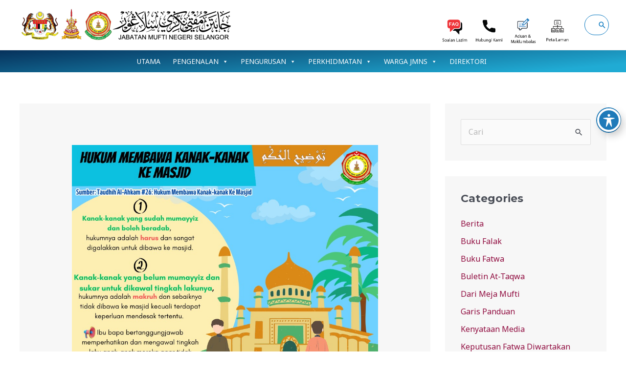

--- FILE ---
content_type: text/html; charset=UTF-8
request_url: https://www.muftiselangor.gov.my/2023/10/26/26-taudih-al-hukmi-hukum-membawa-kanak-kanak-ke-masjid/
body_size: 51869
content:
<!DOCTYPE html>
<html lang="en-US">
<head>
<meta charset="UTF-8">
<meta name="viewport" content="width=device-width, initial-scale=1">
	<link rel="profile" href="https://gmpg.org/xfn/11"> 
	<title>#26 Taudih al-Hukmi : Hukum membawa kanak-kanak ke Masjid &#8211; Jabatan Mufti Negeri Selangor</title>
<meta name='robots' content='max-image-preview:large' />

<!-- Google Tag Manager for WordPress by gtm4wp.com -->
<script data-cfasync="false" data-pagespeed-no-defer>
	var gtm4wp_datalayer_name = "dataLayer";
	var dataLayer = dataLayer || [];
</script>
<!-- End Google Tag Manager for WordPress by gtm4wp.com -->
		<!-- Meta Tag Manager -->
		<meta name="author" content="width=device-width, initial-scale=1" />
		<meta name="description" content="Dapatkan maklumat terkini, fatwa, kenyataan media dan garis panduan rasmi daripada Pejabat Mufti Selangor. Sumber sahih dan terkini untuk umat Islam di Selangor." />
		<!-- / Meta Tag Manager -->
<link rel='dns-prefetch' href='//fonts.googleapis.com' />
<link rel="alternate" type="application/rss+xml" title="Jabatan Mufti Negeri Selangor &raquo; Feed" href="https://www.muftiselangor.gov.my/feed/" />
<link rel="alternate" type="application/rss+xml" title="Jabatan Mufti Negeri Selangor &raquo; Comments Feed" href="https://www.muftiselangor.gov.my/comments/feed/" />
<link rel="alternate" title="oEmbed (JSON)" type="application/json+oembed" href="https://www.muftiselangor.gov.my/wp-json/oembed/1.0/embed?url=https%3A%2F%2Fwww.muftiselangor.gov.my%2F2023%2F10%2F26%2F26-taudih-al-hukmi-hukum-membawa-kanak-kanak-ke-masjid%2F" />
<link rel="alternate" title="oEmbed (XML)" type="text/xml+oembed" href="https://www.muftiselangor.gov.my/wp-json/oembed/1.0/embed?url=https%3A%2F%2Fwww.muftiselangor.gov.my%2F2023%2F10%2F26%2F26-taudih-al-hukmi-hukum-membawa-kanak-kanak-ke-masjid%2F&#038;format=xml" />
<style id='wp-img-auto-sizes-contain-inline-css'>
img:is([sizes=auto i],[sizes^="auto," i]){contain-intrinsic-size:3000px 1500px}
/*# sourceURL=wp-img-auto-sizes-contain-inline-css */
</style>
<link rel='stylesheet' id='astra-theme-css-css' href='https://www.muftiselangor.gov.my/wp-content/themes/astra/assets/css/minified/frontend.min.css?ver=4.8.6' media='all' />
<style id='astra-theme-css-inline-css'>
.ast-no-sidebar .entry-content .alignfull {margin-left: calc( -50vw + 50%);margin-right: calc( -50vw + 50%);max-width: 100vw;width: 100vw;}.ast-no-sidebar .entry-content .alignwide {margin-left: calc(-41vw + 50%);margin-right: calc(-41vw + 50%);max-width: unset;width: unset;}.ast-no-sidebar .entry-content .alignfull .alignfull,.ast-no-sidebar .entry-content .alignfull .alignwide,.ast-no-sidebar .entry-content .alignwide .alignfull,.ast-no-sidebar .entry-content .alignwide .alignwide,.ast-no-sidebar .entry-content .wp-block-column .alignfull,.ast-no-sidebar .entry-content .wp-block-column .alignwide{width: 100%;margin-left: auto;margin-right: auto;}.wp-block-gallery,.blocks-gallery-grid {margin: 0;}.wp-block-separator {max-width: 100px;}.wp-block-separator.is-style-wide,.wp-block-separator.is-style-dots {max-width: none;}.entry-content .has-2-columns .wp-block-column:first-child {padding-right: 10px;}.entry-content .has-2-columns .wp-block-column:last-child {padding-left: 10px;}@media (max-width: 782px) {.entry-content .wp-block-columns .wp-block-column {flex-basis: 100%;}.entry-content .has-2-columns .wp-block-column:first-child {padding-right: 0;}.entry-content .has-2-columns .wp-block-column:last-child {padding-left: 0;}}body .entry-content .wp-block-latest-posts {margin-left: 0;}body .entry-content .wp-block-latest-posts li {list-style: none;}.ast-no-sidebar .ast-container .entry-content .wp-block-latest-posts {margin-left: 0;}.ast-header-break-point .entry-content .alignwide {margin-left: auto;margin-right: auto;}.entry-content .blocks-gallery-item img {margin-bottom: auto;}.wp-block-pullquote {border-top: 4px solid #555d66;border-bottom: 4px solid #555d66;color: #40464d;}:root{--ast-post-nav-space:0;--ast-container-default-xlg-padding:6.67em;--ast-container-default-lg-padding:5.67em;--ast-container-default-slg-padding:4.34em;--ast-container-default-md-padding:3.34em;--ast-container-default-sm-padding:6.67em;--ast-container-default-xs-padding:2.4em;--ast-container-default-xxs-padding:1.4em;--ast-code-block-background:#EEEEEE;--ast-comment-inputs-background:#FAFAFA;--ast-normal-container-width:1200px;--ast-narrow-container-width:750px;--ast-blog-title-font-weight:normal;--ast-blog-meta-weight:inherit;}html{font-size:100%;}a,.page-title{color:#900c3f;}a:hover,a:focus{color:var(--ast-global-color-1);}body,button,input,select,textarea,.ast-button,.ast-custom-button{font-family:'Noto Sans',sans-serif;font-weight:400;font-size:16px;font-size:1rem;line-height:var(--ast-body-line-height,1.7em);}blockquote{color:var(--ast-global-color-3);}h1,.entry-content h1,h2,.entry-content h2,h3,.entry-content h3,h4,.entry-content h4,h5,.entry-content h5,h6,.entry-content h6,.site-title,.site-title a{font-family:'Montserrat',sans-serif;font-weight:700;}.site-title{font-size:22px;font-size:1.375rem;display:none;}header .custom-logo-link img{max-width:447px;width:447px;}.astra-logo-svg{width:447px;}.site-header .site-description{font-size:15px;font-size:0.9375rem;display:none;}.entry-title{font-size:30px;font-size:1.875rem;}.archive .ast-article-post .ast-article-inner,.blog .ast-article-post .ast-article-inner,.archive .ast-article-post .ast-article-inner:hover,.blog .ast-article-post .ast-article-inner:hover{overflow:hidden;}h1,.entry-content h1{font-size:64px;font-size:4rem;font-family:'Montserrat',sans-serif;line-height:1.4em;}h2,.entry-content h2{font-size:34px;font-size:2.125rem;font-family:'Montserrat',sans-serif;line-height:1.3em;}h3,.entry-content h3{font-size:24px;font-size:1.5rem;font-family:'Montserrat',sans-serif;line-height:1.3em;}h4,.entry-content h4{font-size:20px;font-size:1.25rem;line-height:1.2em;font-family:'Montserrat',sans-serif;}h5,.entry-content h5{font-size:18px;font-size:1.125rem;line-height:1.2em;font-family:'Montserrat',sans-serif;}h6,.entry-content h6{font-size:15px;font-size:0.9375rem;line-height:1.25em;font-family:'Montserrat',sans-serif;}::selection{background-color:#900c3f;color:#ffffff;}body,h1,.entry-title a,.entry-content h1,h2,.entry-content h2,h3,.entry-content h3,h4,.entry-content h4,h5,.entry-content h5,h6,.entry-content h6{color:var(--ast-global-color-3);}.tagcloud a:hover,.tagcloud a:focus,.tagcloud a.current-item{color:#ffffff;border-color:#900c3f;background-color:#900c3f;}input:focus,input[type="text"]:focus,input[type="email"]:focus,input[type="url"]:focus,input[type="password"]:focus,input[type="reset"]:focus,input[type="search"]:focus,textarea:focus{border-color:#900c3f;}input[type="radio"]:checked,input[type=reset],input[type="checkbox"]:checked,input[type="checkbox"]:hover:checked,input[type="checkbox"]:focus:checked,input[type=range]::-webkit-slider-thumb{border-color:#900c3f;background-color:#900c3f;box-shadow:none;}.site-footer a:hover + .post-count,.site-footer a:focus + .post-count{background:#900c3f;border-color:#900c3f;}.single .nav-links .nav-previous,.single .nav-links .nav-next{color:#900c3f;}.entry-meta,.entry-meta *{line-height:1.45;color:#900c3f;}.entry-meta a:not(.ast-button):hover,.entry-meta a:not(.ast-button):hover *,.entry-meta a:not(.ast-button):focus,.entry-meta a:not(.ast-button):focus *,.page-links > .page-link,.page-links .page-link:hover,.post-navigation a:hover{color:var(--ast-global-color-1);}#cat option,.secondary .calendar_wrap thead a,.secondary .calendar_wrap thead a:visited{color:#900c3f;}.secondary .calendar_wrap #today,.ast-progress-val span{background:#900c3f;}.secondary a:hover + .post-count,.secondary a:focus + .post-count{background:#900c3f;border-color:#900c3f;}.calendar_wrap #today > a{color:#ffffff;}.page-links .page-link,.single .post-navigation a{color:#900c3f;}.ast-search-menu-icon .search-form button.search-submit{padding:0 4px;}.ast-search-menu-icon form.search-form{padding-right:0;}.ast-search-menu-icon.slide-search input.search-field{width:0;}.ast-header-search .ast-search-menu-icon.ast-dropdown-active .search-form,.ast-header-search .ast-search-menu-icon.ast-dropdown-active .search-field:focus{transition:all 0.2s;}.search-form input.search-field:focus{outline:none;}.widget-title,.widget .wp-block-heading{font-size:22px;font-size:1.375rem;color:var(--ast-global-color-3);}.single .ast-author-details .author-title{color:var(--ast-global-color-1);}#secondary,#secondary button,#secondary input,#secondary select,#secondary textarea{font-size:16px;font-size:1rem;}.ast-search-menu-icon.slide-search a:focus-visible:focus-visible,.astra-search-icon:focus-visible,#close:focus-visible,a:focus-visible,.ast-menu-toggle:focus-visible,.site .skip-link:focus-visible,.wp-block-loginout input:focus-visible,.wp-block-search.wp-block-search__button-inside .wp-block-search__inside-wrapper,.ast-header-navigation-arrow:focus-visible,.woocommerce .wc-proceed-to-checkout > .checkout-button:focus-visible,.woocommerce .woocommerce-MyAccount-navigation ul li a:focus-visible,.ast-orders-table__row .ast-orders-table__cell:focus-visible,.woocommerce .woocommerce-order-details .order-again > .button:focus-visible,.woocommerce .woocommerce-message a.button.wc-forward:focus-visible,.woocommerce #minus_qty:focus-visible,.woocommerce #plus_qty:focus-visible,a#ast-apply-coupon:focus-visible,.woocommerce .woocommerce-info a:focus-visible,.woocommerce .astra-shop-summary-wrap a:focus-visible,.woocommerce a.wc-forward:focus-visible,#ast-apply-coupon:focus-visible,.woocommerce-js .woocommerce-mini-cart-item a.remove:focus-visible,#close:focus-visible,.button.search-submit:focus-visible,#search_submit:focus,.normal-search:focus-visible,.ast-header-account-wrap:focus-visible,.woocommerce .ast-on-card-button.ast-quick-view-trigger:focus{outline-style:dotted;outline-color:inherit;outline-width:thin;}input:focus,input[type="text"]:focus,input[type="email"]:focus,input[type="url"]:focus,input[type="password"]:focus,input[type="reset"]:focus,input[type="search"]:focus,input[type="number"]:focus,textarea:focus,.wp-block-search__input:focus,[data-section="section-header-mobile-trigger"] .ast-button-wrap .ast-mobile-menu-trigger-minimal:focus,.ast-mobile-popup-drawer.active .menu-toggle-close:focus,.woocommerce-ordering select.orderby:focus,#ast-scroll-top:focus,#coupon_code:focus,.woocommerce-page #comment:focus,.woocommerce #reviews #respond input#submit:focus,.woocommerce a.add_to_cart_button:focus,.woocommerce .button.single_add_to_cart_button:focus,.woocommerce .woocommerce-cart-form button:focus,.woocommerce .woocommerce-cart-form__cart-item .quantity .qty:focus,.woocommerce .woocommerce-billing-fields .woocommerce-billing-fields__field-wrapper .woocommerce-input-wrapper > .input-text:focus,.woocommerce #order_comments:focus,.woocommerce #place_order:focus,.woocommerce .woocommerce-address-fields .woocommerce-address-fields__field-wrapper .woocommerce-input-wrapper > .input-text:focus,.woocommerce .woocommerce-MyAccount-content form button:focus,.woocommerce .woocommerce-MyAccount-content .woocommerce-EditAccountForm .woocommerce-form-row .woocommerce-Input.input-text:focus,.woocommerce .ast-woocommerce-container .woocommerce-pagination ul.page-numbers li a:focus,body #content .woocommerce form .form-row .select2-container--default .select2-selection--single:focus,#ast-coupon-code:focus,.woocommerce.woocommerce-js .quantity input[type=number]:focus,.woocommerce-js .woocommerce-mini-cart-item .quantity input[type=number]:focus,.woocommerce p#ast-coupon-trigger:focus{border-style:dotted;border-color:inherit;border-width:thin;}input{outline:none;}.site-logo-img img{ transition:all 0.2s linear;}body .ast-oembed-container *{position:absolute;top:0;width:100%;height:100%;left:0;}body .wp-block-embed-pocket-casts .ast-oembed-container *{position:unset;}.ast-single-post-featured-section + article {margin-top: 2em;}.site-content .ast-single-post-featured-section img {width: 100%;overflow: hidden;object-fit: cover;}.site > .ast-single-related-posts-container {margin-top: 0;}@media (min-width: 922px) {.ast-desktop .ast-container--narrow {max-width: var(--ast-narrow-container-width);margin: 0 auto;}}#secondary {margin: 4em 0 2.5em;word-break: break-word;line-height: 2;}#secondary li {margin-bottom: 0.25em;}#secondary li:last-child {margin-bottom: 0;}@media (max-width: 768px) {.js_active .ast-plain-container.ast-single-post #secondary {margin-top: 1.5em;}}.ast-separate-container.ast-two-container #secondary .widget {background-color: #fff;padding: 2em;margin-bottom: 2em;}@media (min-width: 993px) {.ast-left-sidebar #secondary {padding-right: 60px;}.ast-right-sidebar #secondary {padding-left: 60px;}}@media (max-width: 993px) {.ast-right-sidebar #secondary {padding-left: 30px;}.ast-left-sidebar #secondary {padding-right: 30px;}}@media (max-width:921.9px){#ast-desktop-header{display:none;}}@media (min-width:922px){#ast-mobile-header{display:none;}}@media( max-width: 420px ) {.single .nav-links .nav-previous,.single .nav-links .nav-next {width: 100%;text-align: center;}}.wp-block-buttons.aligncenter{justify-content:center;}@media (max-width:782px){.entry-content .wp-block-columns .wp-block-column{margin-left:0px;}}.wp-block-image.aligncenter{margin-left:auto;margin-right:auto;}.wp-block-table.aligncenter{margin-left:auto;margin-right:auto;}.wp-block-buttons .wp-block-button.is-style-outline .wp-block-button__link.wp-element-button,.ast-outline-button,.wp-block-uagb-buttons-child .uagb-buttons-repeater.ast-outline-button{border-top-width:2px;border-right-width:2px;border-bottom-width:2px;border-left-width:2px;font-family:inherit;font-weight:700;font-size:14px;font-size:0.875rem;line-height:1em;border-top-left-radius:30px;border-top-right-radius:30px;border-bottom-right-radius:30px;border-bottom-left-radius:30px;}.wp-block-button .wp-block-button__link.wp-element-button.is-style-outline:not(.has-background),.wp-block-button.is-style-outline>.wp-block-button__link.wp-element-button:not(.has-background),.ast-outline-button{background-color:transparent;}.entry-content[data-ast-blocks-layout] > figure{margin-bottom:1em;}@media (max-width:921px){.ast-separate-container #primary,.ast-separate-container #secondary{padding:1.5em 0;}#primary,#secondary{padding:1.5em 0;margin:0;}.ast-left-sidebar #content > .ast-container{display:flex;flex-direction:column-reverse;width:100%;}.ast-separate-container .ast-article-post,.ast-separate-container .ast-article-single{padding:1.5em 2.14em;}.ast-author-box img.avatar{margin:20px 0 0 0;}}@media (max-width:921px){#secondary.secondary{padding-top:0;}.ast-separate-container.ast-right-sidebar #secondary{padding-left:1em;padding-right:1em;}.ast-separate-container.ast-two-container #secondary{padding-left:0;padding-right:0;}.ast-page-builder-template .entry-header #secondary,.ast-page-builder-template #secondary{margin-top:1.5em;}}@media (max-width:921px){.ast-right-sidebar #primary{padding-right:0;}.ast-page-builder-template.ast-left-sidebar #secondary,.ast-page-builder-template.ast-right-sidebar #secondary{padding-right:20px;padding-left:20px;}.ast-right-sidebar #secondary,.ast-left-sidebar #primary{padding-left:0;}.ast-left-sidebar #secondary{padding-right:0;}}@media (min-width:922px){.ast-separate-container.ast-right-sidebar #primary,.ast-separate-container.ast-left-sidebar #primary{border:0;}.search-no-results.ast-separate-container #primary{margin-bottom:4em;}}@media (min-width:922px){.ast-right-sidebar #primary{border-right:1px solid var(--ast-border-color);}.ast-left-sidebar #primary{border-left:1px solid var(--ast-border-color);}.ast-right-sidebar #secondary{border-left:1px solid var(--ast-border-color);margin-left:-1px;}.ast-left-sidebar #secondary{border-right:1px solid var(--ast-border-color);margin-right:-1px;}.ast-separate-container.ast-two-container.ast-right-sidebar #secondary{padding-left:30px;padding-right:0;}.ast-separate-container.ast-two-container.ast-left-sidebar #secondary{padding-right:30px;padding-left:0;}.ast-separate-container.ast-right-sidebar #secondary,.ast-separate-container.ast-left-sidebar #secondary{border:0;margin-left:auto;margin-right:auto;}.ast-separate-container.ast-two-container #secondary .widget:last-child{margin-bottom:0;}}.elementor-button-wrapper .elementor-button{border-style:solid;text-decoration:none;border-top-width:0;border-right-width:0;border-left-width:0;border-bottom-width:0;}body .elementor-button.elementor-size-sm,body .elementor-button.elementor-size-xs,body .elementor-button.elementor-size-md,body .elementor-button.elementor-size-lg,body .elementor-button.elementor-size-xl,body .elementor-button{border-top-left-radius:30px;border-top-right-radius:30px;border-bottom-right-radius:30px;border-bottom-left-radius:30px;padding-top:17px;padding-right:40px;padding-bottom:17px;padding-left:40px;}.elementor-button-wrapper .elementor-button{border-color:#900c3f;background-color:#900c3f;}.elementor-button-wrapper .elementor-button:hover,.elementor-button-wrapper .elementor-button:focus{color:#ffffff;background-color:var(--ast-global-color-1);border-color:var(--ast-global-color-1);}.wp-block-button .wp-block-button__link ,.elementor-button-wrapper .elementor-button,.elementor-button-wrapper .elementor-button:visited{color:#ffffff;}.elementor-button-wrapper .elementor-button{font-weight:700;font-size:14px;font-size:0.875rem;line-height:1em;text-transform:uppercase;}body .elementor-button.elementor-size-sm,body .elementor-button.elementor-size-xs,body .elementor-button.elementor-size-md,body .elementor-button.elementor-size-lg,body .elementor-button.elementor-size-xl,body .elementor-button{font-size:14px;font-size:0.875rem;}.wp-block-button .wp-block-button__link:hover,.wp-block-button .wp-block-button__link:focus{color:#ffffff;background-color:var(--ast-global-color-1);border-color:var(--ast-global-color-1);}.elementor-widget-heading h1.elementor-heading-title{line-height:1.4em;}.elementor-widget-heading h2.elementor-heading-title{line-height:1.3em;}.elementor-widget-heading h3.elementor-heading-title{line-height:1.3em;}.elementor-widget-heading h4.elementor-heading-title{line-height:1.2em;}.elementor-widget-heading h5.elementor-heading-title{line-height:1.2em;}.elementor-widget-heading h6.elementor-heading-title{line-height:1.25em;}.wp-block-button .wp-block-button__link{border-top-width:0;border-right-width:0;border-left-width:0;border-bottom-width:0;border-color:#900c3f;background-color:#900c3f;color:#ffffff;font-family:inherit;font-weight:700;line-height:1em;text-transform:uppercase;font-size:14px;font-size:0.875rem;border-top-left-radius:30px;border-top-right-radius:30px;border-bottom-right-radius:30px;border-bottom-left-radius:30px;padding-top:17px;padding-right:40px;padding-bottom:17px;padding-left:40px;}.menu-toggle,button,.ast-button,.ast-custom-button,.button,input#submit,input[type="button"],input[type="submit"],input[type="reset"]{border-style:solid;border-top-width:0;border-right-width:0;border-left-width:0;border-bottom-width:0;color:#ffffff;border-color:#900c3f;background-color:#900c3f;padding-top:17px;padding-right:40px;padding-bottom:17px;padding-left:40px;font-family:inherit;font-weight:700;font-size:14px;font-size:0.875rem;line-height:1em;text-transform:uppercase;border-top-left-radius:30px;border-top-right-radius:30px;border-bottom-right-radius:30px;border-bottom-left-radius:30px;}button:focus,.menu-toggle:hover,button:hover,.ast-button:hover,.ast-custom-button:hover .button:hover,.ast-custom-button:hover ,input[type=reset]:hover,input[type=reset]:focus,input#submit:hover,input#submit:focus,input[type="button"]:hover,input[type="button"]:focus,input[type="submit"]:hover,input[type="submit"]:focus{color:#ffffff;background-color:var(--ast-global-color-1);border-color:var(--ast-global-color-1);}@media (max-width:921px){.ast-mobile-header-stack .main-header-bar .ast-search-menu-icon{display:inline-block;}.ast-header-break-point.ast-header-custom-item-outside .ast-mobile-header-stack .main-header-bar .ast-search-icon{margin:0;}.ast-comment-avatar-wrap img{max-width:2.5em;}.ast-comment-meta{padding:0 1.8888em 1.3333em;}.ast-separate-container .ast-comment-list li.depth-1{padding:1.5em 2.14em;}.ast-separate-container .comment-respond{padding:2em 2.14em;}}@media (min-width:544px){.ast-container{max-width:100%;}}@media (max-width:544px){.ast-separate-container .ast-article-post,.ast-separate-container .ast-article-single,.ast-separate-container .comments-title,.ast-separate-container .ast-archive-description{padding:1.5em 1em;}.ast-separate-container #content .ast-container{padding-left:0.54em;padding-right:0.54em;}.ast-separate-container .ast-comment-list .bypostauthor{padding:.5em;}.ast-search-menu-icon.ast-dropdown-active .search-field{width:170px;}.ast-separate-container #secondary{padding-top:0;}.ast-separate-container.ast-two-container #secondary .widget{margin-bottom:1.5em;padding-left:1em;padding-right:1em;}}@media (max-width:921px){.ast-header-break-point .ast-search-menu-icon.slide-search .search-form{right:0;}.ast-header-break-point .ast-mobile-header-stack .ast-search-menu-icon.slide-search .search-form{right:-1em;}} #ast-mobile-header .ast-site-header-cart-li a{pointer-events:none;}body,.ast-separate-container{background-color:var(--ast-global-color-4);background-image:none;}.ast-no-sidebar.ast-separate-container .entry-content .alignfull {margin-left: -6.67em;margin-right: -6.67em;width: auto;}@media (max-width: 1200px) {.ast-no-sidebar.ast-separate-container .entry-content .alignfull {margin-left: -2.4em;margin-right: -2.4em;}}@media (max-width: 768px) {.ast-no-sidebar.ast-separate-container .entry-content .alignfull {margin-left: -2.14em;margin-right: -2.14em;}}@media (max-width: 544px) {.ast-no-sidebar.ast-separate-container .entry-content .alignfull {margin-left: -1em;margin-right: -1em;}}.ast-no-sidebar.ast-separate-container .entry-content .alignwide {margin-left: -20px;margin-right: -20px;}.ast-no-sidebar.ast-separate-container .entry-content .wp-block-column .alignfull,.ast-no-sidebar.ast-separate-container .entry-content .wp-block-column .alignwide {margin-left: auto;margin-right: auto;width: 100%;}@media (max-width:921px){.site-title{display:none;}.site-header .site-description{display:none;}h1,.entry-content h1{font-size:44px;}h2,.entry-content h2{font-size:32px;}h3,.entry-content h3{font-size:20px;}}@media (max-width:544px){.widget-title{font-size:21px;font-size:1.4rem;}body,button,input,select,textarea,.ast-button,.ast-custom-button{font-size:15px;font-size:0.9375rem;}#secondary,#secondary button,#secondary input,#secondary select,#secondary textarea{font-size:15px;font-size:0.9375rem;}.site-title{font-size:20px;font-size:1.25rem;display:none;}.site-header .site-description{font-size:14px;font-size:0.875rem;display:none;}h1,.entry-content h1{font-size:30px;}h2,.entry-content h2{font-size:24px;}h3,.entry-content h3{font-size:20px;}h4,.entry-content h4{font-size:19px;font-size:1.1875rem;}h5,.entry-content h5{font-size:16px;font-size:1rem;}h6,.entry-content h6{font-size:15px;font-size:0.9375rem;}header .custom-logo-link img,.ast-header-break-point .site-branding img,.ast-header-break-point .custom-logo-link img{max-width:211px;width:211px;}.astra-logo-svg{width:211px;}.ast-header-break-point .site-logo-img .custom-mobile-logo-link img{max-width:211px;}}@media (max-width:921px){html{font-size:91.2%;}}@media (max-width:544px){html{font-size:100%;}}@media (min-width:922px){.ast-container{max-width:1240px;}}@font-face {font-family: "Astra";src: url(https://www.muftiselangor.gov.my/wp-content/themes/astra/assets/fonts/astra.woff) format("woff"),url(https://www.muftiselangor.gov.my/wp-content/themes/astra/assets/fonts/astra.ttf) format("truetype"),url(https://www.muftiselangor.gov.my/wp-content/themes/astra/assets/fonts/astra.svg#astra) format("svg");font-weight: normal;font-style: normal;font-display: fallback;}@media (min-width:922px){.blog .site-content > .ast-container,.archive .site-content > .ast-container,.search .site-content > .ast-container{max-width:1200px;}}@media (min-width:922px){.main-header-menu .sub-menu .menu-item.ast-left-align-sub-menu:hover > .sub-menu,.main-header-menu .sub-menu .menu-item.ast-left-align-sub-menu.focus > .sub-menu{margin-left:-0px;}}.site .comments-area{padding-bottom:3em;}[data-section*="section-fb-button-"] .menu-link{display:none;}[CLASS*="ast-footer-button-"][data-section^="section-fb-button-"]{justify-content:center;}.site-footer-focus-item[CLASS*="ast-footer-button-"]{display:flex;}.footer-widget-area[data-section^="section-fb-html-"] .ast-builder-html-element{text-align:center;}.astra-icon-down_arrow::after {content: "\e900";font-family: Astra;}.astra-icon-close::after {content: "\e5cd";font-family: Astra;}.astra-icon-drag_handle::after {content: "\e25d";font-family: Astra;}.astra-icon-format_align_justify::after {content: "\e235";font-family: Astra;}.astra-icon-menu::after {content: "\e5d2";font-family: Astra;}.astra-icon-reorder::after {content: "\e8fe";font-family: Astra;}.astra-icon-search::after {content: "\e8b6";font-family: Astra;}.astra-icon-zoom_in::after {content: "\e56b";font-family: Astra;}.astra-icon-check-circle::after {content: "\e901";font-family: Astra;}.astra-icon-shopping-cart::after {content: "\f07a";font-family: Astra;}.astra-icon-shopping-bag::after {content: "\f290";font-family: Astra;}.astra-icon-shopping-basket::after {content: "\f291";font-family: Astra;}.astra-icon-circle-o::after {content: "\e903";font-family: Astra;}.astra-icon-certificate::after {content: "\e902";font-family: Astra;}blockquote {padding: 1.2em;}:root .has-ast-global-color-0-color{color:var(--ast-global-color-0);}:root .has-ast-global-color-0-background-color{background-color:var(--ast-global-color-0);}:root .wp-block-button .has-ast-global-color-0-color{color:var(--ast-global-color-0);}:root .wp-block-button .has-ast-global-color-0-background-color{background-color:var(--ast-global-color-0);}:root .has-ast-global-color-1-color{color:var(--ast-global-color-1);}:root .has-ast-global-color-1-background-color{background-color:var(--ast-global-color-1);}:root .wp-block-button .has-ast-global-color-1-color{color:var(--ast-global-color-1);}:root .wp-block-button .has-ast-global-color-1-background-color{background-color:var(--ast-global-color-1);}:root .has-ast-global-color-2-color{color:var(--ast-global-color-2);}:root .has-ast-global-color-2-background-color{background-color:var(--ast-global-color-2);}:root .wp-block-button .has-ast-global-color-2-color{color:var(--ast-global-color-2);}:root .wp-block-button .has-ast-global-color-2-background-color{background-color:var(--ast-global-color-2);}:root .has-ast-global-color-3-color{color:var(--ast-global-color-3);}:root .has-ast-global-color-3-background-color{background-color:var(--ast-global-color-3);}:root .wp-block-button .has-ast-global-color-3-color{color:var(--ast-global-color-3);}:root .wp-block-button .has-ast-global-color-3-background-color{background-color:var(--ast-global-color-3);}:root .has-ast-global-color-4-color{color:var(--ast-global-color-4);}:root .has-ast-global-color-4-background-color{background-color:var(--ast-global-color-4);}:root .wp-block-button .has-ast-global-color-4-color{color:var(--ast-global-color-4);}:root .wp-block-button .has-ast-global-color-4-background-color{background-color:var(--ast-global-color-4);}:root .has-ast-global-color-5-color{color:var(--ast-global-color-5);}:root .has-ast-global-color-5-background-color{background-color:var(--ast-global-color-5);}:root .wp-block-button .has-ast-global-color-5-color{color:var(--ast-global-color-5);}:root .wp-block-button .has-ast-global-color-5-background-color{background-color:var(--ast-global-color-5);}:root .has-ast-global-color-6-color{color:var(--ast-global-color-6);}:root .has-ast-global-color-6-background-color{background-color:var(--ast-global-color-6);}:root .wp-block-button .has-ast-global-color-6-color{color:var(--ast-global-color-6);}:root .wp-block-button .has-ast-global-color-6-background-color{background-color:var(--ast-global-color-6);}:root .has-ast-global-color-7-color{color:var(--ast-global-color-7);}:root .has-ast-global-color-7-background-color{background-color:var(--ast-global-color-7);}:root .wp-block-button .has-ast-global-color-7-color{color:var(--ast-global-color-7);}:root .wp-block-button .has-ast-global-color-7-background-color{background-color:var(--ast-global-color-7);}:root .has-ast-global-color-8-color{color:var(--ast-global-color-8);}:root .has-ast-global-color-8-background-color{background-color:var(--ast-global-color-8);}:root .wp-block-button .has-ast-global-color-8-color{color:var(--ast-global-color-8);}:root .wp-block-button .has-ast-global-color-8-background-color{background-color:var(--ast-global-color-8);}:root{--ast-global-color-0:#0274be;--ast-global-color-1:#3a3a3a;--ast-global-color-2:#3a3a3a;--ast-global-color-3:#4B4F58;--ast-global-color-4:#ffffff;--ast-global-color-5:#f7f7f7;--ast-global-color-6:#191919;--ast-global-color-7:#020013;--ast-global-color-8:#000000;}:root {--ast-border-color : #dddddd;}.ast-single-entry-banner {-js-display: flex;display: flex;flex-direction: column;justify-content: center;text-align: center;position: relative;background: #eeeeee;}.ast-single-entry-banner[data-banner-layout="layout-1"] {max-width: 1200px;background: inherit;padding: 20px 0;}.ast-single-entry-banner[data-banner-width-type="custom"] {margin: 0 auto;width: 100%;}.ast-single-entry-banner + .site-content .entry-header {margin-bottom: 0;}.site .ast-author-avatar {--ast-author-avatar-size: ;}a.ast-underline-text {text-decoration: underline;}.ast-container > .ast-terms-link {position: relative;display: block;}a.ast-button.ast-badge-tax {padding: 4px 8px;border-radius: 3px;font-size: inherit;}header.entry-header .entry-title{font-size:30px;font-size:1.875rem;}header.entry-header > *:not(:last-child){margin-bottom:10px;}.ast-archive-entry-banner {-js-display: flex;display: flex;flex-direction: column;justify-content: center;text-align: center;position: relative;background: #eeeeee;}.ast-archive-entry-banner[data-banner-width-type="custom"] {margin: 0 auto;width: 100%;}.ast-archive-entry-banner[data-banner-layout="layout-1"] {background: inherit;padding: 20px 0;text-align: left;}body.archive .ast-archive-description{max-width:1200px;width:100%;text-align:left;padding-top:3em;padding-right:3em;padding-bottom:3em;padding-left:3em;}body.archive .ast-archive-description .ast-archive-title,body.archive .ast-archive-description .ast-archive-title *{font-size:40px;font-size:2.5rem;}body.archive .ast-archive-description > *:not(:last-child){margin-bottom:10px;}@media (max-width:921px){body.archive .ast-archive-description{text-align:left;}}@media (max-width:544px){body.archive .ast-archive-description{text-align:left;}}.ast-breadcrumbs .trail-browse,.ast-breadcrumbs .trail-items,.ast-breadcrumbs .trail-items li{display:inline-block;margin:0;padding:0;border:none;background:inherit;text-indent:0;text-decoration:none;}.ast-breadcrumbs .trail-browse{font-size:inherit;font-style:inherit;font-weight:inherit;color:inherit;}.ast-breadcrumbs .trail-items{list-style:none;}.trail-items li::after{padding:0 0.3em;content:"\00bb";}.trail-items li:last-of-type::after{display:none;}.trail-items li::after{content:"\003E";}.ast-breadcrumbs-wrapper{text-align:left;}.ast-default-menu-enable.ast-main-header-nav-open.ast-header-break-point .main-header-bar.ast-header-breadcrumb,.ast-main-header-nav-open .main-header-bar.ast-header-breadcrumb{padding-top:1em;padding-bottom:1em;}.ast-header-break-point .main-header-bar.ast-header-breadcrumb{border-bottom-width:1px;border-bottom-color:#eaeaea;border-bottom-style:solid;}.ast-breadcrumbs-wrapper{line-height:1.4;}.ast-breadcrumbs-wrapper .rank-math-breadcrumb p{margin-bottom:0px;}.ast-breadcrumbs-wrapper{display:block;width:100%;}h1,.entry-content h1,h2,.entry-content h2,h3,.entry-content h3,h4,.entry-content h4,h5,.entry-content h5,h6,.entry-content h6{color:var(--ast-global-color-2);}@media (max-width:921px){.ast-builder-grid-row-container.ast-builder-grid-row-tablet-3-firstrow .ast-builder-grid-row > *:first-child,.ast-builder-grid-row-container.ast-builder-grid-row-tablet-3-lastrow .ast-builder-grid-row > *:last-child{grid-column:1 / -1;}}@media (max-width:544px){.ast-builder-grid-row-container.ast-builder-grid-row-mobile-3-firstrow .ast-builder-grid-row > *:first-child,.ast-builder-grid-row-container.ast-builder-grid-row-mobile-3-lastrow .ast-builder-grid-row > *:last-child{grid-column:1 / -1;}}.ast-builder-layout-element[data-section="title_tagline"]{display:flex;}@media (max-width:921px){.ast-header-break-point .ast-builder-layout-element[data-section="title_tagline"]{display:flex;}}@media (max-width:544px){.ast-header-break-point .ast-builder-layout-element[data-section="title_tagline"]{display:flex;}}.ast-builder-menu-1{font-family:inherit;font-weight:inherit;}.ast-builder-menu-1 .menu-item > .menu-link{font-size:17px;font-size:1.0625rem;color:var(--ast-global-color-5);}.ast-builder-menu-1 .menu-item > .ast-menu-toggle{color:var(--ast-global-color-5);}.ast-builder-menu-1 .menu-item:hover > .menu-link,.ast-builder-menu-1 .inline-on-mobile .menu-item:hover > .ast-menu-toggle{color:#f0ffff;}.ast-builder-menu-1 .menu-item:hover > .ast-menu-toggle{color:#f0ffff;}.ast-builder-menu-1 .menu-item.current-menu-item > .menu-link,.ast-builder-menu-1 .inline-on-mobile .menu-item.current-menu-item > .ast-menu-toggle,.ast-builder-menu-1 .current-menu-ancestor > .menu-link{color:#f0ffff;}.ast-builder-menu-1 .menu-item.current-menu-item > .ast-menu-toggle{color:#f0ffff;}.ast-builder-menu-1 .sub-menu,.ast-builder-menu-1 .inline-on-mobile .sub-menu{border-top-width:0;border-bottom-width:0;border-right-width:0;border-left-width:0;border-color:var(--ast-global-color-5);border-style:solid;}.ast-builder-menu-1 .sub-menu .sub-menu{top:0px;}.ast-builder-menu-1 .main-header-menu > .menu-item > .sub-menu,.ast-builder-menu-1 .main-header-menu > .menu-item > .astra-full-megamenu-wrapper{margin-top:0;}.ast-desktop .ast-builder-menu-1 .main-header-menu > .menu-item > .sub-menu:before,.ast-desktop .ast-builder-menu-1 .main-header-menu > .menu-item > .astra-full-megamenu-wrapper:before{height:calc( 0px + 0px + 5px );}.ast-builder-menu-1 .main-header-menu,.ast-builder-menu-1 .main-header-menu .sub-menu{background-image:none;}.ast-desktop .ast-builder-menu-1 .menu-item .sub-menu .menu-link{border-style:none;}@media (max-width:921px){.ast-builder-menu-1 .main-header-menu .menu-item > .menu-link{color:var(--ast-global-color-3);}.ast-builder-menu-1 .menu-item > .ast-menu-toggle{color:var(--ast-global-color-3);}.ast-builder-menu-1 .menu-item:hover > .menu-link,.ast-builder-menu-1 .inline-on-mobile .menu-item:hover > .ast-menu-toggle{color:#06325c;}.ast-builder-menu-1 .menu-item:hover > .ast-menu-toggle{color:#06325c;}.ast-builder-menu-1 .menu-item.current-menu-item > .menu-link,.ast-builder-menu-1 .inline-on-mobile .menu-item.current-menu-item > .ast-menu-toggle,.ast-builder-menu-1 .current-menu-ancestor > .menu-link,.ast-builder-menu-1 .current-menu-ancestor > .ast-menu-toggle{color:#20abd4;}.ast-builder-menu-1 .menu-item.current-menu-item > .ast-menu-toggle{color:#20abd4;}.ast-header-break-point .ast-builder-menu-1 .menu-item.menu-item-has-children > .ast-menu-toggle{top:0;}.ast-builder-menu-1 .inline-on-mobile .menu-item.menu-item-has-children > .ast-menu-toggle{right:-15px;}.ast-builder-menu-1 .menu-item-has-children > .menu-link:after{content:unset;}.ast-builder-menu-1 .main-header-menu > .menu-item > .sub-menu,.ast-builder-menu-1 .main-header-menu > .menu-item > .astra-full-megamenu-wrapper{margin-top:0;}.ast-builder-menu-1 .main-header-menu,.ast-builder-menu-1 .main-header-menu .sub-menu{background-color:var(--ast-global-color-5);background-image:none;}}@media (max-width:544px){.ast-builder-menu-1 .main-header-menu .menu-item > .menu-link{color:var(--ast-global-color-8);}.ast-builder-menu-1 .menu-item> .ast-menu-toggle{color:var(--ast-global-color-8);}.ast-builder-menu-1 .menu-item:hover > .menu-link,.ast-builder-menu-1 .inline-on-mobile .menu-item:hover > .ast-menu-toggle{color:var(--ast-global-color-1);}.ast-builder-menu-1 .menu-item:hover> .ast-menu-toggle{color:var(--ast-global-color-1);}.ast-builder-menu-1 .menu-item.current-menu-item > .menu-link,.ast-builder-menu-1 .inline-on-mobile .menu-item.current-menu-item > .ast-menu-toggle,.ast-builder-menu-1 .current-menu-ancestor > .menu-link,.ast-builder-menu-1 .current-menu-ancestor > .ast-menu-toggle{color:var(--ast-global-color-1);}.ast-builder-menu-1 .menu-item.current-menu-item> .ast-menu-toggle{color:var(--ast-global-color-1);}.ast-header-break-point .ast-builder-menu-1 .menu-item.menu-item-has-children > .ast-menu-toggle{top:0;}.ast-builder-menu-1 .main-header-menu > .menu-item > .sub-menu,.ast-builder-menu-1 .main-header-menu > .menu-item > .astra-full-megamenu-wrapper{margin-top:0;}}.ast-builder-menu-1{display:flex;}@media (max-width:921px){.ast-header-break-point .ast-builder-menu-1{display:flex;}}@media (max-width:544px){.ast-header-break-point .ast-builder-menu-1{display:flex;}}.main-header-bar .main-header-bar-navigation .ast-search-icon {display: block;z-index: 4;position: relative;}.ast-search-icon .ast-icon {z-index: 4;}.ast-search-icon {z-index: 4;position: relative;line-height: normal;}.main-header-bar .ast-search-menu-icon .search-form {background-color: #ffffff;}.ast-search-menu-icon.ast-dropdown-active.slide-search .search-form {visibility: visible;opacity: 1;}.ast-search-menu-icon .search-form {border: 1px solid #e7e7e7;line-height: normal;padding: 0 3em 0 0;border-radius: 2px;display: inline-block;-webkit-backface-visibility: hidden;backface-visibility: hidden;position: relative;color: inherit;background-color: #fff;}.ast-search-menu-icon .astra-search-icon {-js-display: flex;display: flex;line-height: normal;}.ast-search-menu-icon .astra-search-icon:focus {outline: none;}.ast-search-menu-icon .search-field {border: none;background-color: transparent;transition: all .3s;border-radius: inherit;color: inherit;font-size: inherit;width: 0;color: #757575;}.ast-search-menu-icon .search-submit {display: none;background: none;border: none;font-size: 1.3em;color: #757575;}.ast-search-menu-icon.ast-dropdown-active {visibility: visible;opacity: 1;position: relative;}.ast-search-menu-icon.ast-dropdown-active .search-field,.ast-dropdown-active.ast-search-menu-icon.slide-search input.search-field {width: 235px;}.ast-header-search .ast-search-menu-icon.slide-search .search-form,.ast-header-search .ast-search-menu-icon.ast-inline-search .search-form {-js-display: flex;display: flex;align-items: center;}.ast-search-menu-icon.ast-inline-search .search-field {width : 100%;padding : 0.60em;padding-right : 5.5em;transition: all 0.2s;}.site-header-section-left .ast-search-menu-icon.slide-search .search-form {padding-left: 2em;padding-right: unset;left: -1em;right: unset;}.site-header-section-left .ast-search-menu-icon.slide-search .search-form .search-field {margin-right: unset;}.ast-search-menu-icon.slide-search .search-form {-webkit-backface-visibility: visible;backface-visibility: visible;visibility: hidden;opacity: 0;transition: all .2s;position: absolute;z-index: 3;right: -1em;top: 50%;transform: translateY(-50%);}.ast-header-search .ast-search-menu-icon .search-form .search-field:-ms-input-placeholder,.ast-header-search .ast-search-menu-icon .search-form .search-field:-ms-input-placeholder{opacity:0.5;}.ast-header-search .ast-search-menu-icon.slide-search .search-form,.ast-header-search .ast-search-menu-icon.ast-inline-search .search-form{-js-display:flex;display:flex;align-items:center;}.ast-builder-layout-element.ast-header-search{height:auto;}.ast-header-search .astra-search-icon{color:var(--ast-global-color-0);font-size:18px;}.ast-header-search .search-field::placeholder,.ast-header-search .ast-icon{color:var(--ast-global-color-0);}.ast-hfb-header .site-header-section > .ast-header-search,.ast-hfb-header .ast-header-search{margin-top:0px;margin-bottom:0px;margin-left:0px;margin-right:0px;}.ast-header-search form.search-form .search-field,.ast-header-search .ast-dropdown-active.ast-search-menu-icon.slide-search input.search-field{width:1px;}@media (max-width:921px){.ast-header-search .astra-search-icon{font-size:18px;}}@media (max-width:544px){.ast-header-search .astra-search-icon{font-size:18px;}}.ast-header-search{display:flex;}@media (max-width:921px){.ast-header-break-point .ast-header-search{display:flex;}}@media (max-width:544px){.ast-header-break-point .ast-header-search{display:flex;}}.header-widget-area[data-section="sidebar-widgets-header-widget-1"]{margin-top:25px;}.header-widget-area[data-section="sidebar-widgets-header-widget-1"]{display:block;}@media (max-width:921px){.ast-header-break-point .header-widget-area[data-section="sidebar-widgets-header-widget-1"]{display:block;}}@media (max-width:544px){.ast-header-break-point .header-widget-area[data-section="sidebar-widgets-header-widget-1"]{display:block;}}.site-below-footer-wrap{padding-top:20px;padding-bottom:20px;}.site-below-footer-wrap[data-section="section-below-footer-builder"]{background-image:linear-gradient(177deg,rgb(32,171,212) 2%,rgb(6,50,92) 77%);min-height:72px;}.site-below-footer-wrap[data-section="section-below-footer-builder"] .ast-builder-grid-row{max-width:100%;padding-left:35px;padding-right:35px;}.site-below-footer-wrap[data-section="section-below-footer-builder"] .ast-builder-grid-row,.site-below-footer-wrap[data-section="section-below-footer-builder"] .site-footer-section{align-items:flex-start;}.site-below-footer-wrap[data-section="section-below-footer-builder"].ast-footer-row-inline .site-footer-section{display:flex;margin-bottom:0;}.ast-builder-grid-row-full .ast-builder-grid-row{grid-template-columns:1fr;}@media (max-width:921px){.site-below-footer-wrap[data-section="section-below-footer-builder"].ast-footer-row-tablet-inline .site-footer-section{display:flex;margin-bottom:0;}.site-below-footer-wrap[data-section="section-below-footer-builder"].ast-footer-row-tablet-stack .site-footer-section{display:block;margin-bottom:10px;}.ast-builder-grid-row-container.ast-builder-grid-row-tablet-full .ast-builder-grid-row{grid-template-columns:1fr;}}@media (max-width:544px){.site-below-footer-wrap[data-section="section-below-footer-builder"].ast-footer-row-mobile-inline .site-footer-section{display:flex;margin-bottom:0;}.site-below-footer-wrap[data-section="section-below-footer-builder"].ast-footer-row-mobile-stack .site-footer-section{display:block;margin-bottom:10px;}.ast-builder-grid-row-container.ast-builder-grid-row-mobile-full .ast-builder-grid-row{grid-template-columns:1fr;}}.site-below-footer-wrap[data-section="section-below-footer-builder"]{display:grid;}@media (max-width:921px){.ast-header-break-point .site-below-footer-wrap[data-section="section-below-footer-builder"]{display:grid;}}@media (max-width:544px){.ast-header-break-point .site-below-footer-wrap[data-section="section-below-footer-builder"]{display:grid;}}.ast-builder-html-element img.alignnone{display:inline-block;}.ast-builder-html-element p:first-child{margin-top:0;}.ast-builder-html-element p:last-child{margin-bottom:0;}.ast-header-break-point .main-header-bar .ast-builder-html-element{line-height:1.85714285714286;}.footer-widget-area[data-section="section-fb-html-1"] .ast-builder-html-element{color:var(--ast-global-color-5);font-size:12px;font-size:0.75rem;}.footer-widget-area[data-section="section-fb-html-1"] a{color:#fb2056;}@media (max-width:544px){.footer-widget-area[data-section="section-fb-html-1"] .ast-builder-html-element{font-size:14px;font-size:0.875rem;}}.footer-widget-area[data-section="section-fb-html-1"]{font-size:12px;font-size:0.75rem;}@media (max-width:544px){.footer-widget-area[data-section="section-fb-html-1"]{font-size:14px;font-size:0.875rem;}}.footer-widget-area[data-section="section-fb-html-1"]{display:block;}@media (max-width:921px){.ast-header-break-point .footer-widget-area[data-section="section-fb-html-1"]{display:block;}}@media (max-width:544px){.ast-header-break-point .footer-widget-area[data-section="section-fb-html-1"]{display:block;}}.footer-widget-area[data-section="section-fb-html-1"] .ast-builder-html-element{text-align:center;}@media (max-width:921px){.footer-widget-area[data-section="section-fb-html-1"] .ast-builder-html-element{text-align:center;}}@media (max-width:544px){.footer-widget-area[data-section="section-fb-html-1"] .ast-builder-html-element{text-align:left;}}.ast-footer-button-1[data-section*="section-fb-button-"] .ast-builder-button-wrap .ast-custom-button{font-size:17px;font-size:1.0625rem;text-transform:capitalize;}.ast-footer-button-1 .ast-custom-button{background:rgba(0,0,0,0);}.ast-footer-button-1[data-section*="section-fb-button-"] .ast-builder-button-wrap .ast-custom-button{padding-left:0px;}.ast-footer-button-1[data-section="section-fb-button-1"]{display:flex;}@media (max-width:921px){.ast-header-break-point .ast-footer-button-1[data-section="section-fb-button-1"]{display:flex;}}@media (max-width:544px){.ast-header-break-point .ast-footer-button-1[data-section="section-fb-button-1"]{display:flex;}}.ast-footer-button-1[data-section="section-fb-button-1"]{justify-content:flex-start;}@media (max-width:921px){.ast-footer-button-1[data-section="section-fb-button-1"]{justify-content:center;}}@media (max-width:544px){.ast-footer-button-1[data-section="section-fb-button-1"]{justify-content:center;}}.ast-footer-copyright{text-align:left;}.ast-footer-copyright {color:var(--ast-global-color-5);}@media (max-width:921px){.ast-footer-copyright{text-align:center;}}@media (max-width:544px){.ast-footer-copyright{text-align:center;}.ast-footer-copyright {margin-top:0px;margin-bottom:0px;}}.ast-footer-copyright {font-size:15px;font-size:0.9375rem;}@media (max-width:544px){.ast-footer-copyright {font-size:14px;font-size:0.875rem;}}.ast-footer-copyright.ast-builder-layout-element{display:flex;}@media (max-width:921px){.ast-header-break-point .ast-footer-copyright.ast-builder-layout-element{display:flex;}}@media (max-width:544px){.ast-header-break-point .ast-footer-copyright.ast-builder-layout-element{display:flex;}}.ast-social-stack-desktop .ast-builder-social-element,.ast-social-stack-tablet .ast-builder-social-element,.ast-social-stack-mobile .ast-builder-social-element {margin-top: 6px;margin-bottom: 6px;}.social-show-label-true .ast-builder-social-element {width: auto;padding: 0 0.4em;}[data-section^="section-fb-social-icons-"] .footer-social-inner-wrap {text-align: center;}.ast-footer-social-wrap {width: 100%;}.ast-footer-social-wrap .ast-builder-social-element:first-child {margin-left: 0;}.ast-footer-social-wrap .ast-builder-social-element:last-child {margin-right: 0;}.ast-header-social-wrap .ast-builder-social-element:first-child {margin-left: 0;}.ast-header-social-wrap .ast-builder-social-element:last-child {margin-right: 0;}.ast-builder-social-element {line-height: 1;color: #3a3a3a;background: transparent;vertical-align: middle;transition: all 0.01s;margin-left: 6px;margin-right: 6px;justify-content: center;align-items: center;}.ast-builder-social-element {line-height: 1;color: #3a3a3a;background: transparent;vertical-align: middle;transition: all 0.01s;margin-left: 6px;margin-right: 6px;justify-content: center;align-items: center;}.ast-builder-social-element .social-item-label {padding-left: 6px;}.ast-footer-social-1-wrap .ast-builder-social-element,.ast-footer-social-1-wrap .social-show-label-true .ast-builder-social-element{border-top-left-radius:50px;border-top-right-radius:50px;border-bottom-right-radius:50px;border-bottom-left-radius:50px;}.ast-footer-social-1-wrap .ast-builder-social-element svg{width:18px;height:18px;}.ast-footer-social-1-wrap{margin-top:0px;margin-bottom:0px;margin-left:0px;margin-right:0px;}.ast-social-color-type-official .ast-builder-social-element:hover,.ast-social-color-type-official .ast-builder-social-element:hover .social-item-label{color:var(--color);background-color:var(--background-color);}.header-social-inner-wrap.ast-social-color-type-official .ast-builder-social-element:hover svg,.footer-social-inner-wrap.ast-social-color-type-official .ast-builder-social-element:hover svg{fill:currentColor;}.ast-footer-social-1-wrap .ast-social-color-type-official svg{fill:var(--ast-global-color-5);}.ast-footer-social-1-wrap .ast-social-color-type-official .social-item-label{color:var(--ast-global-color-5);}[data-section="section-fb-social-icons-1"] .footer-social-inner-wrap{text-align:left;}@media (max-width:921px){[data-section="section-fb-social-icons-1"] .footer-social-inner-wrap{text-align:left;}}@media (max-width:544px){[data-section="section-fb-social-icons-1"] .footer-social-inner-wrap{text-align:center;}}.ast-builder-layout-element[data-section="section-fb-social-icons-1"]{display:flex;}@media (max-width:921px){.ast-header-break-point .ast-builder-layout-element[data-section="section-fb-social-icons-1"]{display:flex;}}@media (max-width:544px){.ast-header-break-point .ast-builder-layout-element[data-section="section-fb-social-icons-1"]{display:flex;}}.site-footer{background-color:var(--ast-global-color-2);background-image:none;}.site-primary-footer-wrap{padding-top:45px;padding-bottom:45px;}.site-primary-footer-wrap[data-section="section-primary-footer-builder"]{background-image:linear-gradient(135deg,rgb(32,171,212) 0%,rgb(6,50,92) 100%);}.site-primary-footer-wrap[data-section="section-primary-footer-builder"] .ast-builder-grid-row{max-width:100%;padding-left:35px;padding-right:35px;}.site-primary-footer-wrap[data-section="section-primary-footer-builder"] .ast-builder-grid-row,.site-primary-footer-wrap[data-section="section-primary-footer-builder"] .site-footer-section{align-items:flex-start;}.site-primary-footer-wrap[data-section="section-primary-footer-builder"].ast-footer-row-inline .site-footer-section{display:flex;margin-bottom:0;}.ast-builder-grid-row-3-equal .ast-builder-grid-row{grid-template-columns:repeat( 3,1fr );}@media (max-width:921px){.site-primary-footer-wrap[data-section="section-primary-footer-builder"].ast-footer-row-tablet-inline .site-footer-section{display:flex;margin-bottom:0;}.site-primary-footer-wrap[data-section="section-primary-footer-builder"].ast-footer-row-tablet-stack .site-footer-section{display:block;margin-bottom:10px;}.ast-builder-grid-row-container.ast-builder-grid-row-tablet-3-equal .ast-builder-grid-row{grid-template-columns:repeat( 3,1fr );}}@media (max-width:544px){.site-primary-footer-wrap[data-section="section-primary-footer-builder"] .ast-builder-grid-row{grid-column-gap:20px;grid-row-gap:20px;}.site-primary-footer-wrap[data-section="section-primary-footer-builder"].ast-footer-row-mobile-inline .site-footer-section{display:flex;margin-bottom:0;}.site-primary-footer-wrap[data-section="section-primary-footer-builder"].ast-footer-row-mobile-stack .site-footer-section{display:block;margin-bottom:10px;}.ast-builder-grid-row-container.ast-builder-grid-row-mobile-full .ast-builder-grid-row{grid-template-columns:1fr;}}.site-primary-footer-wrap[data-section="section-primary-footer-builder"]{padding-top:40px;padding-bottom:40px;}@media (max-width:921px){.site-primary-footer-wrap[data-section="section-primary-footer-builder"]{padding-top:20px;padding-bottom:20px;padding-left:20px;padding-right:20px;}}@media (max-width:544px){.site-primary-footer-wrap[data-section="section-primary-footer-builder"]{padding-top:40px;padding-bottom:40px;padding-left:20px;padding-right:20px;}}.site-primary-footer-wrap[data-section="section-primary-footer-builder"]{display:grid;}@media (max-width:921px){.ast-header-break-point .site-primary-footer-wrap[data-section="section-primary-footer-builder"]{display:grid;}}@media (max-width:544px){.ast-header-break-point .site-primary-footer-wrap[data-section="section-primary-footer-builder"]{display:grid;}}.footer-widget-area[data-section="sidebar-widgets-footer-widget-1"] .footer-widget-area-inner{text-align:left;}@media (max-width:921px){.footer-widget-area[data-section="sidebar-widgets-footer-widget-1"] .footer-widget-area-inner{text-align:left;}}@media (max-width:544px){.footer-widget-area[data-section="sidebar-widgets-footer-widget-1"] .footer-widget-area-inner{text-align:center;}}.footer-widget-area[data-section="sidebar-widgets-footer-widget-2"] .footer-widget-area-inner{text-align:left;}@media (max-width:921px){.footer-widget-area[data-section="sidebar-widgets-footer-widget-2"] .footer-widget-area-inner{text-align:left;}}@media (max-width:544px){.footer-widget-area[data-section="sidebar-widgets-footer-widget-2"] .footer-widget-area-inner{text-align:center;}}.footer-widget-area[data-section="sidebar-widgets-footer-widget-3"] .footer-widget-area-inner{text-align:left;}@media (max-width:921px){.footer-widget-area[data-section="sidebar-widgets-footer-widget-3"] .footer-widget-area-inner{text-align:left;}}@media (max-width:544px){.footer-widget-area[data-section="sidebar-widgets-footer-widget-3"] .footer-widget-area-inner{text-align:center;}}.footer-widget-area[data-section="sidebar-widgets-footer-widget-1"] .footer-widget-area-inner{color:var(--ast-global-color-5);}.footer-widget-area[data-section="sidebar-widgets-footer-widget-1"] .widget-title,.footer-widget-area[data-section="sidebar-widgets-footer-widget-1"] h1,.footer-widget-area[data-section="sidebar-widgets-footer-widget-1"] .widget-area h1,.footer-widget-area[data-section="sidebar-widgets-footer-widget-1"] h2,.footer-widget-area[data-section="sidebar-widgets-footer-widget-1"] .widget-area h2,.footer-widget-area[data-section="sidebar-widgets-footer-widget-1"] h3,.footer-widget-area[data-section="sidebar-widgets-footer-widget-1"] .widget-area h3,.footer-widget-area[data-section="sidebar-widgets-footer-widget-1"] h4,.footer-widget-area[data-section="sidebar-widgets-footer-widget-1"] .widget-area h4,.footer-widget-area[data-section="sidebar-widgets-footer-widget-1"] h5,.footer-widget-area[data-section="sidebar-widgets-footer-widget-1"] .widget-area h5,.footer-widget-area[data-section="sidebar-widgets-footer-widget-1"] h6,.footer-widget-area[data-section="sidebar-widgets-footer-widget-1"] .widget-area h6{color:var(--ast-global-color-5);font-size:17px;font-size:1.0625rem;}@media (max-width:544px){.footer-widget-area[data-section="sidebar-widgets-footer-widget-1"] .footer-widget-area-inner{font-size:14px;font-size:0.875rem;}.footer-widget-area[data-section="sidebar-widgets-footer-widget-1"]{margin-top:0px;margin-bottom:20px;margin-left:0px;margin-right:0px;}}.footer-widget-area[data-section="sidebar-widgets-footer-widget-1"]{display:block;}@media (max-width:921px){.ast-header-break-point .footer-widget-area[data-section="sidebar-widgets-footer-widget-1"]{display:block;}}@media (max-width:544px){.ast-header-break-point .footer-widget-area[data-section="sidebar-widgets-footer-widget-1"]{display:block;}}.footer-widget-area[data-section="sidebar-widgets-footer-widget-2"] .footer-widget-area-inner{color:var(--ast-global-color-5);}.footer-widget-area[data-section="sidebar-widgets-footer-widget-2"] .widget-title,.footer-widget-area[data-section="sidebar-widgets-footer-widget-2"] h1,.footer-widget-area[data-section="sidebar-widgets-footer-widget-2"] .widget-area h1,.footer-widget-area[data-section="sidebar-widgets-footer-widget-2"] h2,.footer-widget-area[data-section="sidebar-widgets-footer-widget-2"] .widget-area h2,.footer-widget-area[data-section="sidebar-widgets-footer-widget-2"] h3,.footer-widget-area[data-section="sidebar-widgets-footer-widget-2"] .widget-area h3,.footer-widget-area[data-section="sidebar-widgets-footer-widget-2"] h4,.footer-widget-area[data-section="sidebar-widgets-footer-widget-2"] .widget-area h4,.footer-widget-area[data-section="sidebar-widgets-footer-widget-2"] h5,.footer-widget-area[data-section="sidebar-widgets-footer-widget-2"] .widget-area h5,.footer-widget-area[data-section="sidebar-widgets-footer-widget-2"] h6,.footer-widget-area[data-section="sidebar-widgets-footer-widget-2"] .widget-area h6{color:var(--ast-global-color-5);font-size:17px;font-size:1.0625rem;}.footer-widget-area[data-section="sidebar-widgets-footer-widget-2"]{display:block;}@media (max-width:921px){.ast-header-break-point .footer-widget-area[data-section="sidebar-widgets-footer-widget-2"]{display:block;}}@media (max-width:544px){.ast-header-break-point .footer-widget-area[data-section="sidebar-widgets-footer-widget-2"]{display:block;}}.footer-widget-area[data-section="sidebar-widgets-footer-widget-3"] .footer-widget-area-inner{color:var(--ast-global-color-5);}.footer-widget-area[data-section="sidebar-widgets-footer-widget-3"] .widget-title,.footer-widget-area[data-section="sidebar-widgets-footer-widget-3"] h1,.footer-widget-area[data-section="sidebar-widgets-footer-widget-3"] .widget-area h1,.footer-widget-area[data-section="sidebar-widgets-footer-widget-3"] h2,.footer-widget-area[data-section="sidebar-widgets-footer-widget-3"] .widget-area h2,.footer-widget-area[data-section="sidebar-widgets-footer-widget-3"] h3,.footer-widget-area[data-section="sidebar-widgets-footer-widget-3"] .widget-area h3,.footer-widget-area[data-section="sidebar-widgets-footer-widget-3"] h4,.footer-widget-area[data-section="sidebar-widgets-footer-widget-3"] .widget-area h4,.footer-widget-area[data-section="sidebar-widgets-footer-widget-3"] h5,.footer-widget-area[data-section="sidebar-widgets-footer-widget-3"] .widget-area h5,.footer-widget-area[data-section="sidebar-widgets-footer-widget-3"] h6,.footer-widget-area[data-section="sidebar-widgets-footer-widget-3"] .widget-area h6{color:var(--ast-global-color-5);font-size:17px;font-size:1.0625rem;}.footer-widget-area[data-section="sidebar-widgets-footer-widget-3"]{display:block;}@media (max-width:921px){.ast-header-break-point .footer-widget-area[data-section="sidebar-widgets-footer-widget-3"]{display:block;}}@media (max-width:544px){.ast-header-break-point .footer-widget-area[data-section="sidebar-widgets-footer-widget-3"]{display:block;}}.elementor-widget-heading .elementor-heading-title{margin:0;}.elementor-page .ast-menu-toggle{color:unset !important;background:unset !important;}.elementor-post.elementor-grid-item.hentry{margin-bottom:0;}.woocommerce div.product .elementor-element.elementor-products-grid .related.products ul.products li.product,.elementor-element .elementor-wc-products .woocommerce[class*='columns-'] ul.products li.product{width:auto;margin:0;float:none;}body .elementor hr{background-color:#ccc;margin:0;}.ast-left-sidebar .elementor-section.elementor-section-stretched,.ast-right-sidebar .elementor-section.elementor-section-stretched{max-width:100%;left:0 !important;}.elementor-posts-container [CLASS*="ast-width-"]{width:100%;}.elementor-template-full-width .ast-container{display:block;}.elementor-screen-only,.screen-reader-text,.screen-reader-text span,.ui-helper-hidden-accessible{top:0 !important;}@media (max-width:544px){.elementor-element .elementor-wc-products .woocommerce[class*="columns-"] ul.products li.product{width:auto;margin:0;}.elementor-element .woocommerce .woocommerce-result-count{float:none;}}.ast-desktop .ast-mega-menu-enabled .ast-builder-menu-1 div:not( .astra-full-megamenu-wrapper) .sub-menu,.ast-builder-menu-1 .inline-on-mobile .sub-menu,.ast-desktop .ast-builder-menu-1 .astra-full-megamenu-wrapper,.ast-desktop .ast-builder-menu-1 .menu-item .sub-menu{box-shadow:0px 4px 10px -2px var(--ast-global-color-7);}.ast-desktop .ast-mobile-popup-drawer.active .ast-mobile-popup-inner{max-width:35%;}@media (max-width:921px){.ast-mobile-popup-drawer.active .ast-mobile-popup-inner{max-width:90%;}}@media (max-width:544px){.ast-mobile-popup-drawer.active .ast-mobile-popup-inner{max-width:90%;}}.ast-footer-button-1 .ast-custom-button{box-shadow:0px 0px 0px 0px rgba(0,0,0,0.1);}.ast-header-break-point .main-header-bar{border-bottom-width:0;}@media (min-width:922px){.main-header-bar{border-bottom-width:0;}}@media (min-width:922px){#primary{width:70%;}#secondary{width:30%;}}.main-header-menu .menu-item,#astra-footer-menu .menu-item,.main-header-bar .ast-masthead-custom-menu-items{-js-display:flex;display:flex;-webkit-box-pack:center;-webkit-justify-content:center;-moz-box-pack:center;-ms-flex-pack:center;justify-content:center;-webkit-box-orient:vertical;-webkit-box-direction:normal;-webkit-flex-direction:column;-moz-box-orient:vertical;-moz-box-direction:normal;-ms-flex-direction:column;flex-direction:column;}.main-header-menu > .menu-item > .menu-link,#astra-footer-menu > .menu-item > .menu-link{height:100%;-webkit-box-align:center;-webkit-align-items:center;-moz-box-align:center;-ms-flex-align:center;align-items:center;-js-display:flex;display:flex;}.header-main-layout-1 .ast-flex.main-header-container,.header-main-layout-3 .ast-flex.main-header-container{-webkit-align-content:center;-ms-flex-line-pack:center;align-content:center;-webkit-box-align:center;-webkit-align-items:center;-moz-box-align:center;-ms-flex-align:center;align-items:center;}.main-header-menu .sub-menu .menu-item.menu-item-has-children > .menu-link:after{position:absolute;right:1em;top:50%;transform:translate(0,-50%) rotate(270deg);}.ast-header-break-point .main-header-bar .main-header-bar-navigation .page_item_has_children > .ast-menu-toggle::before,.ast-header-break-point .main-header-bar .main-header-bar-navigation .menu-item-has-children > .ast-menu-toggle::before,.ast-mobile-popup-drawer .main-header-bar-navigation .menu-item-has-children>.ast-menu-toggle::before,.ast-header-break-point .ast-mobile-header-wrap .main-header-bar-navigation .menu-item-has-children > .ast-menu-toggle::before{font-weight:bold;content:"\e900";font-family:Astra;text-decoration:inherit;display:inline-block;}.ast-header-break-point .main-navigation ul.sub-menu .menu-item .menu-link:before{content:"\e900";font-family:Astra;font-size:.65em;text-decoration:inherit;display:inline-block;transform:translate(0,-2px) rotateZ(270deg);margin-right:5px;}.widget_search .search-form:after{font-family:Astra;font-size:1.2em;font-weight:normal;content:"\e8b6";position:absolute;top:50%;right:15px;transform:translate(0,-50%);}.astra-search-icon::before{content:"\e8b6";font-family:Astra;font-style:normal;font-weight:normal;text-decoration:inherit;text-align:center;-webkit-font-smoothing:antialiased;-moz-osx-font-smoothing:grayscale;z-index:3;}.main-header-bar .main-header-bar-navigation .page_item_has_children > a:after,.main-header-bar .main-header-bar-navigation .menu-item-has-children > a:after,.menu-item-has-children .ast-header-navigation-arrow:after{content:"\e900";display:inline-block;font-family:Astra;font-size:.6rem;font-weight:bold;text-rendering:auto;-webkit-font-smoothing:antialiased;-moz-osx-font-smoothing:grayscale;margin-left:10px;line-height:normal;}.menu-item-has-children .sub-menu .ast-header-navigation-arrow:after{margin-left:0;}.ast-mobile-popup-drawer .main-header-bar-navigation .ast-submenu-expanded>.ast-menu-toggle::before{transform:rotateX(180deg);}.ast-header-break-point .main-header-bar-navigation .menu-item-has-children > .menu-link:after{display:none;}@media (min-width:922px){.ast-builder-menu .main-navigation > ul > li:last-child a{margin-right:0;}}.ast-separate-container .ast-article-inner{background-color:var(--ast-global-color-5);background-image:none;}@media (max-width:921px){.ast-separate-container .ast-article-inner{background-color:#ffffff;background-image:none;}}@media (max-width:544px){.ast-separate-container .ast-article-inner{background-color:#ffffff;background-image:none;}}.ast-separate-container .ast-article-single:not(.ast-related-post),.woocommerce.ast-separate-container .ast-woocommerce-container,.ast-separate-container .error-404,.ast-separate-container .no-results,.single.ast-separate-container.ast-author-meta,.ast-separate-container .related-posts-title-wrapper,.ast-separate-container .comments-count-wrapper,.ast-box-layout.ast-plain-container .site-content,.ast-padded-layout.ast-plain-container .site-content,.ast-separate-container .ast-archive-description,.ast-separate-container .comments-area .comment-respond,.ast-separate-container .comments-area .ast-comment-list li,.ast-separate-container .comments-area .comments-title{background-color:var(--ast-global-color-5);background-image:none;}@media (max-width:921px){.ast-separate-container .ast-article-single:not(.ast-related-post),.woocommerce.ast-separate-container .ast-woocommerce-container,.ast-separate-container .error-404,.ast-separate-container .no-results,.single.ast-separate-container.ast-author-meta,.ast-separate-container .related-posts-title-wrapper,.ast-separate-container .comments-count-wrapper,.ast-box-layout.ast-plain-container .site-content,.ast-padded-layout.ast-plain-container .site-content,.ast-separate-container .ast-archive-description{background-color:#ffffff;background-image:none;}}@media (max-width:544px){.ast-separate-container .ast-article-single:not(.ast-related-post),.woocommerce.ast-separate-container .ast-woocommerce-container,.ast-separate-container .error-404,.ast-separate-container .no-results,.single.ast-separate-container.ast-author-meta,.ast-separate-container .related-posts-title-wrapper,.ast-separate-container .comments-count-wrapper,.ast-box-layout.ast-plain-container .site-content,.ast-padded-layout.ast-plain-container .site-content,.ast-separate-container .ast-archive-description{background-color:#ffffff;background-image:none;}}.ast-separate-container.ast-two-container #secondary .widget{background-color:var(--ast-global-color-5);background-image:none;}@media (max-width:921px){.ast-separate-container.ast-two-container #secondary .widget{background-color:#ffffff;background-image:none;}}@media (max-width:544px){.ast-separate-container.ast-two-container #secondary .widget{background-color:#ffffff;background-image:none;}}.ast-mobile-header-content > *,.ast-desktop-header-content > * {padding: 10px 0;height: auto;}.ast-mobile-header-content > *:first-child,.ast-desktop-header-content > *:first-child {padding-top: 10px;}.ast-mobile-header-content > .ast-builder-menu,.ast-desktop-header-content > .ast-builder-menu {padding-top: 0;}.ast-mobile-header-content > *:last-child,.ast-desktop-header-content > *:last-child {padding-bottom: 0;}.ast-mobile-header-content .ast-search-menu-icon.ast-inline-search label,.ast-desktop-header-content .ast-search-menu-icon.ast-inline-search label {width: 100%;}.ast-desktop-header-content .main-header-bar-navigation .ast-submenu-expanded > .ast-menu-toggle::before {transform: rotateX(180deg);}#ast-desktop-header .ast-desktop-header-content,.ast-mobile-header-content .ast-search-icon,.ast-desktop-header-content .ast-search-icon,.ast-mobile-header-wrap .ast-mobile-header-content,.ast-main-header-nav-open.ast-popup-nav-open .ast-mobile-header-wrap .ast-mobile-header-content,.ast-main-header-nav-open.ast-popup-nav-open .ast-desktop-header-content {display: none;}.ast-main-header-nav-open.ast-header-break-point #ast-desktop-header .ast-desktop-header-content,.ast-main-header-nav-open.ast-header-break-point .ast-mobile-header-wrap .ast-mobile-header-content {display: block;}.ast-desktop .ast-desktop-header-content .astra-menu-animation-slide-up > .menu-item > .sub-menu,.ast-desktop .ast-desktop-header-content .astra-menu-animation-slide-up > .menu-item .menu-item > .sub-menu,.ast-desktop .ast-desktop-header-content .astra-menu-animation-slide-down > .menu-item > .sub-menu,.ast-desktop .ast-desktop-header-content .astra-menu-animation-slide-down > .menu-item .menu-item > .sub-menu,.ast-desktop .ast-desktop-header-content .astra-menu-animation-fade > .menu-item > .sub-menu,.ast-desktop .ast-desktop-header-content .astra-menu-animation-fade > .menu-item .menu-item > .sub-menu {opacity: 1;visibility: visible;}.ast-hfb-header.ast-default-menu-enable.ast-header-break-point .ast-mobile-header-wrap .ast-mobile-header-content .main-header-bar-navigation {width: unset;margin: unset;}.ast-mobile-header-content.content-align-flex-end .main-header-bar-navigation .menu-item-has-children > .ast-menu-toggle,.ast-desktop-header-content.content-align-flex-end .main-header-bar-navigation .menu-item-has-children > .ast-menu-toggle {left: calc( 20px - 0.907em);right: auto;}.ast-mobile-header-content .ast-search-menu-icon,.ast-mobile-header-content .ast-search-menu-icon.slide-search,.ast-desktop-header-content .ast-search-menu-icon,.ast-desktop-header-content .ast-search-menu-icon.slide-search {width: 100%;position: relative;display: block;right: auto;transform: none;}.ast-mobile-header-content .ast-search-menu-icon.slide-search .search-form,.ast-mobile-header-content .ast-search-menu-icon .search-form,.ast-desktop-header-content .ast-search-menu-icon.slide-search .search-form,.ast-desktop-header-content .ast-search-menu-icon .search-form {right: 0;visibility: visible;opacity: 1;position: relative;top: auto;transform: none;padding: 0;display: block;overflow: hidden;}.ast-mobile-header-content .ast-search-menu-icon.ast-inline-search .search-field,.ast-mobile-header-content .ast-search-menu-icon .search-field,.ast-desktop-header-content .ast-search-menu-icon.ast-inline-search .search-field,.ast-desktop-header-content .ast-search-menu-icon .search-field {width: 100%;padding-right: 5.5em;}.ast-mobile-header-content .ast-search-menu-icon .search-submit,.ast-desktop-header-content .ast-search-menu-icon .search-submit {display: block;position: absolute;height: 100%;top: 0;right: 0;padding: 0 1em;border-radius: 0;}.ast-hfb-header.ast-default-menu-enable.ast-header-break-point .ast-mobile-header-wrap .ast-mobile-header-content .main-header-bar-navigation ul .sub-menu .menu-link {padding-left: 30px;}.ast-hfb-header.ast-default-menu-enable.ast-header-break-point .ast-mobile-header-wrap .ast-mobile-header-content .main-header-bar-navigation .sub-menu .menu-item .menu-item .menu-link {padding-left: 40px;}.ast-mobile-popup-drawer.active .ast-mobile-popup-inner{background-color:var(--ast-global-color-5);;}.ast-mobile-header-wrap .ast-mobile-header-content,.ast-desktop-header-content{background-color:var(--ast-global-color-5);;}.ast-mobile-popup-content > *,.ast-mobile-header-content > *,.ast-desktop-popup-content > *,.ast-desktop-header-content > *{padding-top:0;padding-bottom:0;}.content-align-flex-start .ast-builder-layout-element{justify-content:flex-start;}.content-align-flex-start .main-header-menu{text-align:left;}.ast-mobile-popup-drawer.active .menu-toggle-close{color:#3a3a3a;}.ast-mobile-header-wrap .ast-primary-header-bar,.ast-primary-header-bar .site-primary-header-wrap{min-height:45px;}.ast-desktop .ast-primary-header-bar .main-header-menu > .menu-item{line-height:45px;}#masthead .ast-container,.site-header-focus-item + .ast-breadcrumbs-wrapper{max-width:100%;padding-left:35px;padding-right:35px;}.ast-header-break-point #masthead .ast-mobile-header-wrap .ast-primary-header-bar,.ast-header-break-point #masthead .ast-mobile-header-wrap .ast-below-header-bar,.ast-header-break-point #masthead .ast-mobile-header-wrap .ast-above-header-bar{padding-left:20px;padding-right:20px;}.ast-header-break-point .ast-primary-header-bar{border-bottom-width:0;border-bottom-color:#eaeaea;border-bottom-style:solid;}@media (min-width:922px){.ast-primary-header-bar{border-bottom-width:0;border-bottom-color:#eaeaea;border-bottom-style:solid;}}.ast-primary-header-bar{background-image:linear-gradient(355deg,rgb(32,171,212) 11%,rgb(6,50,92) 99%);}@media (max-width:921px){.ast-primary-header-bar.ast-primary-header{background-color:var(--ast-global-color-5);background-image:none;}}@media (max-width:544px){.ast-primary-header-bar.ast-primary-header{background-color:var(--ast-global-color-5);background-image:none;}}.ast-primary-header-bar{display:block;}@media (max-width:921px){.ast-header-break-point .ast-primary-header-bar{display:grid;}}@media (max-width:544px){.ast-header-break-point .ast-primary-header-bar{display:grid;}}[data-section="section-header-mobile-trigger"] .ast-button-wrap .ast-mobile-menu-trigger-fill{color:var(--ast-global-color-5);border:none;background:#06325c;border-top-left-radius:2px;border-top-right-radius:2px;border-bottom-right-radius:2px;border-bottom-left-radius:2px;}[data-section="section-header-mobile-trigger"] .ast-button-wrap .mobile-menu-toggle-icon .ast-mobile-svg{width:20px;height:20px;fill:var(--ast-global-color-5);}[data-section="section-header-mobile-trigger"] .ast-button-wrap .mobile-menu-wrap .mobile-menu{color:var(--ast-global-color-5);}.ast-builder-menu-mobile .main-navigation .menu-item.menu-item-has-children > .ast-menu-toggle{top:0;}.ast-builder-menu-mobile .main-navigation .menu-item-has-children > .menu-link:after{content:unset;}.ast-hfb-header .ast-builder-menu-mobile .main-header-menu,.ast-hfb-header .ast-builder-menu-mobile .main-navigation .menu-item .menu-link,.ast-hfb-header .ast-builder-menu-mobile .main-navigation .menu-item .sub-menu .menu-link{border-style:none;}.ast-builder-menu-mobile .main-navigation .menu-item.menu-item-has-children > .ast-menu-toggle{top:0;}@media (max-width:921px){.ast-builder-menu-mobile .main-navigation .menu-item.menu-item-has-children > .ast-menu-toggle{top:0;}.ast-builder-menu-mobile .main-navigation .menu-item-has-children > .menu-link:after{content:unset;}}@media (max-width:544px){.ast-builder-menu-mobile .main-navigation .main-header-menu .menu-item > .menu-link{color:var(--ast-global-color-8);}.ast-builder-menu-mobile .main-navigation .main-header-menu .menu-item> .ast-menu-toggle{color:var(--ast-global-color-8);}.ast-builder-menu-mobile .main-navigation .menu-item:hover > .menu-link,.ast-builder-menu-mobile .main-navigation .inline-on-mobile .menu-item:hover > .ast-menu-toggle{color:var(--ast-global-color-0);}.ast-builder-menu-mobile .main-navigation .menu-item:hover> .ast-menu-toggle{color:var(--ast-global-color-0);}.ast-builder-menu-mobile .main-navigation .menu-item.menu-item-has-children > .ast-menu-toggle{top:0;}}.ast-builder-menu-mobile .main-navigation{display:block;}@media (max-width:921px){.ast-header-break-point .ast-builder-menu-mobile .main-navigation{display:block;}}@media (max-width:544px){.ast-header-break-point .ast-builder-menu-mobile .main-navigation{display:block;}}.ast-above-header .main-header-bar-navigation{height:100%;}.ast-header-break-point .ast-mobile-header-wrap .ast-above-header-wrap .main-header-bar-navigation .inline-on-mobile .menu-item .menu-link{border:none;}.ast-header-break-point .ast-mobile-header-wrap .ast-above-header-wrap .main-header-bar-navigation .inline-on-mobile .menu-item-has-children > .ast-menu-toggle::before{font-size:.6rem;}.ast-header-break-point .ast-mobile-header-wrap .ast-above-header-wrap .main-header-bar-navigation .ast-submenu-expanded > .ast-menu-toggle::before{transform:rotateX(180deg);}.ast-mobile-header-wrap .ast-above-header-bar ,.ast-above-header-bar .site-above-header-wrap{min-height:30px;}.ast-desktop .ast-above-header-bar .main-header-menu > .menu-item{line-height:30px;}.ast-desktop .ast-above-header-bar .ast-header-woo-cart,.ast-desktop .ast-above-header-bar .ast-header-edd-cart{line-height:30px;}.ast-above-header-bar{border-bottom-width:1px;border-bottom-color:#eaeaea;border-bottom-style:solid;}.ast-above-header.ast-above-header-bar{background-color:#ffffff;background-image:none;}.ast-header-break-point .ast-above-header-bar{background-color:#ffffff;}@media (max-width:921px){#masthead .ast-mobile-header-wrap .ast-above-header-bar{padding-left:20px;padding-right:20px;}}.ast-above-header-bar{display:block;}@media (max-width:921px){.ast-header-break-point .ast-above-header-bar{display:grid;}}@media (max-width:544px){.ast-header-break-point .ast-above-header-bar{display:grid;}}:root{--e-global-color-astglobalcolor0:#0274be;--e-global-color-astglobalcolor1:#3a3a3a;--e-global-color-astglobalcolor2:#3a3a3a;--e-global-color-astglobalcolor3:#4B4F58;--e-global-color-astglobalcolor4:#ffffff;--e-global-color-astglobalcolor5:#f7f7f7;--e-global-color-astglobalcolor6:#191919;--e-global-color-astglobalcolor7:#020013;--e-global-color-astglobalcolor8:#000000;}
/*# sourceURL=astra-theme-css-inline-css */
</style>
<link rel='stylesheet' id='astra-google-fonts-css' href='https://fonts.googleapis.com/css?family=Noto+Sans%3A400%2C700%7CMontserrat%3A700&#038;display=fallback&#038;ver=4.8.6' media='all' />
<link rel='stylesheet' id='embedpress-css-css' href='https://www.muftiselangor.gov.my/wp-content/plugins/embedpress/assets/css/embedpress.css?ver=1764643273' media='all' />
<link rel='stylesheet' id='embedpress-blocks-style-css' href='https://www.muftiselangor.gov.my/wp-content/plugins/embedpress/assets/css/blocks.build.css?ver=1764643273' media='all' />
<style id='wp-emoji-styles-inline-css'>

	img.wp-smiley, img.emoji {
		display: inline !important;
		border: none !important;
		box-shadow: none !important;
		height: 1em !important;
		width: 1em !important;
		margin: 0 0.07em !important;
		vertical-align: -0.1em !important;
		background: none !important;
		padding: 0 !important;
	}
/*# sourceURL=wp-emoji-styles-inline-css */
</style>
<link rel='stylesheet' id='acwp-main-css-css' href='https://www.muftiselangor.gov.my/wp-content/plugins/accessible-poetry/assets/css/main.css?ver=a1fae1f73bcb58fba4572cf30fc6999e' media='all' />
<link rel='stylesheet' id='acwp-mdi-css' href='https://fonts.googleapis.com/icon?family=Material+Icons&#038;ver=a1fae1f73bcb58fba4572cf30fc6999e' media='all' />
<link rel='stylesheet' id='staff-directory-css-css' href='https://www.muftiselangor.gov.my/wp-content/plugins/staff-directory-pro/assets/css/staff-directory.css?ver=a1fae1f73bcb58fba4572cf30fc6999e' media='all' />
<link rel='stylesheet' id='eae-css-css' href='https://www.muftiselangor.gov.my/wp-content/plugins/addon-elements-for-elementor-page-builder/assets/css/eae.min.css?ver=1.14.3' media='all' />
<link rel='stylesheet' id='eae-peel-css-css' href='https://www.muftiselangor.gov.my/wp-content/plugins/addon-elements-for-elementor-page-builder/assets/lib/peel/peel.css?ver=1.14.3' media='all' />
<link rel='stylesheet' id='font-awesome-4-shim-css' href='https://www.muftiselangor.gov.my/wp-content/plugins/elementor/assets/lib/font-awesome/css/v4-shims.min.css?ver=1.0' media='all' />
<link rel='stylesheet' id='font-awesome-5-all-css' href='https://www.muftiselangor.gov.my/wp-content/plugins/elementor/assets/lib/font-awesome/css/all.min.css?ver=1.0' media='all' />
<link rel='stylesheet' id='vegas-css-css' href='https://www.muftiselangor.gov.my/wp-content/plugins/addon-elements-for-elementor-page-builder/assets/lib/vegas/vegas.min.css?ver=2.4.0' media='all' />
<link rel='stylesheet' id='megamenu-css' href='https://www.muftiselangor.gov.my/wp-content/uploads/maxmegamenu/style.css?ver=7fa1cd' media='all' />
<link rel='stylesheet' id='dashicons-css' href='https://www.muftiselangor.gov.my/wp-includes/css/dashicons.min.css?ver=a1fae1f73bcb58fba4572cf30fc6999e' media='all' />
<link rel='stylesheet' id='astra-addon-css-css' href='https://www.muftiselangor.gov.my/wp-content/uploads/astra-addon/astra-addon-694258f95ffc70-62123668.css?ver=4.8.5' media='all' />
<style id='astra-addon-css-inline-css'>
#content:before{content:"921";position:absolute;overflow:hidden;opacity:0;visibility:hidden;}.blog-layout-2{position:relative;}.single .ast-author-details .author-title{color:#900c3f;}@media (max-width:921px){.single.ast-separate-container .ast-author-meta{padding:1.5em 2.14em;}.single .ast-author-meta .post-author-avatar{margin-bottom:1em;}.ast-separate-container .ast-grid-2 .ast-article-post,.ast-separate-container .ast-grid-3 .ast-article-post,.ast-separate-container .ast-grid-4 .ast-article-post{width:100%;}.ast-separate-container .ast-grid-md-1 .ast-article-post{width:100%;}.ast-separate-container .ast-grid-md-2 .ast-article-post.ast-separate-posts,.ast-separate-container .ast-grid-md-3 .ast-article-post.ast-separate-posts,.ast-separate-container .ast-grid-md-4 .ast-article-post.ast-separate-posts{padding:0 .75em 0;}.blog-layout-1 .post-content,.blog-layout-1 .ast-blog-featured-section{float:none;}.ast-separate-container .ast-article-post.remove-featured-img-padding.has-post-thumbnail .blog-layout-1 .post-content .ast-blog-featured-section:first-child .square .posted-on{margin-top:0;}.ast-separate-container .ast-article-post.remove-featured-img-padding.has-post-thumbnail .blog-layout-1 .post-content .ast-blog-featured-section:first-child .circle .posted-on{margin-top:1em;}.ast-separate-container .ast-article-post.remove-featured-img-padding .blog-layout-1 .post-content .ast-blog-featured-section:first-child .post-thumb-img-content{margin-top:-1.5em;}.ast-separate-container .ast-article-post.remove-featured-img-padding .blog-layout-1 .post-thumb-img-content{margin-left:-2.14em;margin-right:-2.14em;}.ast-separate-container .ast-article-single.remove-featured-img-padding .single-layout-1 .entry-header .post-thumb-img-content:first-child{margin-top:-1.5em;}.ast-separate-container .ast-article-single.remove-featured-img-padding .single-layout-1 .post-thumb-img-content{margin-left:-2.14em;margin-right:-2.14em;}.ast-separate-container.ast-blog-grid-2 .ast-article-post.remove-featured-img-padding.has-post-thumbnail .blog-layout-1 .post-content .ast-blog-featured-section .square .posted-on,.ast-separate-container.ast-blog-grid-3 .ast-article-post.remove-featured-img-padding.has-post-thumbnail .blog-layout-1 .post-content .ast-blog-featured-section .square .posted-on,.ast-separate-container.ast-blog-grid-4 .ast-article-post.remove-featured-img-padding.has-post-thumbnail .blog-layout-1 .post-content .ast-blog-featured-section .square .posted-on{margin-left:-1.5em;margin-right:-1.5em;}.ast-separate-container.ast-blog-grid-2 .ast-article-post.remove-featured-img-padding.has-post-thumbnail .blog-layout-1 .post-content .ast-blog-featured-section .circle .posted-on,.ast-separate-container.ast-blog-grid-3 .ast-article-post.remove-featured-img-padding.has-post-thumbnail .blog-layout-1 .post-content .ast-blog-featured-section .circle .posted-on,.ast-separate-container.ast-blog-grid-4 .ast-article-post.remove-featured-img-padding.has-post-thumbnail .blog-layout-1 .post-content .ast-blog-featured-section .circle .posted-on{margin-left:-0.5em;margin-right:-0.5em;}.ast-separate-container.ast-blog-grid-2 .ast-article-post.remove-featured-img-padding.has-post-thumbnail .blog-layout-1 .post-content .ast-blog-featured-section:first-child .square .posted-on,.ast-separate-container.ast-blog-grid-3 .ast-article-post.remove-featured-img-padding.has-post-thumbnail .blog-layout-1 .post-content .ast-blog-featured-section:first-child .square .posted-on,.ast-separate-container.ast-blog-grid-4 .ast-article-post.remove-featured-img-padding.has-post-thumbnail .blog-layout-1 .post-content .ast-blog-featured-section:first-child .square .posted-on{margin-top:0;}.ast-separate-container.ast-blog-grid-2 .ast-article-post.remove-featured-img-padding.has-post-thumbnail .blog-layout-1 .post-content .ast-blog-featured-section:first-child .circle .posted-on,.ast-separate-container.ast-blog-grid-3 .ast-article-post.remove-featured-img-padding.has-post-thumbnail .blog-layout-1 .post-content .ast-blog-featured-section:first-child .circle .posted-on,.ast-separate-container.ast-blog-grid-4 .ast-article-post.remove-featured-img-padding.has-post-thumbnail .blog-layout-1 .post-content .ast-blog-featured-section:first-child .circle .posted-on{margin-top:1em;}.ast-separate-container.ast-blog-grid-2 .ast-article-post.remove-featured-img-padding .blog-layout-1 .post-content .ast-blog-featured-section:first-child .post-thumb-img-content,.ast-separate-container.ast-blog-grid-3 .ast-article-post.remove-featured-img-padding .blog-layout-1 .post-content .ast-blog-featured-section:first-child .post-thumb-img-content,.ast-separate-container.ast-blog-grid-4 .ast-article-post.remove-featured-img-padding .blog-layout-1 .post-content .ast-blog-featured-section:first-child .post-thumb-img-content{margin-top:-1.5em;}.ast-separate-container.ast-blog-grid-2 .ast-article-post.remove-featured-img-padding .blog-layout-1 .post-thumb-img-content,.ast-separate-container.ast-blog-grid-3 .ast-article-post.remove-featured-img-padding .blog-layout-1 .post-thumb-img-content,.ast-separate-container.ast-blog-grid-4 .ast-article-post.remove-featured-img-padding .blog-layout-1 .post-thumb-img-content{margin-left:-1.5em;margin-right:-1.5em;}.blog-layout-2{display:flex;flex-direction:column-reverse;}.ast-separate-container .blog-layout-3,.ast-separate-container .blog-layout-1{display:block;}.ast-plain-container .ast-grid-2 .ast-article-post,.ast-plain-container .ast-grid-3 .ast-article-post,.ast-plain-container .ast-grid-4 .ast-article-post,.ast-page-builder-template .ast-grid-2 .ast-article-post,.ast-page-builder-template .ast-grid-3 .ast-article-post,.ast-page-builder-template .ast-grid-4 .ast-article-post{width:100%;}.ast-separate-container .ast-blog-layout-4-grid .ast-article-post{display:flex;}}@media (max-width:921px){.ast-separate-container .ast-article-post.remove-featured-img-padding.has-post-thumbnail .blog-layout-1 .post-content .ast-blog-featured-section .square .posted-on{margin-top:0;margin-left:-2.14em;}.ast-separate-container .ast-article-post.remove-featured-img-padding.has-post-thumbnail .blog-layout-1 .post-content .ast-blog-featured-section .circle .posted-on{margin-top:0;margin-left:-1.14em;}}@media (min-width:922px){.ast-separate-container.ast-blog-grid-2 .ast-archive-description,.ast-separate-container.ast-blog-grid-3 .ast-archive-description,.ast-separate-container.ast-blog-grid-4 .ast-archive-description{margin-bottom:1.33333em;}.blog-layout-2.ast-no-thumb .post-content,.blog-layout-3.ast-no-thumb .post-content{width:calc(100% - 5.714285714em);}.blog-layout-2.ast-no-thumb.ast-no-date-box .post-content,.blog-layout-3.ast-no-thumb.ast-no-date-box .post-content{width:100%;}.ast-separate-container .ast-grid-2 .ast-article-post.ast-separate-posts,.ast-separate-container .ast-grid-3 .ast-article-post.ast-separate-posts,.ast-separate-container .ast-grid-4 .ast-article-post.ast-separate-posts{border-bottom:0;}.ast-separate-container .ast-grid-2 > .site-main > .ast-row:before,.ast-separate-container .ast-grid-2 > .site-main > .ast-row:after,.ast-separate-container .ast-grid-3 > .site-main > .ast-row:before,.ast-separate-container .ast-grid-3 > .site-main > .ast-row:after,.ast-separate-container .ast-grid-4 > .site-main > .ast-row:before,.ast-separate-container .ast-grid-4 > .site-main > .ast-row:after{flex-basis:0;width:0;}.ast-separate-container .ast-grid-2 .ast-article-post,.ast-separate-container .ast-grid-3 .ast-article-post,.ast-separate-container .ast-grid-4 .ast-article-post{display:flex;padding:0;}.ast-plain-container .ast-grid-2 > .site-main > .ast-row,.ast-plain-container .ast-grid-3 > .site-main > .ast-row,.ast-plain-container .ast-grid-4 > .site-main > .ast-row,.ast-page-builder-template .ast-grid-2 > .site-main > .ast-row,.ast-page-builder-template .ast-grid-3 > .site-main > .ast-row,.ast-page-builder-template .ast-grid-4 > .site-main > .ast-row{margin-left:-1em;margin-right:-1em;display:flex;flex-flow:row wrap;align-items:stretch;}.ast-plain-container .ast-grid-2 > .site-main > .ast-row:before,.ast-plain-container .ast-grid-2 > .site-main > .ast-row:after,.ast-plain-container .ast-grid-3 > .site-main > .ast-row:before,.ast-plain-container .ast-grid-3 > .site-main > .ast-row:after,.ast-plain-container .ast-grid-4 > .site-main > .ast-row:before,.ast-plain-container .ast-grid-4 > .site-main > .ast-row:after,.ast-page-builder-template .ast-grid-2 > .site-main > .ast-row:before,.ast-page-builder-template .ast-grid-2 > .site-main > .ast-row:after,.ast-page-builder-template .ast-grid-3 > .site-main > .ast-row:before,.ast-page-builder-template .ast-grid-3 > .site-main > .ast-row:after,.ast-page-builder-template .ast-grid-4 > .site-main > .ast-row:before,.ast-page-builder-template .ast-grid-4 > .site-main > .ast-row:after{flex-basis:0;width:0;}.ast-plain-container .ast-grid-2 .ast-article-post,.ast-plain-container .ast-grid-3 .ast-article-post,.ast-plain-container .ast-grid-4 .ast-article-post,.ast-page-builder-template .ast-grid-2 .ast-article-post,.ast-page-builder-template .ast-grid-3 .ast-article-post,.ast-page-builder-template .ast-grid-4 .ast-article-post{display:flex;}.ast-plain-container .ast-grid-2 .ast-article-post:last-child,.ast-plain-container .ast-grid-3 .ast-article-post:last-child,.ast-plain-container .ast-grid-4 .ast-article-post:last-child,.ast-page-builder-template .ast-grid-2 .ast-article-post:last-child,.ast-page-builder-template .ast-grid-3 .ast-article-post:last-child,.ast-page-builder-template .ast-grid-4 .ast-article-post:last-child{margin-bottom:2.5em;}.ast-separate-container .ast-grid-2 > .site-main > .ast-row,.ast-separate-container .ast-grid-3 > .site-main > .ast-row,.ast-separate-container .ast-grid-4 > .site-main > .ast-row{margin-left:0;margin-right:0;display:flex;flex-flow:row wrap;align-items:stretch;}.single .ast-author-meta .ast-author-details{display:flex;}}@media (min-width:922px){.single .post-author-avatar,.single .post-author-bio{float:left;clear:right;}.single .ast-author-meta .post-author-avatar{margin-right:1.33333em;}.single .ast-author-meta .about-author-title-wrapper,.single .ast-author-meta .post-author-bio{text-align:left;}.blog-layout-2 .post-content{padding-right:2em;}.blog-layout-2.ast-no-date-box.ast-no-thumb .post-content{padding-right:0;}.blog-layout-3 .post-content{padding-left:2em;}.blog-layout-3.ast-no-date-box.ast-no-thumb .post-content{padding-left:0;}.ast-separate-container .ast-grid-2 .ast-article-post.ast-separate-posts:nth-child(2n+0),.ast-separate-container .ast-grid-2 .ast-article-post.ast-separate-posts:nth-child(2n+1),.ast-separate-container .ast-grid-3 .ast-article-post.ast-separate-posts:nth-child(2n+0),.ast-separate-container .ast-grid-3 .ast-article-post.ast-separate-posts:nth-child(2n+1),.ast-separate-container .ast-grid-4 .ast-article-post.ast-separate-posts:nth-child(2n+0),.ast-separate-container .ast-grid-4 .ast-article-post.ast-separate-posts:nth-child(2n+1){padding:0 1em 0;}}@media (max-width:544px){.ast-separate-container .ast-grid-sm-1 .ast-article-post{width:100%;}.ast-separate-container .ast-grid-sm-2 .ast-article-post.ast-separate-posts,.ast-separate-container .ast-grid-sm-3 .ast-article-post.ast-separate-posts,.ast-separate-container .ast-grid-sm-4 .ast-article-post.ast-separate-posts{padding:0 .5em 0;}.ast-separate-container .ast-grid-sm-1 .ast-article-post.ast-separate-posts{padding:0;}.ast-separate-container .ast-article-post.remove-featured-img-padding.has-post-thumbnail .blog-layout-1 .post-content .ast-blog-featured-section:first-child .circle .posted-on{margin-top:0.5em;}.ast-separate-container .ast-article-post.remove-featured-img-padding .blog-layout-1 .post-thumb-img-content,.ast-separate-container .ast-article-single.remove-featured-img-padding .single-layout-1 .post-thumb-img-content,.ast-separate-container.ast-blog-grid-2 .ast-article-post.remove-featured-img-padding.has-post-thumbnail .blog-layout-1 .post-content .ast-blog-featured-section .square .posted-on,.ast-separate-container.ast-blog-grid-3 .ast-article-post.remove-featured-img-padding.has-post-thumbnail .blog-layout-1 .post-content .ast-blog-featured-section .square .posted-on,.ast-separate-container.ast-blog-grid-4 .ast-article-post.remove-featured-img-padding.has-post-thumbnail .blog-layout-1 .post-content .ast-blog-featured-section .square .posted-on{margin-left:-1em;margin-right:-1em;}.ast-separate-container.ast-blog-grid-2 .ast-article-post.remove-featured-img-padding.has-post-thumbnail .blog-layout-1 .post-content .ast-blog-featured-section .circle .posted-on,.ast-separate-container.ast-blog-grid-3 .ast-article-post.remove-featured-img-padding.has-post-thumbnail .blog-layout-1 .post-content .ast-blog-featured-section .circle .posted-on,.ast-separate-container.ast-blog-grid-4 .ast-article-post.remove-featured-img-padding.has-post-thumbnail .blog-layout-1 .post-content .ast-blog-featured-section .circle .posted-on{margin-left:-0.5em;margin-right:-0.5em;}.ast-separate-container.ast-blog-grid-2 .ast-article-post.remove-featured-img-padding.has-post-thumbnail .blog-layout-1 .post-content .ast-blog-featured-section:first-child .circle .posted-on,.ast-separate-container.ast-blog-grid-3 .ast-article-post.remove-featured-img-padding.has-post-thumbnail .blog-layout-1 .post-content .ast-blog-featured-section:first-child .circle .posted-on,.ast-separate-container.ast-blog-grid-4 .ast-article-post.remove-featured-img-padding.has-post-thumbnail .blog-layout-1 .post-content .ast-blog-featured-section:first-child .circle .posted-on{margin-top:0.5em;}.ast-separate-container.ast-blog-grid-2 .ast-article-post.remove-featured-img-padding .blog-layout-1 .post-content .ast-blog-featured-section:first-child .post-thumb-img-content,.ast-separate-container.ast-blog-grid-3 .ast-article-post.remove-featured-img-padding .blog-layout-1 .post-content .ast-blog-featured-section:first-child .post-thumb-img-content,.ast-separate-container.ast-blog-grid-4 .ast-article-post.remove-featured-img-padding .blog-layout-1 .post-content .ast-blog-featured-section:first-child .post-thumb-img-content{margin-top:-1.33333em;}.ast-separate-container.ast-blog-grid-2 .ast-article-post.remove-featured-img-padding .blog-layout-1 .post-thumb-img-content,.ast-separate-container.ast-blog-grid-3 .ast-article-post.remove-featured-img-padding .blog-layout-1 .post-thumb-img-content,.ast-separate-container.ast-blog-grid-4 .ast-article-post.remove-featured-img-padding .blog-layout-1 .post-thumb-img-content{margin-left:-1em;margin-right:-1em;}.ast-separate-container .ast-grid-2 .ast-article-post .blog-layout-1,.ast-separate-container .ast-grid-2 .ast-article-post .blog-layout-2,.ast-separate-container .ast-grid-2 .ast-article-post .blog-layout-3{padding:1.33333em 1em;}.ast-separate-container .ast-grid-3 .ast-article-post .blog-layout-1,.ast-separate-container .ast-grid-4 .ast-article-post .blog-layout-1{padding:1.33333em 1em;}.single.ast-separate-container .ast-author-meta{padding:1.5em 1em;}}@media (max-width:544px){.ast-separate-container .ast-article-post.remove-featured-img-padding.has-post-thumbnail .blog-layout-1 .post-content .ast-blog-featured-section .square .posted-on{margin-left:-1em;}.ast-separate-container .ast-article-post.remove-featured-img-padding.has-post-thumbnail .blog-layout-1 .post-content .ast-blog-featured-section .circle .posted-on{margin-left:-0.5em;}}@media (min-width:922px){.ast-hide-display-device-desktop{display:none;}[class^="astra-advanced-hook-"] .wp-block-query .wp-block-post-template .wp-block-post{width:100%;}}@media (min-width:545px) and (max-width:921px){.ast-hide-display-device-tablet{display:none;}}@media (max-width:544px){.ast-hide-display-device-mobile{display:none;}}.ast-post-social-sharing .ast-social-inner-wrap {padding-top: 1em;}.ast-post-social-sharing .ast-social-sharing-heading {margin-bottom: .5em;}.ast-post-social-sharing .ast-social-inner-wrap,.ast-author-box-sharing .ast-social-inner-wrap {width: fit-content;}.ast-post-social-sharing .ast-social-element > .ahfb-svg-iconset,.ast-author-box-sharing .ast-social-element > .ahfb-svg-iconset {display: flex;}.ast-post-social-sharing .ast-social-element,.ast-author-box-sharing .ast-social-element {display: inline-block;vertical-align: middle;}.ast-post-social-sharing .social-item-label {display: block;color: var(--ast-global-color-3);}.ast-article-post .ast-date-meta .posted-on,.ast-article-post .ast-date-meta .posted-on *{background:#900c3f;color:#ffffff;}.ast-article-post .ast-date-meta .posted-on .date-month,.ast-article-post .ast-date-meta .posted-on .date-year{color:#ffffff;}.ast-load-more:hover{color:#ffffff;border-color:#900c3f;background-color:#900c3f;}.ast-loader > div{background-color:#900c3f;}.ast-post-social-sharing .ast-social-inner-wrap .ast-social-icon-a:first-child,.ast-author-box-sharing .ast-social-inner-wrap .ast-social-icon-a:first-child{margin-left:0;}.ast-post-social-sharing .ast-social-inner-wrap .ast-social-icon-a:last-child,.ast-author-box-sharing .ast-social-inner-wrap .ast-social-icon-a:last-child{margin-right:0;}.ast-post-social-sharing{display:flex;flex-wrap:wrap;flex-direction:column;align-items:flex-start;}.ast-author-box-sharing{display:flex;flex-wrap:wrap;flex-direction:column;align-items:flex-start;}.ast-post-social-sharing .ast-social-inner-wrap,.ast-author-box-sharing .ast-social-inner-wrap{width:auto;}.ast-post-social-sharing a.ast-social-icon-a,.ast-author-box-sharing a.ast-social-icon-a{justify-content:center;line-height:normal;display:inline-flex;text-align:center;text-decoration:none;}.ast-post-social-sharing a.ast-social-icon-a{display:inline-block;margin-left:3px;margin-right:3px;}.ast-author-box-sharing a.ast-social-icon-a{display:inline-block;margin-left:3px;margin-right:3px;}.ast-post-social-sharing .social-item-label,.ast-author-box-sharing .social-item-label{width:100%;text-align:center;}.ast-post-social-sharing .ast-social-element,.ast-author-box-sharing .ast-social-element{padding:0;}.ast-post-social-sharing .ast-social-element svg,.ast-author-box-sharing .ast-social-element svg{width:20px;height:20px;fill:var(--color);}.ast-post-social-sharing .ast-social-icon-image-wrap,.ast-author-box-sharing .ast-social-icon-image-wrap{margin:0;}@media (max-width:921px){.ast-post-social-sharing .ast-social-element svg,.ast-author-box-sharing .ast-social-element svg{width:30px;height:30px;}.ast-post-social-sharing .ast-social-inner-wrap .ast-social-icon-a,.ast-author-box-sharing .ast-social-inner-wrap .ast-social-icon-a{margin-left:10px;margin-right:10px;}.ast-post-social-sharing .ast-social-element,.ast-author-box-sharing .ast-social-element{padding:0;}.ast-post-social-sharing .ast-social-icon-image-wrap,.ast-author-box-sharing .ast-social-icon-image-wrap{margin:0;}}@media (max-width:544px){.ast-post-social-sharing .ast-social-element svg,.ast-author-box-sharing .ast-social-element svg{width:30px;height:30px;}.ast-post-social-sharing .ast-social-inner-wrap .ast-social-icon-a,.ast-author-box-sharing .ast-social-inner-wrap .ast-social-icon-a{margin-left:10px;margin-right:10px;}.ast-post-social-sharing .ast-social-element,.ast-author-box-sharing .ast-social-element{padding:0;}.ast-post-social-sharing .ast-social-icon-image-wrap,.ast-author-box-sharing .ast-social-icon-image-wrap{margin:0;}}.ast-small-footer{color:#d3d3d3;}.ast-small-footer a{color:#fb2056;}.ast-small-footer a:hover{color:#fb2056;}.ast-header-search .ast-search-menu-icon .search-field{border-radius:65px;}.ast-header-search .ast-search-menu-icon .search-submit{border-radius:65px;}.ast-header-search .ast-search-menu-icon .search-form{border-color:var(--ast-global-color-0);border-radius:65px;}.ast-header-search .ast-search-menu-icon .search-field,.ast-header-search .ast-search-menu-icon .search-field::placeholder{color:var(--ast-global-color-6);}.ast-header-search .ast-search-menu-icon form.search-form .search-field{height:40px;}@media (min-width:922px){.ast-container{max-width:1240px;}}@media (min-width:993px){.ast-container{max-width:1240px;}}@media (min-width:1201px){.ast-container{max-width:1240px;}}@media (max-width:921px){.ast-separate-container .ast-article-post,.ast-separate-container .ast-article-single,.ast-separate-container .ast-comment-list li.depth-1,.ast-separate-container .comment-respond .ast-separate-container .ast-related-posts-wrap,.ast-separate-container .ast-woocommerce-container,.single.ast-separate-container .ast-author-details{padding-top:1.5em;padding-bottom:1.5em;}.ast-separate-container .ast-article-post,.ast-separate-container .ast-article-single,.ast-separate-container .comments-count-wrapper,.ast-separate-container .ast-comment-list li.depth-1,.ast-separate-container .comment-respond,.ast-separate-container .related-posts-title-wrapper,.ast-separate-container .related-posts-title-wrapper .single.ast-separate-container .about-author-title-wrapper,.ast-separate-container .ast-related-posts-wrap,.ast-separate-container .ast-woocommerce-container,.single.ast-separate-container .ast-author-details,.ast-separate-container .ast-single-related-posts-container{padding-right:2.14em;padding-left:2.14em;}.ast-narrow-container .ast-article-post,.ast-narrow-container .ast-article-single,.ast-narrow-container .ast-comment-list li.depth-1,.ast-narrow-container .comment-respond,.ast-narrow-container .ast-related-posts-wrap,.ast-narrow-container .ast-woocommerce-container,.ast-narrow-container .ast-single-related-posts-container,.single.ast-narrow-container .ast-author-details{padding-top:1.5em;padding-bottom:1.5em;}.ast-narrow-container .ast-article-post,.ast-narrow-container .ast-article-single,.ast-narrow-container .comments-count-wrapper,.ast-narrow-container .ast-comment-list li.depth-1,.ast-narrow-container .comment-respond,.ast-narrow-container .related-posts-title-wrapper,.ast-narrow-container .related-posts-title-wrapper,.single.ast-narrow-container .about-author-title-wrapper,.ast-narrow-container .ast-related-posts-wrap,.ast-narrow-container .ast-woocommerce-container,.ast-narrow-container .ast-single-related-posts-container,.single.ast-narrow-container .ast-author-details{padding-right:2.14em;padding-left:2.14em;}.ast-separate-container.ast-right-sidebar #primary,.ast-separate-container.ast-left-sidebar #primary,.ast-separate-container #primary,.ast-plain-container #primary,.ast-narrow-container #primary{margin-top:1.5em;margin-bottom:1.5em;}.ast-left-sidebar #primary,.ast-right-sidebar #primary,.ast-separate-container.ast-right-sidebar #primary,.ast-separate-container.ast-left-sidebar #primary,.ast-separate-container #primary,.ast-narrow-container #primary{padding-left:0em;padding-right:0em;}.ast-no-sidebar.ast-separate-container .entry-content .alignfull,.ast-no-sidebar.ast-narrow-container .entry-content .alignfull{margin-right:-2.14em;margin-left:-2.14em;}}@media (max-width:544px){.ast-separate-container .ast-article-post,.ast-separate-container .ast-article-single,.ast-separate-container .ast-comment-list li.depth-1,.ast-separate-container .comment-respond,.ast-separate-container .ast-related-posts-wrap,.ast-separate-container .ast-woocommerce-container,.single.ast-separate-container .ast-author-details{padding-top:1.5em;padding-bottom:1.5em;}.ast-narrow-container .ast-article-post,.ast-narrow-container .ast-article-single,.ast-narrow-container .ast-comment-list li.depth-1,.ast-narrow-container .comment-respond,.ast-narrow-container .ast-related-posts-wrap,.ast-narrow-container .ast-woocommerce-container,.ast-narrow-container .ast-single-related-posts-container,.single.ast-narrow-container .ast-author-details{padding-top:1.5em;padding-bottom:1.5em;}.ast-separate-container .ast-article-post,.ast-separate-container .ast-article-single,.ast-separate-container .comments-count-wrapper,.ast-separate-container .ast-comment-list li.depth-1,.ast-separate-container .comment-respond,.ast-separate-container .related-posts-title-wrapper,.ast-separate-container .related-posts-title-wrapper,.single.ast-separate-container .about-author-title-wrapper,.ast-separate-container .ast-related-posts-wrap,.ast-separate-container .ast-woocommerce-container,.single.ast-separate-container .ast-author-details{padding-right:1em;padding-left:1em;}.ast-narrow-container .ast-article-post,.ast-narrow-container .ast-article-single,.ast-narrow-container .comments-count-wrapper,.ast-narrow-container .ast-comment-list li.depth-1,.ast-narrow-container .comment-respond,.ast-narrow-container .related-posts-title-wrapper,.ast-narrow-container .related-posts-title-wrapper,.single.ast-narrow-container .about-author-title-wrapper,.ast-narrow-container .ast-related-posts-wrap,.ast-narrow-container .ast-woocommerce-container,.ast-narrow-container .ast-single-related-posts-container,.single.ast-narrow-container .ast-author-details{padding-right:1em;padding-left:1em;}.ast-no-sidebar.ast-separate-container .entry-content .alignfull,.ast-no-sidebar.ast-narrow-container .entry-content .alignfull{margin-right:-1em;margin-left:-1em;}}.ast-header-break-point .main-header-bar .main-header-bar-navigation .menu-item-has-children > .ast-menu-toggle{top:0;right:calc( 20px - 0.907em );}.ast-flyout-menu-enable.ast-header-break-point .main-header-bar .main-header-bar-navigation .main-header-menu > .menu-item-has-children > .ast-menu-toggle{right:calc( 20px - 0.907em );}@media (max-width:544px){.ast-header-break-point .header-main-layout-2 .site-branding,.ast-header-break-point .ast-mobile-header-stack .ast-mobile-menu-buttons{padding-bottom:0;}}@media (max-width:921px){.ast-separate-container.ast-two-container #secondary .widget,.ast-separate-container #secondary .widget{margin-bottom:1.5em;}}@media (max-width:921px){.ast-separate-container #primary,.ast-narrow-container #primary{padding-top:0;}}@media (max-width:921px){.ast-separate-container #primary,.ast-narrow-container #primary{padding-bottom:0;}}.ast-builder-menu-1 .main-header-menu.submenu-with-border .astra-megamenu,.ast-builder-menu-1 .main-header-menu.submenu-with-border .astra-full-megamenu-wrapper{border-top-width:0;border-bottom-width:0;border-right-width:0;border-left-width:0;border-color:var(--ast-global-color-5);border-style:solid;}@media (max-width:921px){.ast-header-break-point .ast-builder-menu-1 .main-header-menu .sub-menu > .menu-item > .menu-link{padding-top:0px;padding-bottom:0px;padding-left:30px;padding-right:20px;}.ast-header-break-point .ast-builder-menu-1 .sub-menu .menu-item.menu-item-has-children > .ast-menu-toggle{top:0px;right:calc( 20px - 0.907em );}}@media (max-width:544px){.ast-header-break-point .ast-builder-menu-1 .sub-menu .menu-item.menu-item-has-children > .ast-menu-toggle{top:0px;}}[CLASS*="-sticky-header-active"] .ast-header-sticked [data-section="section-header-mobile-trigger"] .ast-button-wrap .mobile-menu-toggle-icon .ast-mobile-svg{fill:#ffffff;}[CLASS*="-sticky-header-active"] .ast-header-sticked [data-section="section-header-mobile-trigger"] .ast-button-wrap .mobile-menu-wrap .mobile-menu{color:#ffffff;}[CLASS*="-sticky-header-active"] .ast-header-sticked [data-section="section-header-mobile-trigger"] .ast-button-wrap .ast-mobile-menu-trigger-fill{background:#900c3f;}[CLASS*="-sticky-header-active"] .ast-header-sticked [data-section="section-header-mobile-trigger"] .ast-button-wrap .ast-mobile-menu-trigger-fill,[CLASS*="-sticky-header-active"] .ast-header-sticked [data-section="section-header-mobile-trigger"] .ast-button-wrap .ast-mobile-menu-trigger-minimal{color:#ffffff;border:none;}.site-title,.site-title a{font-family:'Montserrat',sans-serif;line-height:1.23em;}#secondary .widget-title,.woocommerce-page #secondary .widget .widget-title{font-family:'Montserrat',sans-serif;line-height:1.23em;}.blog .entry-title,.blog .entry-title a,.archive .entry-title,.archive .entry-title a,.search .entry-title,.search .entry-title a{font-family:'Montserrat',sans-serif;line-height:1.23em;}button,.ast-button,input#submit,input[type="button"],input[type="submit"],input[type="reset"]{font-size:14px;font-size:0.875rem;font-weight:700;text-transform:uppercase;}.elementor-widget-heading h4.elementor-heading-title{line-height:1.2em;}.elementor-widget-heading h5.elementor-heading-title{line-height:1.2em;}.elementor-widget-heading h6.elementor-heading-title{line-height:1.25em;}.ast-hfb-header.ast-desktop .ast-builder-menu-1 .main-header-menu .menu-item.menu-item-heading > .menu-link{font-weight:700;}.ast-hfb-header .ast-builder-menu-1 .main-header-menu .sub-menu .menu-link{font-size:16px;font-size:1rem;}.site-footer-section .ast-footer-html-1 .ast-builder-html-element{line-height:1em;}.ast-desktop .ast-mm-widget-content .ast-mm-widget-item{padding:0;}.ast-desktop .ast-mega-menu-enabled.main-header-menu > .menu-item-has-children > .menu-link .sub-arrow:after,.ast-desktop .ast-mega-menu-enabled.ast-below-header-menu > .menu-item-has-children > .menu-link .sub-arrow:after,.ast-desktop .ast-mega-menu-enabled.ast-above-header-menu > .menu-item-has-children > .menu-link .sub-arrow:after{content:"\e900";display:inline-block;font-family:Astra;font-size:.6rem;font-weight:bold;text-rendering:auto;-webkit-font-smoothing:antialiased;-moz-osx-font-smoothing:grayscale;margin-left:10px;line-height:normal;}.ast-search-box.header-cover #close::before,.ast-search-box.full-screen #close::before{font-family:Astra;content:"\e5cd";display:inline-block;transition:transform .3s ease-in-out;}.ast-advanced-headers-different-logo .advanced-header-logo,.ast-header-break-point .ast-has-mobile-header-logo .advanced-header-logo{display:inline-block;}.ast-header-break-point.ast-advanced-headers-different-logo .ast-has-mobile-header-logo .ast-mobile-header-logo{display:none;}.ast-advanced-headers-layout{width:100%;}.ast-header-break-point .ast-advanced-headers-parallax{background-attachment:fixed;}.ast-builder-menu-1 .main-header-menu .sub-menu .menu-link{color:var(--ast-global-color-8);}.ast-builder-menu-1 .main-header-menu .sub-menu .menu-item > .ast-menu-toggle{color:var(--ast-global-color-8);}.ast-builder-menu-1 .main-header-menu .sub-menu .menu-item .menu-link:hover{color:#900c3f;}.ast-builder-menu-1 .main-header-menu .sub-menu .menu-item:hover > .ast-menu-toggle{color:var(--ast-global-color-8);}@media (max-width:921px){.ast-builder-menu-1 .main-header-menu.ast-nav-menu .sub-menu .menu-item .menu-link{color:var(--ast-global-color-5);}.ast-builder-menu-1 .main-header-menu .sub-menu .menu-item > .ast-menu-toggle{color:var(--ast-global-color-5);}}@media (max-width:544px){.ast-builder-menu-1 .main-header-menu.ast-nav-menu .sub-menu .menu-item .menu-link{color:var(--ast-global-color-7);}.ast-builder-menu-1 .main-header-menu .sub-menu .menu-item> .ast-menu-toggle{color:var(--ast-global-color-7);}}.ast-footer-copyright a{color:#fb2056;}.ast-footer-copyright a:hover{color:#fb2056;}
/*# sourceURL=astra-addon-css-inline-css */
</style>
<link rel='stylesheet' id='elementor-frontend-css' href='https://www.muftiselangor.gov.my/wp-content/plugins/elementor/assets/css/frontend.min.css?ver=3.33.2' media='all' />
<link rel='stylesheet' id='elementor-post-5995-css' href='https://www.muftiselangor.gov.my/wp-content/uploads/elementor/css/post-5995.css?ver=1768809616' media='all' />
<link rel='stylesheet' id='dflip-style-css' href='https://www.muftiselangor.gov.my/wp-content/plugins/3d-flipbook-dflip-lite/assets/css/dflip.min.css?ver=2.4.20' media='all' />
<link rel='stylesheet' id='elementor-icons-css' href='https://www.muftiselangor.gov.my/wp-content/plugins/elementor/assets/lib/eicons/css/elementor-icons.min.css?ver=5.44.0' media='all' />
<link rel='stylesheet' id='elementor-post-442-css' href='https://www.muftiselangor.gov.my/wp-content/uploads/elementor/css/post-442.css?ver=1768809620' media='all' />
<link rel='stylesheet' id='e-popup-style-css' href='https://www.muftiselangor.gov.my/wp-content/plugins/elementor-pro/assets/css/conditionals/popup.min.css?ver=3.25.2' media='all' />
<link rel='stylesheet' id='elementor-gf-local-roboto-css' href='https://www.muftiselangor.gov.my/wp-content/uploads/elementor/google-fonts/css/roboto.css?ver=1751531146' media='all' />
<link rel='stylesheet' id='elementor-gf-local-robotoslab-css' href='https://www.muftiselangor.gov.my/wp-content/uploads/elementor/google-fonts/css/robotoslab.css?ver=1751531148' media='all' />
<script src="https://www.muftiselangor.gov.my/wp-content/uploads/custom-css-js/block_js.js?ver=396" id="ccj-block_js-js"></script>
<script src="https://www.muftiselangor.gov.my/wp-includes/js/jquery/jquery.min.js?ver=3.7.1" id="jquery-core-js"></script>
<script src="https://www.muftiselangor.gov.my/wp-includes/js/jquery/jquery-migrate.min.js?ver=3.4.1" id="jquery-migrate-js"></script>
<script src="https://www.muftiselangor.gov.my/wp-content/plugins/addon-elements-for-elementor-page-builder/assets/js/iconHelper.js?ver=1.0" id="eae-iconHelper-js"></script>
<link rel="https://api.w.org/" href="https://www.muftiselangor.gov.my/wp-json/" /><link rel="alternate" title="JSON" type="application/json" href="https://www.muftiselangor.gov.my/wp-json/wp/v2/posts/5808" /><link rel="EditURI" type="application/rsd+xml" title="RSD" href="https://www.muftiselangor.gov.my/xmlrpc.php?rsd" />

<link rel="canonical" href="https://www.muftiselangor.gov.my/2023/10/26/26-taudih-al-hukmi-hukum-membawa-kanak-kanak-ke-masjid/" />
<link rel='shortlink' href='https://www.muftiselangor.gov.my/?p=5808' />
<!-- start Simple Custom CSS and JS -->
<script>
var _paq = window._paq = window._paq || [];
  /* tracker methods like "setCustomDimension" should be called before "trackPageView" */
  _paq.push(['trackPageView']);
  _paq.push(['enableLinkTracking']);
  (function() {
    var u="//splask-analytics.jdn.gov.my/";
    _paq.push(['setTrackerUrl', u+'matomo.php']);
    _paq.push(['setSiteId', '816']);
    var d=document, g=d.createElement('script'), s=d.getElementsByTagName('script')[0];
    g.async=true; g.src=u+'matomo.js'; s.parentNode.insertBefore(g,s);
  })();</script>
<!-- end Simple Custom CSS and JS -->
<style type="text/css" media="screen"></style>
<!-- Google Tag Manager for WordPress by gtm4wp.com -->
<!-- GTM Container placement set to footer -->
<script data-cfasync="false" data-pagespeed-no-defer>
</script>
<!-- End Google Tag Manager for WordPress by gtm4wp.com --><link rel="icon" type="image/png" href="/wp-content/uploads/fbrfg/favicon-48x48.png" sizes="48x48" />
<link rel="icon" type="image/svg+xml" href="/wp-content/uploads/fbrfg/favicon.svg" />
<link rel="shortcut icon" href="/wp-content/uploads/fbrfg/favicon.ico" />
<link rel="apple-touch-icon" sizes="180x180" href="/wp-content/uploads/fbrfg/apple-touch-icon.png" />
<link rel="manifest" href="/wp-content/uploads/fbrfg/site.webmanifest" /><!-- Analytics by WP Statistics - https://wp-statistics.com -->
<meta name="generator" content="Elementor 3.33.2; features: additional_custom_breakpoints; settings: css_print_method-external, google_font-enabled, font_display-swap">
			<style>
				.e-con.e-parent:nth-of-type(n+4):not(.e-lazyloaded):not(.e-no-lazyload),
				.e-con.e-parent:nth-of-type(n+4):not(.e-lazyloaded):not(.e-no-lazyload) * {
					background-image: none !important;
				}
				@media screen and (max-height: 1024px) {
					.e-con.e-parent:nth-of-type(n+3):not(.e-lazyloaded):not(.e-no-lazyload),
					.e-con.e-parent:nth-of-type(n+3):not(.e-lazyloaded):not(.e-no-lazyload) * {
						background-image: none !important;
					}
				}
				@media screen and (max-height: 640px) {
					.e-con.e-parent:nth-of-type(n+2):not(.e-lazyloaded):not(.e-no-lazyload),
					.e-con.e-parent:nth-of-type(n+2):not(.e-lazyloaded):not(.e-no-lazyload) * {
						background-image: none !important;
					}
				}
			</style>
			<meta name="generator" content="Powered by Slider Revolution 6.7.21 - responsive, Mobile-Friendly Slider Plugin for WordPress with comfortable drag and drop interface." />
<link rel="icon" href="https://www.muftiselangor.gov.my/wp-content/uploads/2023/06/cropped-logo-ms3-32x32.png" sizes="32x32" />
<link rel="icon" href="https://www.muftiselangor.gov.my/wp-content/uploads/2023/06/cropped-logo-ms3-192x192.png" sizes="192x192" />
<link rel="apple-touch-icon" href="https://www.muftiselangor.gov.my/wp-content/uploads/2023/06/cropped-logo-ms3-180x180.png" />
<meta name="msapplication-TileImage" content="https://www.muftiselangor.gov.my/wp-content/uploads/2023/06/cropped-logo-ms3-270x270.png" />
<script>function setREVStartSize(e){
			//window.requestAnimationFrame(function() {
				window.RSIW = window.RSIW===undefined ? window.innerWidth : window.RSIW;
				window.RSIH = window.RSIH===undefined ? window.innerHeight : window.RSIH;
				try {
					var pw = document.getElementById(e.c).parentNode.offsetWidth,
						newh;
					pw = pw===0 || isNaN(pw) || (e.l=="fullwidth" || e.layout=="fullwidth") ? window.RSIW : pw;
					e.tabw = e.tabw===undefined ? 0 : parseInt(e.tabw);
					e.thumbw = e.thumbw===undefined ? 0 : parseInt(e.thumbw);
					e.tabh = e.tabh===undefined ? 0 : parseInt(e.tabh);
					e.thumbh = e.thumbh===undefined ? 0 : parseInt(e.thumbh);
					e.tabhide = e.tabhide===undefined ? 0 : parseInt(e.tabhide);
					e.thumbhide = e.thumbhide===undefined ? 0 : parseInt(e.thumbhide);
					e.mh = e.mh===undefined || e.mh=="" || e.mh==="auto" ? 0 : parseInt(e.mh,0);
					if(e.layout==="fullscreen" || e.l==="fullscreen")
						newh = Math.max(e.mh,window.RSIH);
					else{
						e.gw = Array.isArray(e.gw) ? e.gw : [e.gw];
						for (var i in e.rl) if (e.gw[i]===undefined || e.gw[i]===0) e.gw[i] = e.gw[i-1];
						e.gh = e.el===undefined || e.el==="" || (Array.isArray(e.el) && e.el.length==0)? e.gh : e.el;
						e.gh = Array.isArray(e.gh) ? e.gh : [e.gh];
						for (var i in e.rl) if (e.gh[i]===undefined || e.gh[i]===0) e.gh[i] = e.gh[i-1];
											
						var nl = new Array(e.rl.length),
							ix = 0,
							sl;
						e.tabw = e.tabhide>=pw ? 0 : e.tabw;
						e.thumbw = e.thumbhide>=pw ? 0 : e.thumbw;
						e.tabh = e.tabhide>=pw ? 0 : e.tabh;
						e.thumbh = e.thumbhide>=pw ? 0 : e.thumbh;
						for (var i in e.rl) nl[i] = e.rl[i]<window.RSIW ? 0 : e.rl[i];
						sl = nl[0];
						for (var i in nl) if (sl>nl[i] && nl[i]>0) { sl = nl[i]; ix=i;}
						var m = pw>(e.gw[ix]+e.tabw+e.thumbw) ? 1 : (pw-(e.tabw+e.thumbw)) / (e.gw[ix]);
						newh =  (e.gh[ix] * m) + (e.tabh + e.thumbh);
					}
					var el = document.getElementById(e.c);
					if (el!==null && el) el.style.height = newh+"px";
					el = document.getElementById(e.c+"_wrapper");
					if (el!==null && el) {
						el.style.height = newh+"px";
						el.style.display = "block";
					}
				} catch(e){
					console.log("Failure at Presize of Slider:" + e)
				}
			//});
		  };</script>
		<style id="wp-custom-css">
			.entry-meta, .entry-meta * {
	display: none;
}
#acwp-toolbar.acwp-style-columns .acwp-footer ul li {
    text-align: center;
    padding: 4px 12px;
    border-radius: 5px;
    display: none;
}
#acwp-toolbar-btn-wrap.show {
    margin-top: 100px;
}
.visually-hidden {
    position: absolute;
    left: -9999px;
    top: auto;
    width: 1px;
    height: 1px;
    overflow: hidden;
}
		</style>
		<style type="text/css">/** Mega Menu CSS: fs **/</style>
<style id='wp-block-image-inline-css'>
.wp-block-image>a,.wp-block-image>figure>a{display:inline-block}.wp-block-image img{box-sizing:border-box;height:auto;max-width:100%;vertical-align:bottom}@media not (prefers-reduced-motion){.wp-block-image img.hide{visibility:hidden}.wp-block-image img.show{animation:show-content-image .4s}}.wp-block-image[style*=border-radius] img,.wp-block-image[style*=border-radius]>a{border-radius:inherit}.wp-block-image.has-custom-border img{box-sizing:border-box}.wp-block-image.aligncenter{text-align:center}.wp-block-image.alignfull>a,.wp-block-image.alignwide>a{width:100%}.wp-block-image.alignfull img,.wp-block-image.alignwide img{height:auto;width:100%}.wp-block-image .aligncenter,.wp-block-image .alignleft,.wp-block-image .alignright,.wp-block-image.aligncenter,.wp-block-image.alignleft,.wp-block-image.alignright{display:table}.wp-block-image .aligncenter>figcaption,.wp-block-image .alignleft>figcaption,.wp-block-image .alignright>figcaption,.wp-block-image.aligncenter>figcaption,.wp-block-image.alignleft>figcaption,.wp-block-image.alignright>figcaption{caption-side:bottom;display:table-caption}.wp-block-image .alignleft{float:left;margin:.5em 1em .5em 0}.wp-block-image .alignright{float:right;margin:.5em 0 .5em 1em}.wp-block-image .aligncenter{margin-left:auto;margin-right:auto}.wp-block-image :where(figcaption){margin-bottom:1em;margin-top:.5em}.wp-block-image.is-style-circle-mask img{border-radius:9999px}@supports ((-webkit-mask-image:none) or (mask-image:none)) or (-webkit-mask-image:none){.wp-block-image.is-style-circle-mask img{border-radius:0;-webkit-mask-image:url('data:image/svg+xml;utf8,<svg viewBox="0 0 100 100" xmlns="http://www.w3.org/2000/svg"><circle cx="50" cy="50" r="50"/></svg>');mask-image:url('data:image/svg+xml;utf8,<svg viewBox="0 0 100 100" xmlns="http://www.w3.org/2000/svg"><circle cx="50" cy="50" r="50"/></svg>');mask-mode:alpha;-webkit-mask-position:center;mask-position:center;-webkit-mask-repeat:no-repeat;mask-repeat:no-repeat;-webkit-mask-size:contain;mask-size:contain}}:root :where(.wp-block-image.is-style-rounded img,.wp-block-image .is-style-rounded img){border-radius:9999px}.wp-block-image figure{margin:0}.wp-lightbox-container{display:flex;flex-direction:column;position:relative}.wp-lightbox-container img{cursor:zoom-in}.wp-lightbox-container img:hover+button{opacity:1}.wp-lightbox-container button{align-items:center;backdrop-filter:blur(16px) saturate(180%);background-color:#5a5a5a40;border:none;border-radius:4px;cursor:zoom-in;display:flex;height:20px;justify-content:center;opacity:0;padding:0;position:absolute;right:16px;text-align:center;top:16px;width:20px;z-index:100}@media not (prefers-reduced-motion){.wp-lightbox-container button{transition:opacity .2s ease}}.wp-lightbox-container button:focus-visible{outline:3px auto #5a5a5a40;outline:3px auto -webkit-focus-ring-color;outline-offset:3px}.wp-lightbox-container button:hover{cursor:pointer;opacity:1}.wp-lightbox-container button:focus{opacity:1}.wp-lightbox-container button:focus,.wp-lightbox-container button:hover,.wp-lightbox-container button:not(:hover):not(:active):not(.has-background){background-color:#5a5a5a40;border:none}.wp-lightbox-overlay{box-sizing:border-box;cursor:zoom-out;height:100vh;left:0;overflow:hidden;position:fixed;top:0;visibility:hidden;width:100%;z-index:100000}.wp-lightbox-overlay .close-button{align-items:center;cursor:pointer;display:flex;justify-content:center;min-height:40px;min-width:40px;padding:0;position:absolute;right:calc(env(safe-area-inset-right) + 16px);top:calc(env(safe-area-inset-top) + 16px);z-index:5000000}.wp-lightbox-overlay .close-button:focus,.wp-lightbox-overlay .close-button:hover,.wp-lightbox-overlay .close-button:not(:hover):not(:active):not(.has-background){background:none;border:none}.wp-lightbox-overlay .lightbox-image-container{height:var(--wp--lightbox-container-height);left:50%;overflow:hidden;position:absolute;top:50%;transform:translate(-50%,-50%);transform-origin:top left;width:var(--wp--lightbox-container-width);z-index:9999999999}.wp-lightbox-overlay .wp-block-image{align-items:center;box-sizing:border-box;display:flex;height:100%;justify-content:center;margin:0;position:relative;transform-origin:0 0;width:100%;z-index:3000000}.wp-lightbox-overlay .wp-block-image img{height:var(--wp--lightbox-image-height);min-height:var(--wp--lightbox-image-height);min-width:var(--wp--lightbox-image-width);width:var(--wp--lightbox-image-width)}.wp-lightbox-overlay .wp-block-image figcaption{display:none}.wp-lightbox-overlay button{background:none;border:none}.wp-lightbox-overlay .scrim{background-color:#fff;height:100%;opacity:.9;position:absolute;width:100%;z-index:2000000}.wp-lightbox-overlay.active{visibility:visible}@media not (prefers-reduced-motion){.wp-lightbox-overlay.active{animation:turn-on-visibility .25s both}.wp-lightbox-overlay.active img{animation:turn-on-visibility .35s both}.wp-lightbox-overlay.show-closing-animation:not(.active){animation:turn-off-visibility .35s both}.wp-lightbox-overlay.show-closing-animation:not(.active) img{animation:turn-off-visibility .25s both}.wp-lightbox-overlay.zoom.active{animation:none;opacity:1;visibility:visible}.wp-lightbox-overlay.zoom.active .lightbox-image-container{animation:lightbox-zoom-in .4s}.wp-lightbox-overlay.zoom.active .lightbox-image-container img{animation:none}.wp-lightbox-overlay.zoom.active .scrim{animation:turn-on-visibility .4s forwards}.wp-lightbox-overlay.zoom.show-closing-animation:not(.active){animation:none}.wp-lightbox-overlay.zoom.show-closing-animation:not(.active) .lightbox-image-container{animation:lightbox-zoom-out .4s}.wp-lightbox-overlay.zoom.show-closing-animation:not(.active) .lightbox-image-container img{animation:none}.wp-lightbox-overlay.zoom.show-closing-animation:not(.active) .scrim{animation:turn-off-visibility .4s forwards}}@keyframes show-content-image{0%{visibility:hidden}99%{visibility:hidden}to{visibility:visible}}@keyframes turn-on-visibility{0%{opacity:0}to{opacity:1}}@keyframes turn-off-visibility{0%{opacity:1;visibility:visible}99%{opacity:0;visibility:visible}to{opacity:0;visibility:hidden}}@keyframes lightbox-zoom-in{0%{transform:translate(calc((-100vw + var(--wp--lightbox-scrollbar-width))/2 + var(--wp--lightbox-initial-left-position)),calc(-50vh + var(--wp--lightbox-initial-top-position))) scale(var(--wp--lightbox-scale))}to{transform:translate(-50%,-50%) scale(1)}}@keyframes lightbox-zoom-out{0%{transform:translate(-50%,-50%) scale(1);visibility:visible}99%{visibility:visible}to{transform:translate(calc((-100vw + var(--wp--lightbox-scrollbar-width))/2 + var(--wp--lightbox-initial-left-position)),calc(-50vh + var(--wp--lightbox-initial-top-position))) scale(var(--wp--lightbox-scale));visibility:hidden}}
/*# sourceURL=https://www.muftiselangor.gov.my/wp-includes/blocks/image/style.min.css */
</style>
<style id='wp-block-media-text-inline-css'>
.wp-block-media-text{box-sizing:border-box;
  /*!rtl:begin:ignore*/direction:ltr;
  /*!rtl:end:ignore*/display:grid;grid-template-columns:50% 1fr;grid-template-rows:auto}.wp-block-media-text.has-media-on-the-right{grid-template-columns:1fr 50%}.wp-block-media-text.is-vertically-aligned-top>.wp-block-media-text__content,.wp-block-media-text.is-vertically-aligned-top>.wp-block-media-text__media{align-self:start}.wp-block-media-text.is-vertically-aligned-center>.wp-block-media-text__content,.wp-block-media-text.is-vertically-aligned-center>.wp-block-media-text__media,.wp-block-media-text>.wp-block-media-text__content,.wp-block-media-text>.wp-block-media-text__media{align-self:center}.wp-block-media-text.is-vertically-aligned-bottom>.wp-block-media-text__content,.wp-block-media-text.is-vertically-aligned-bottom>.wp-block-media-text__media{align-self:end}.wp-block-media-text>.wp-block-media-text__media{
  /*!rtl:begin:ignore*/grid-column:1;grid-row:1;
  /*!rtl:end:ignore*/margin:0}.wp-block-media-text>.wp-block-media-text__content{direction:ltr;
  /*!rtl:begin:ignore*/grid-column:2;grid-row:1;
  /*!rtl:end:ignore*/padding:0 8%;word-break:break-word}.wp-block-media-text.has-media-on-the-right>.wp-block-media-text__media{
  /*!rtl:begin:ignore*/grid-column:2;grid-row:1
  /*!rtl:end:ignore*/}.wp-block-media-text.has-media-on-the-right>.wp-block-media-text__content{
  /*!rtl:begin:ignore*/grid-column:1;grid-row:1
  /*!rtl:end:ignore*/}.wp-block-media-text__media a{display:block}.wp-block-media-text__media img,.wp-block-media-text__media video{height:auto;max-width:unset;vertical-align:middle;width:100%}.wp-block-media-text.is-image-fill>.wp-block-media-text__media{background-size:cover;height:100%;min-height:250px}.wp-block-media-text.is-image-fill>.wp-block-media-text__media>a{display:block;height:100%}.wp-block-media-text.is-image-fill>.wp-block-media-text__media img{height:1px;margin:-1px;overflow:hidden;padding:0;position:absolute;width:1px;clip:rect(0,0,0,0);border:0}.wp-block-media-text.is-image-fill-element>.wp-block-media-text__media{height:100%;min-height:250px}.wp-block-media-text.is-image-fill-element>.wp-block-media-text__media>a{display:block;height:100%}.wp-block-media-text.is-image-fill-element>.wp-block-media-text__media img{height:100%;object-fit:cover;width:100%}@media (max-width:600px){.wp-block-media-text.is-stacked-on-mobile{grid-template-columns:100%!important}.wp-block-media-text.is-stacked-on-mobile>.wp-block-media-text__media{grid-column:1;grid-row:1}.wp-block-media-text.is-stacked-on-mobile>.wp-block-media-text__content{grid-column:1;grid-row:2}}
/*# sourceURL=https://www.muftiselangor.gov.my/wp-includes/blocks/media-text/style.min.css */
</style>
<style id='wp-block-columns-inline-css'>
.wp-block-columns{box-sizing:border-box;display:flex;flex-wrap:wrap!important}@media (min-width:782px){.wp-block-columns{flex-wrap:nowrap!important}}.wp-block-columns{align-items:normal!important}.wp-block-columns.are-vertically-aligned-top{align-items:flex-start}.wp-block-columns.are-vertically-aligned-center{align-items:center}.wp-block-columns.are-vertically-aligned-bottom{align-items:flex-end}@media (max-width:781px){.wp-block-columns:not(.is-not-stacked-on-mobile)>.wp-block-column{flex-basis:100%!important}}@media (min-width:782px){.wp-block-columns:not(.is-not-stacked-on-mobile)>.wp-block-column{flex-basis:0;flex-grow:1}.wp-block-columns:not(.is-not-stacked-on-mobile)>.wp-block-column[style*=flex-basis]{flex-grow:0}}.wp-block-columns.is-not-stacked-on-mobile{flex-wrap:nowrap!important}.wp-block-columns.is-not-stacked-on-mobile>.wp-block-column{flex-basis:0;flex-grow:1}.wp-block-columns.is-not-stacked-on-mobile>.wp-block-column[style*=flex-basis]{flex-grow:0}:where(.wp-block-columns){margin-bottom:1.75em}:where(.wp-block-columns.has-background){padding:1.25em 2.375em}.wp-block-column{flex-grow:1;min-width:0;overflow-wrap:break-word;word-break:break-word}.wp-block-column.is-vertically-aligned-top{align-self:flex-start}.wp-block-column.is-vertically-aligned-center{align-self:center}.wp-block-column.is-vertically-aligned-bottom{align-self:flex-end}.wp-block-column.is-vertically-aligned-stretch{align-self:stretch}.wp-block-column.is-vertically-aligned-bottom,.wp-block-column.is-vertically-aligned-center,.wp-block-column.is-vertically-aligned-top{width:100%}
/*# sourceURL=https://www.muftiselangor.gov.my/wp-includes/blocks/columns/style.min.css */
</style>
<style id='wp-block-paragraph-inline-css'>
.is-small-text{font-size:.875em}.is-regular-text{font-size:1em}.is-large-text{font-size:2.25em}.is-larger-text{font-size:3em}.has-drop-cap:not(:focus):first-letter{float:left;font-size:8.4em;font-style:normal;font-weight:100;line-height:.68;margin:.05em .1em 0 0;text-transform:uppercase}body.rtl .has-drop-cap:not(:focus):first-letter{float:none;margin-left:.1em}p.has-drop-cap.has-background{overflow:hidden}:root :where(p.has-background){padding:1.25em 2.375em}:where(p.has-text-color:not(.has-link-color)) a{color:inherit}p.has-text-align-left[style*="writing-mode:vertical-lr"],p.has-text-align-right[style*="writing-mode:vertical-rl"]{rotate:180deg}
/*# sourceURL=https://www.muftiselangor.gov.my/wp-includes/blocks/paragraph/style.min.css */
</style>
<style id='global-styles-inline-css'>
:root{--wp--preset--aspect-ratio--square: 1;--wp--preset--aspect-ratio--4-3: 4/3;--wp--preset--aspect-ratio--3-4: 3/4;--wp--preset--aspect-ratio--3-2: 3/2;--wp--preset--aspect-ratio--2-3: 2/3;--wp--preset--aspect-ratio--16-9: 16/9;--wp--preset--aspect-ratio--9-16: 9/16;--wp--preset--color--black: #000000;--wp--preset--color--cyan-bluish-gray: #abb8c3;--wp--preset--color--white: #ffffff;--wp--preset--color--pale-pink: #f78da7;--wp--preset--color--vivid-red: #cf2e2e;--wp--preset--color--luminous-vivid-orange: #ff6900;--wp--preset--color--luminous-vivid-amber: #fcb900;--wp--preset--color--light-green-cyan: #7bdcb5;--wp--preset--color--vivid-green-cyan: #00d084;--wp--preset--color--pale-cyan-blue: #8ed1fc;--wp--preset--color--vivid-cyan-blue: #0693e3;--wp--preset--color--vivid-purple: #9b51e0;--wp--preset--color--ast-global-color-0: var(--ast-global-color-0);--wp--preset--color--ast-global-color-1: var(--ast-global-color-1);--wp--preset--color--ast-global-color-2: var(--ast-global-color-2);--wp--preset--color--ast-global-color-3: var(--ast-global-color-3);--wp--preset--color--ast-global-color-4: var(--ast-global-color-4);--wp--preset--color--ast-global-color-5: var(--ast-global-color-5);--wp--preset--color--ast-global-color-6: var(--ast-global-color-6);--wp--preset--color--ast-global-color-7: var(--ast-global-color-7);--wp--preset--color--ast-global-color-8: var(--ast-global-color-8);--wp--preset--gradient--vivid-cyan-blue-to-vivid-purple: linear-gradient(135deg,rgb(6,147,227) 0%,rgb(155,81,224) 100%);--wp--preset--gradient--light-green-cyan-to-vivid-green-cyan: linear-gradient(135deg,rgb(122,220,180) 0%,rgb(0,208,130) 100%);--wp--preset--gradient--luminous-vivid-amber-to-luminous-vivid-orange: linear-gradient(135deg,rgb(252,185,0) 0%,rgb(255,105,0) 100%);--wp--preset--gradient--luminous-vivid-orange-to-vivid-red: linear-gradient(135deg,rgb(255,105,0) 0%,rgb(207,46,46) 100%);--wp--preset--gradient--very-light-gray-to-cyan-bluish-gray: linear-gradient(135deg,rgb(238,238,238) 0%,rgb(169,184,195) 100%);--wp--preset--gradient--cool-to-warm-spectrum: linear-gradient(135deg,rgb(74,234,220) 0%,rgb(151,120,209) 20%,rgb(207,42,186) 40%,rgb(238,44,130) 60%,rgb(251,105,98) 80%,rgb(254,248,76) 100%);--wp--preset--gradient--blush-light-purple: linear-gradient(135deg,rgb(255,206,236) 0%,rgb(152,150,240) 100%);--wp--preset--gradient--blush-bordeaux: linear-gradient(135deg,rgb(254,205,165) 0%,rgb(254,45,45) 50%,rgb(107,0,62) 100%);--wp--preset--gradient--luminous-dusk: linear-gradient(135deg,rgb(255,203,112) 0%,rgb(199,81,192) 50%,rgb(65,88,208) 100%);--wp--preset--gradient--pale-ocean: linear-gradient(135deg,rgb(255,245,203) 0%,rgb(182,227,212) 50%,rgb(51,167,181) 100%);--wp--preset--gradient--electric-grass: linear-gradient(135deg,rgb(202,248,128) 0%,rgb(113,206,126) 100%);--wp--preset--gradient--midnight: linear-gradient(135deg,rgb(2,3,129) 0%,rgb(40,116,252) 100%);--wp--preset--font-size--small: 13px;--wp--preset--font-size--medium: 20px;--wp--preset--font-size--large: 36px;--wp--preset--font-size--x-large: 42px;--wp--preset--spacing--20: 0.44rem;--wp--preset--spacing--30: 0.67rem;--wp--preset--spacing--40: 1rem;--wp--preset--spacing--50: 1.5rem;--wp--preset--spacing--60: 2.25rem;--wp--preset--spacing--70: 3.38rem;--wp--preset--spacing--80: 5.06rem;--wp--preset--shadow--natural: 6px 6px 9px rgba(0, 0, 0, 0.2);--wp--preset--shadow--deep: 12px 12px 50px rgba(0, 0, 0, 0.4);--wp--preset--shadow--sharp: 6px 6px 0px rgba(0, 0, 0, 0.2);--wp--preset--shadow--outlined: 6px 6px 0px -3px rgb(255, 255, 255), 6px 6px rgb(0, 0, 0);--wp--preset--shadow--crisp: 6px 6px 0px rgb(0, 0, 0);}:root { --wp--style--global--content-size: var(--wp--custom--ast-content-width-size);--wp--style--global--wide-size: var(--wp--custom--ast-wide-width-size); }:where(body) { margin: 0; }.wp-site-blocks > .alignleft { float: left; margin-right: 2em; }.wp-site-blocks > .alignright { float: right; margin-left: 2em; }.wp-site-blocks > .aligncenter { justify-content: center; margin-left: auto; margin-right: auto; }:where(.wp-site-blocks) > * { margin-block-start: 24px; margin-block-end: 0; }:where(.wp-site-blocks) > :first-child { margin-block-start: 0; }:where(.wp-site-blocks) > :last-child { margin-block-end: 0; }:root { --wp--style--block-gap: 24px; }:root :where(.is-layout-flow) > :first-child{margin-block-start: 0;}:root :where(.is-layout-flow) > :last-child{margin-block-end: 0;}:root :where(.is-layout-flow) > *{margin-block-start: 24px;margin-block-end: 0;}:root :where(.is-layout-constrained) > :first-child{margin-block-start: 0;}:root :where(.is-layout-constrained) > :last-child{margin-block-end: 0;}:root :where(.is-layout-constrained) > *{margin-block-start: 24px;margin-block-end: 0;}:root :where(.is-layout-flex){gap: 24px;}:root :where(.is-layout-grid){gap: 24px;}.is-layout-flow > .alignleft{float: left;margin-inline-start: 0;margin-inline-end: 2em;}.is-layout-flow > .alignright{float: right;margin-inline-start: 2em;margin-inline-end: 0;}.is-layout-flow > .aligncenter{margin-left: auto !important;margin-right: auto !important;}.is-layout-constrained > .alignleft{float: left;margin-inline-start: 0;margin-inline-end: 2em;}.is-layout-constrained > .alignright{float: right;margin-inline-start: 2em;margin-inline-end: 0;}.is-layout-constrained > .aligncenter{margin-left: auto !important;margin-right: auto !important;}.is-layout-constrained > :where(:not(.alignleft):not(.alignright):not(.alignfull)){max-width: var(--wp--style--global--content-size);margin-left: auto !important;margin-right: auto !important;}.is-layout-constrained > .alignwide{max-width: var(--wp--style--global--wide-size);}body .is-layout-flex{display: flex;}.is-layout-flex{flex-wrap: wrap;align-items: center;}.is-layout-flex > :is(*, div){margin: 0;}body .is-layout-grid{display: grid;}.is-layout-grid > :is(*, div){margin: 0;}body{padding-top: 0px;padding-right: 0px;padding-bottom: 0px;padding-left: 0px;}a:where(:not(.wp-element-button)){text-decoration: none;}:root :where(.wp-element-button, .wp-block-button__link){background-color: #32373c;border-width: 0;color: #fff;font-family: inherit;font-size: inherit;font-style: inherit;font-weight: inherit;letter-spacing: inherit;line-height: inherit;padding-top: calc(0.667em + 2px);padding-right: calc(1.333em + 2px);padding-bottom: calc(0.667em + 2px);padding-left: calc(1.333em + 2px);text-decoration: none;text-transform: inherit;}.has-black-color{color: var(--wp--preset--color--black) !important;}.has-cyan-bluish-gray-color{color: var(--wp--preset--color--cyan-bluish-gray) !important;}.has-white-color{color: var(--wp--preset--color--white) !important;}.has-pale-pink-color{color: var(--wp--preset--color--pale-pink) !important;}.has-vivid-red-color{color: var(--wp--preset--color--vivid-red) !important;}.has-luminous-vivid-orange-color{color: var(--wp--preset--color--luminous-vivid-orange) !important;}.has-luminous-vivid-amber-color{color: var(--wp--preset--color--luminous-vivid-amber) !important;}.has-light-green-cyan-color{color: var(--wp--preset--color--light-green-cyan) !important;}.has-vivid-green-cyan-color{color: var(--wp--preset--color--vivid-green-cyan) !important;}.has-pale-cyan-blue-color{color: var(--wp--preset--color--pale-cyan-blue) !important;}.has-vivid-cyan-blue-color{color: var(--wp--preset--color--vivid-cyan-blue) !important;}.has-vivid-purple-color{color: var(--wp--preset--color--vivid-purple) !important;}.has-ast-global-color-0-color{color: var(--wp--preset--color--ast-global-color-0) !important;}.has-ast-global-color-1-color{color: var(--wp--preset--color--ast-global-color-1) !important;}.has-ast-global-color-2-color{color: var(--wp--preset--color--ast-global-color-2) !important;}.has-ast-global-color-3-color{color: var(--wp--preset--color--ast-global-color-3) !important;}.has-ast-global-color-4-color{color: var(--wp--preset--color--ast-global-color-4) !important;}.has-ast-global-color-5-color{color: var(--wp--preset--color--ast-global-color-5) !important;}.has-ast-global-color-6-color{color: var(--wp--preset--color--ast-global-color-6) !important;}.has-ast-global-color-7-color{color: var(--wp--preset--color--ast-global-color-7) !important;}.has-ast-global-color-8-color{color: var(--wp--preset--color--ast-global-color-8) !important;}.has-black-background-color{background-color: var(--wp--preset--color--black) !important;}.has-cyan-bluish-gray-background-color{background-color: var(--wp--preset--color--cyan-bluish-gray) !important;}.has-white-background-color{background-color: var(--wp--preset--color--white) !important;}.has-pale-pink-background-color{background-color: var(--wp--preset--color--pale-pink) !important;}.has-vivid-red-background-color{background-color: var(--wp--preset--color--vivid-red) !important;}.has-luminous-vivid-orange-background-color{background-color: var(--wp--preset--color--luminous-vivid-orange) !important;}.has-luminous-vivid-amber-background-color{background-color: var(--wp--preset--color--luminous-vivid-amber) !important;}.has-light-green-cyan-background-color{background-color: var(--wp--preset--color--light-green-cyan) !important;}.has-vivid-green-cyan-background-color{background-color: var(--wp--preset--color--vivid-green-cyan) !important;}.has-pale-cyan-blue-background-color{background-color: var(--wp--preset--color--pale-cyan-blue) !important;}.has-vivid-cyan-blue-background-color{background-color: var(--wp--preset--color--vivid-cyan-blue) !important;}.has-vivid-purple-background-color{background-color: var(--wp--preset--color--vivid-purple) !important;}.has-ast-global-color-0-background-color{background-color: var(--wp--preset--color--ast-global-color-0) !important;}.has-ast-global-color-1-background-color{background-color: var(--wp--preset--color--ast-global-color-1) !important;}.has-ast-global-color-2-background-color{background-color: var(--wp--preset--color--ast-global-color-2) !important;}.has-ast-global-color-3-background-color{background-color: var(--wp--preset--color--ast-global-color-3) !important;}.has-ast-global-color-4-background-color{background-color: var(--wp--preset--color--ast-global-color-4) !important;}.has-ast-global-color-5-background-color{background-color: var(--wp--preset--color--ast-global-color-5) !important;}.has-ast-global-color-6-background-color{background-color: var(--wp--preset--color--ast-global-color-6) !important;}.has-ast-global-color-7-background-color{background-color: var(--wp--preset--color--ast-global-color-7) !important;}.has-ast-global-color-8-background-color{background-color: var(--wp--preset--color--ast-global-color-8) !important;}.has-black-border-color{border-color: var(--wp--preset--color--black) !important;}.has-cyan-bluish-gray-border-color{border-color: var(--wp--preset--color--cyan-bluish-gray) !important;}.has-white-border-color{border-color: var(--wp--preset--color--white) !important;}.has-pale-pink-border-color{border-color: var(--wp--preset--color--pale-pink) !important;}.has-vivid-red-border-color{border-color: var(--wp--preset--color--vivid-red) !important;}.has-luminous-vivid-orange-border-color{border-color: var(--wp--preset--color--luminous-vivid-orange) !important;}.has-luminous-vivid-amber-border-color{border-color: var(--wp--preset--color--luminous-vivid-amber) !important;}.has-light-green-cyan-border-color{border-color: var(--wp--preset--color--light-green-cyan) !important;}.has-vivid-green-cyan-border-color{border-color: var(--wp--preset--color--vivid-green-cyan) !important;}.has-pale-cyan-blue-border-color{border-color: var(--wp--preset--color--pale-cyan-blue) !important;}.has-vivid-cyan-blue-border-color{border-color: var(--wp--preset--color--vivid-cyan-blue) !important;}.has-vivid-purple-border-color{border-color: var(--wp--preset--color--vivid-purple) !important;}.has-ast-global-color-0-border-color{border-color: var(--wp--preset--color--ast-global-color-0) !important;}.has-ast-global-color-1-border-color{border-color: var(--wp--preset--color--ast-global-color-1) !important;}.has-ast-global-color-2-border-color{border-color: var(--wp--preset--color--ast-global-color-2) !important;}.has-ast-global-color-3-border-color{border-color: var(--wp--preset--color--ast-global-color-3) !important;}.has-ast-global-color-4-border-color{border-color: var(--wp--preset--color--ast-global-color-4) !important;}.has-ast-global-color-5-border-color{border-color: var(--wp--preset--color--ast-global-color-5) !important;}.has-ast-global-color-6-border-color{border-color: var(--wp--preset--color--ast-global-color-6) !important;}.has-ast-global-color-7-border-color{border-color: var(--wp--preset--color--ast-global-color-7) !important;}.has-ast-global-color-8-border-color{border-color: var(--wp--preset--color--ast-global-color-8) !important;}.has-vivid-cyan-blue-to-vivid-purple-gradient-background{background: var(--wp--preset--gradient--vivid-cyan-blue-to-vivid-purple) !important;}.has-light-green-cyan-to-vivid-green-cyan-gradient-background{background: var(--wp--preset--gradient--light-green-cyan-to-vivid-green-cyan) !important;}.has-luminous-vivid-amber-to-luminous-vivid-orange-gradient-background{background: var(--wp--preset--gradient--luminous-vivid-amber-to-luminous-vivid-orange) !important;}.has-luminous-vivid-orange-to-vivid-red-gradient-background{background: var(--wp--preset--gradient--luminous-vivid-orange-to-vivid-red) !important;}.has-very-light-gray-to-cyan-bluish-gray-gradient-background{background: var(--wp--preset--gradient--very-light-gray-to-cyan-bluish-gray) !important;}.has-cool-to-warm-spectrum-gradient-background{background: var(--wp--preset--gradient--cool-to-warm-spectrum) !important;}.has-blush-light-purple-gradient-background{background: var(--wp--preset--gradient--blush-light-purple) !important;}.has-blush-bordeaux-gradient-background{background: var(--wp--preset--gradient--blush-bordeaux) !important;}.has-luminous-dusk-gradient-background{background: var(--wp--preset--gradient--luminous-dusk) !important;}.has-pale-ocean-gradient-background{background: var(--wp--preset--gradient--pale-ocean) !important;}.has-electric-grass-gradient-background{background: var(--wp--preset--gradient--electric-grass) !important;}.has-midnight-gradient-background{background: var(--wp--preset--gradient--midnight) !important;}.has-small-font-size{font-size: var(--wp--preset--font-size--small) !important;}.has-medium-font-size{font-size: var(--wp--preset--font-size--medium) !important;}.has-large-font-size{font-size: var(--wp--preset--font-size--large) !important;}.has-x-large-font-size{font-size: var(--wp--preset--font-size--x-large) !important;}
/*# sourceURL=global-styles-inline-css */
</style>
<style id='core-block-supports-inline-css'>
.wp-container-core-columns-is-layout-28f84493{flex-wrap:nowrap;}
/*# sourceURL=core-block-supports-inline-css */
</style>
<link rel='stylesheet' id='astra-addon-megamenu-dynamic-css' href='https://www.muftiselangor.gov.my/wp-content/plugins/astra-addon/addons/nav-menu/assets/css/minified/magamenu-frontend.min.css?ver=4.8.5' media='all' />
<style id='astra-addon-megamenu-dynamic-inline-css'>
.ast-desktop .menu-item-5637 .astra-mm-icon-label.icon-item-5637,  .ast-header-break-point .menu-item-5637 .astra-mm-icon-label.icon-item-5637{display:inline-block;vertical-align:middle;line-height:0;margin:5px;}.ast-desktop .menu-item-5637 .astra-mm-icon-label.icon-item-5637 svg,  .ast-header-break-point .menu-item-5637 .astra-mm-icon-label.icon-item-5637 svg{color:var(--ast-global-color-0);fill:var(--ast-global-color-0);width:20px;height:20px;}.ast-desktop .menu-item-5641 .astra-mm-icon-label.icon-item-5641,  .ast-header-break-point .menu-item-5641 .astra-mm-icon-label.icon-item-5641{display:inline-block;vertical-align:middle;line-height:0;margin:5px;}.ast-desktop .menu-item-5641 .astra-mm-icon-label.icon-item-5641 svg,  .ast-header-break-point .menu-item-5641 .astra-mm-icon-label.icon-item-5641 svg{color:var(--ast-global-color-0);fill:var(--ast-global-color-0);width:20px;height:20px;}.ast-desktop .menu-item-5642 .astra-mm-icon-label.icon-item-5642,  .ast-header-break-point .menu-item-5642 .astra-mm-icon-label.icon-item-5642{display:inline-block;vertical-align:middle;line-height:0;margin:5px;}.ast-desktop .menu-item-5642 .astra-mm-icon-label.icon-item-5642 svg,  .ast-header-break-point .menu-item-5642 .astra-mm-icon-label.icon-item-5642 svg{color:var(--ast-global-color-0);fill:var(--ast-global-color-0);width:20px;height:20px;}.ast-desktop .menu-item-5643 .astra-mm-icon-label.icon-item-5643,  .ast-header-break-point .menu-item-5643 .astra-mm-icon-label.icon-item-5643{display:inline-block;vertical-align:middle;line-height:0;margin:5px;}.ast-desktop .menu-item-5643 .astra-mm-icon-label.icon-item-5643 svg,  .ast-header-break-point .menu-item-5643 .astra-mm-icon-label.icon-item-5643 svg{color:var(--ast-global-color-0);fill:var(--ast-global-color-0);width:20px;height:20px;}.ast-desktop .menu-item-5644 .astra-mm-icon-label.icon-item-5644,  .ast-header-break-point .menu-item-5644 .astra-mm-icon-label.icon-item-5644{display:inline-block;vertical-align:middle;line-height:0;margin:5px;}.ast-desktop .menu-item-5644 .astra-mm-icon-label.icon-item-5644 svg,  .ast-header-break-point .menu-item-5644 .astra-mm-icon-label.icon-item-5644 svg{color:var(--ast-global-color-0);fill:var(--ast-global-color-0);width:20px;height:20px;}.ast-desktop .menu-item-5645 .astra-mm-icon-label.icon-item-5645,  .ast-header-break-point .menu-item-5645 .astra-mm-icon-label.icon-item-5645{display:inline-block;vertical-align:middle;line-height:0;margin:5px;}.ast-desktop .menu-item-5645 .astra-mm-icon-label.icon-item-5645 svg,  .ast-header-break-point .menu-item-5645 .astra-mm-icon-label.icon-item-5645 svg{color:var(--ast-global-color-0);fill:var(--ast-global-color-0);width:20px;height:20px;}.ast-desktop .menu-item-5646 .astra-mm-icon-label.icon-item-5646,  .ast-header-break-point .menu-item-5646 .astra-mm-icon-label.icon-item-5646{display:inline-block;vertical-align:middle;line-height:0;margin:5px;}.ast-desktop .menu-item-5646 .astra-mm-icon-label.icon-item-5646 svg,  .ast-header-break-point .menu-item-5646 .astra-mm-icon-label.icon-item-5646 svg{color:var(--ast-global-color-0);fill:var(--ast-global-color-0);width:20px;height:20px;}.ast-desktop .menu-item-5647 .astra-mm-icon-label.icon-item-5647,  .ast-header-break-point .menu-item-5647 .astra-mm-icon-label.icon-item-5647{display:inline-block;vertical-align:middle;line-height:0;margin:5px;}.ast-desktop .menu-item-5647 .astra-mm-icon-label.icon-item-5647 svg,  .ast-header-break-point .menu-item-5647 .astra-mm-icon-label.icon-item-5647 svg{color:var(--ast-global-color-0);fill:var(--ast-global-color-0);width:20px;height:20px;}.ast-desktop .menu-item-5648 .astra-mm-icon-label.icon-item-5648,  .ast-header-break-point .menu-item-5648 .astra-mm-icon-label.icon-item-5648{display:inline-block;vertical-align:middle;line-height:0;margin:5px;}.ast-desktop .menu-item-5648 .astra-mm-icon-label.icon-item-5648 svg,  .ast-header-break-point .menu-item-5648 .astra-mm-icon-label.icon-item-5648 svg{color:var(--ast-global-color-0);fill:var(--ast-global-color-0);width:20px;height:20px;}.ast-desktop .menu-item-5649 .astra-mm-icon-label.icon-item-5649,  .ast-header-break-point .menu-item-5649 .astra-mm-icon-label.icon-item-5649{display:inline-block;vertical-align:middle;line-height:0;margin:5px;}.ast-desktop .menu-item-5649 .astra-mm-icon-label.icon-item-5649 svg,  .ast-header-break-point .menu-item-5649 .astra-mm-icon-label.icon-item-5649 svg{color:var(--ast-global-color-0);fill:var(--ast-global-color-0);width:20px;height:20px;}.ast-desktop .menu-item-5654 .astra-mm-icon-label.icon-item-5654,  .ast-header-break-point .menu-item-5654 .astra-mm-icon-label.icon-item-5654{display:inline-block;vertical-align:middle;line-height:0;margin:5px;}.ast-desktop .menu-item-5654 .astra-mm-icon-label.icon-item-5654 svg,  .ast-header-break-point .menu-item-5654 .astra-mm-icon-label.icon-item-5654 svg{color:var(--ast-global-color-0);fill:var(--ast-global-color-0);width:20px;height:20px;}.ast-desktop .menu-item-5655 .astra-mm-icon-label.icon-item-5655,  .ast-header-break-point .menu-item-5655 .astra-mm-icon-label.icon-item-5655{display:inline-block;vertical-align:middle;line-height:0;margin:5px;}.ast-desktop .menu-item-5655 .astra-mm-icon-label.icon-item-5655 svg,  .ast-header-break-point .menu-item-5655 .astra-mm-icon-label.icon-item-5655 svg{color:var(--ast-global-color-0);fill:var(--ast-global-color-0);width:20px;height:20px;}.ast-desktop .menu-item-5653 .astra-mm-icon-label.icon-item-5653,  .ast-header-break-point .menu-item-5653 .astra-mm-icon-label.icon-item-5653{display:inline-block;vertical-align:middle;line-height:0;margin:5px;}.ast-desktop .menu-item-5653 .astra-mm-icon-label.icon-item-5653 svg,  .ast-header-break-point .menu-item-5653 .astra-mm-icon-label.icon-item-5653 svg{color:var(--ast-global-color-0);fill:var(--ast-global-color-0);width:20px;height:20px;}.ast-desktop .menu-item-11036 .astra-mm-icon-label.icon-item-11036,  .ast-header-break-point .menu-item-11036 .astra-mm-icon-label.icon-item-11036{display:inline-block;vertical-align:middle;line-height:0;margin:5px;}.ast-desktop .menu-item-11036 .astra-mm-icon-label.icon-item-11036 svg,  .ast-header-break-point .menu-item-11036 .astra-mm-icon-label.icon-item-11036 svg{color:var(--ast-global-color-0);fill:var(--ast-global-color-0);width:20px;height:20px;}.ast-desktop .menu-item-5662 .astra-mm-icon-label.icon-item-5662,  .ast-header-break-point .menu-item-5662 .astra-mm-icon-label.icon-item-5662{display:inline-block;vertical-align:middle;line-height:0;margin:5px;}.ast-desktop .menu-item-5662 .astra-mm-icon-label.icon-item-5662 svg,  .ast-header-break-point .menu-item-5662 .astra-mm-icon-label.icon-item-5662 svg{color:var(--ast-global-color-0);fill:var(--ast-global-color-0);width:20px;height:20px;}.ast-desktop .menu-item-5663 .astra-mm-icon-label.icon-item-5663,  .ast-header-break-point .menu-item-5663 .astra-mm-icon-label.icon-item-5663{display:inline-block;vertical-align:middle;line-height:0;margin:5px;}.ast-desktop .menu-item-5663 .astra-mm-icon-label.icon-item-5663 svg,  .ast-header-break-point .menu-item-5663 .astra-mm-icon-label.icon-item-5663 svg{color:var(--ast-global-color-0);fill:var(--ast-global-color-0);width:20px;height:20px;}.ast-desktop .menu-item-5659 .astra-mm-icon-label.icon-item-5659,  .ast-header-break-point .menu-item-5659 .astra-mm-icon-label.icon-item-5659{display:inline-block;vertical-align:middle;line-height:0;margin:5px;}.ast-desktop .menu-item-5659 .astra-mm-icon-label.icon-item-5659 svg,  .ast-header-break-point .menu-item-5659 .astra-mm-icon-label.icon-item-5659 svg{color:var(--ast-global-color-0);fill:var(--ast-global-color-0);width:20px;height:20px;}.ast-desktop .menu-item-5658 .astra-mm-icon-label.icon-item-5658,  .ast-header-break-point .menu-item-5658 .astra-mm-icon-label.icon-item-5658{display:inline-block;vertical-align:middle;line-height:0;margin:5px;}.ast-desktop .menu-item-5658 .astra-mm-icon-label.icon-item-5658 svg,  .ast-header-break-point .menu-item-5658 .astra-mm-icon-label.icon-item-5658 svg{color:var(--ast-global-color-0);fill:var(--ast-global-color-0);width:20px;height:20px;}.ast-desktop .menu-item-5661 .astra-mm-icon-label.icon-item-5661,  .ast-header-break-point .menu-item-5661 .astra-mm-icon-label.icon-item-5661{display:inline-block;vertical-align:middle;line-height:0;margin:5px;}.ast-desktop .menu-item-5661 .astra-mm-icon-label.icon-item-5661 svg,  .ast-header-break-point .menu-item-5661 .astra-mm-icon-label.icon-item-5661 svg{color:var(--ast-global-color-0);fill:var(--ast-global-color-0);width:20px;height:20px;}.ast-desktop .menu-item-5660 .astra-mm-icon-label.icon-item-5660,  .ast-header-break-point .menu-item-5660 .astra-mm-icon-label.icon-item-5660{display:inline-block;vertical-align:middle;line-height:0;margin:5px;}.ast-desktop .menu-item-5660 .astra-mm-icon-label.icon-item-5660 svg,  .ast-header-break-point .menu-item-5660 .astra-mm-icon-label.icon-item-5660 svg{color:var(--ast-global-color-0);fill:var(--ast-global-color-0);width:20px;height:20px;}.ast-desktop .menu-item-5664 .astra-mm-icon-label.icon-item-5664,  .ast-header-break-point .menu-item-5664 .astra-mm-icon-label.icon-item-5664{display:inline-block;vertical-align:middle;line-height:0;margin:5px;}.ast-desktop .menu-item-5664 .astra-mm-icon-label.icon-item-5664 svg,  .ast-header-break-point .menu-item-5664 .astra-mm-icon-label.icon-item-5664 svg{color:var(--ast-global-color-0);fill:var(--ast-global-color-0);width:20px;height:20px;}.ast-desktop .menu-item-5669 .astra-mm-icon-label.icon-item-5669,  .ast-header-break-point .menu-item-5669 .astra-mm-icon-label.icon-item-5669{display:inline-block;vertical-align:middle;line-height:0;margin:5px;}.ast-desktop .menu-item-5669 .astra-mm-icon-label.icon-item-5669 svg,  .ast-header-break-point .menu-item-5669 .astra-mm-icon-label.icon-item-5669 svg{color:var(--ast-global-color-0);fill:var(--ast-global-color-0);width:20px;height:20px;}.ast-desktop .menu-item-5725 .astra-mm-icon-label.icon-item-5725,  .ast-header-break-point .menu-item-5725 .astra-mm-icon-label.icon-item-5725{display:inline-block;vertical-align:middle;line-height:0;margin:5px;}.ast-desktop .menu-item-5725 .astra-mm-icon-label.icon-item-5725 svg,  .ast-header-break-point .menu-item-5725 .astra-mm-icon-label.icon-item-5725 svg{color:var(--ast-global-color-0);fill:var(--ast-global-color-0);width:20px;height:20px;}.ast-desktop .menu-item-5670 .astra-mm-icon-label.icon-item-5670,  .ast-header-break-point .menu-item-5670 .astra-mm-icon-label.icon-item-5670{display:inline-block;vertical-align:middle;line-height:0;margin:5px;}.ast-desktop .menu-item-5670 .astra-mm-icon-label.icon-item-5670 svg,  .ast-header-break-point .menu-item-5670 .astra-mm-icon-label.icon-item-5670 svg{color:var(--ast-global-color-0);fill:var(--ast-global-color-0);width:20px;height:20px;}.ast-desktop .menu-item-5726 .astra-mm-icon-label.icon-item-5726,  .ast-header-break-point .menu-item-5726 .astra-mm-icon-label.icon-item-5726{display:inline-block;vertical-align:middle;line-height:0;margin:5px;}.ast-desktop .menu-item-5726 .astra-mm-icon-label.icon-item-5726 svg,  .ast-header-break-point .menu-item-5726 .astra-mm-icon-label.icon-item-5726 svg{color:var(--ast-global-color-0);fill:var(--ast-global-color-0);width:20px;height:20px;}.ast-desktop .menu-item-5734 .astra-mm-icon-label.icon-item-5734,  .ast-header-break-point .menu-item-5734 .astra-mm-icon-label.icon-item-5734{display:inline-block;vertical-align:middle;line-height:0;margin:5px;}.ast-desktop .menu-item-5734 .astra-mm-icon-label.icon-item-5734 svg,  .ast-header-break-point .menu-item-5734 .astra-mm-icon-label.icon-item-5734 svg{color:var(--ast-global-color-0);fill:var(--ast-global-color-0);width:20px;height:20px;}.ast-desktop .menu-item-11283 .astra-mm-icon-label.icon-item-11283,  .ast-header-break-point .menu-item-11283 .astra-mm-icon-label.icon-item-11283{display:inline-block;vertical-align:middle;line-height:0;margin:5px;}.ast-desktop .menu-item-11283 .astra-mm-icon-label.icon-item-11283 svg,  .ast-header-break-point .menu-item-11283 .astra-mm-icon-label.icon-item-11283 svg{color:var(--ast-global-color-0);fill:var(--ast-global-color-0);width:20px;height:20px;}.ast-desktop .menu-item-5735 .astra-mm-icon-label.icon-item-5735,  .ast-header-break-point .menu-item-5735 .astra-mm-icon-label.icon-item-5735{display:inline-block;vertical-align:middle;line-height:0;margin:5px;}.ast-desktop .menu-item-5735 .astra-mm-icon-label.icon-item-5735 svg,  .ast-header-break-point .menu-item-5735 .astra-mm-icon-label.icon-item-5735 svg{color:var(--ast-global-color-0);fill:var(--ast-global-color-0);width:20px;height:20px;}.ast-desktop .menu-item-5736 .astra-mm-icon-label.icon-item-5736,  .ast-header-break-point .menu-item-5736 .astra-mm-icon-label.icon-item-5736{display:inline-block;vertical-align:middle;line-height:0;margin:5px;}.ast-desktop .menu-item-5736 .astra-mm-icon-label.icon-item-5736 svg,  .ast-header-break-point .menu-item-5736 .astra-mm-icon-label.icon-item-5736 svg{color:var(--ast-global-color-0);fill:var(--ast-global-color-0);width:20px;height:20px;}.ast-desktop .menu-item-5673 .astra-mm-icon-label.icon-item-5673,  .ast-header-break-point .menu-item-5673 .astra-mm-icon-label.icon-item-5673{display:inline-block;vertical-align:middle;line-height:0;margin:5px;}.ast-desktop .menu-item-5673 .astra-mm-icon-label.icon-item-5673 svg,  .ast-header-break-point .menu-item-5673 .astra-mm-icon-label.icon-item-5673 svg{color:var(--ast-global-color-0);fill:var(--ast-global-color-0);width:20px;height:20px;}.ast-desktop .menu-item-5727 .astra-mm-icon-label.icon-item-5727,  .ast-header-break-point .menu-item-5727 .astra-mm-icon-label.icon-item-5727{display:inline-block;vertical-align:middle;line-height:0;margin:5px;}.ast-desktop .menu-item-5727 .astra-mm-icon-label.icon-item-5727 svg,  .ast-header-break-point .menu-item-5727 .astra-mm-icon-label.icon-item-5727 svg{color:var(--ast-global-color-0);fill:var(--ast-global-color-0);width:20px;height:20px;}.ast-desktop .menu-item-5677 .astra-mm-icon-label.icon-item-5677,  .ast-header-break-point .menu-item-5677 .astra-mm-icon-label.icon-item-5677{display:inline-block;vertical-align:middle;line-height:0;margin:5px;}.ast-desktop .menu-item-5677 .astra-mm-icon-label.icon-item-5677 svg,  .ast-header-break-point .menu-item-5677 .astra-mm-icon-label.icon-item-5677 svg{color:var(--ast-global-color-0);fill:var(--ast-global-color-0);width:20px;height:20px;}.ast-desktop .menu-item-5728 .astra-mm-icon-label.icon-item-5728,  .ast-header-break-point .menu-item-5728 .astra-mm-icon-label.icon-item-5728{display:inline-block;vertical-align:middle;line-height:0;margin:5px;}.ast-desktop .menu-item-5728 .astra-mm-icon-label.icon-item-5728 svg,  .ast-header-break-point .menu-item-5728 .astra-mm-icon-label.icon-item-5728 svg{color:var(--ast-global-color-0);fill:var(--ast-global-color-0);width:20px;height:20px;}.ast-desktop .menu-item-11267 .astra-mm-icon-label.icon-item-11267,  .ast-header-break-point .menu-item-11267 .astra-mm-icon-label.icon-item-11267{display:inline-block;vertical-align:middle;line-height:0;margin:5px;}.ast-desktop .menu-item-11267 .astra-mm-icon-label.icon-item-11267 svg,  .ast-header-break-point .menu-item-11267 .astra-mm-icon-label.icon-item-11267 svg{color:var(--ast-global-color-0);fill:var(--ast-global-color-0);width:20px;height:20px;}.ast-desktop .menu-item-11268 .astra-mm-icon-label.icon-item-11268,  .ast-header-break-point .menu-item-11268 .astra-mm-icon-label.icon-item-11268{display:inline-block;vertical-align:middle;line-height:0;margin:5px;}.ast-desktop .menu-item-11268 .astra-mm-icon-label.icon-item-11268 svg,  .ast-header-break-point .menu-item-11268 .astra-mm-icon-label.icon-item-11268 svg{color:var(--ast-global-color-0);fill:var(--ast-global-color-0);width:20px;height:20px;}.ast-desktop .menu-item-11266 .astra-mm-icon-label.icon-item-11266,  .ast-header-break-point .menu-item-11266 .astra-mm-icon-label.icon-item-11266{display:inline-block;vertical-align:middle;line-height:0;margin:5px;}.ast-desktop .menu-item-11266 .astra-mm-icon-label.icon-item-11266 svg,  .ast-header-break-point .menu-item-11266 .astra-mm-icon-label.icon-item-11266 svg{color:var(--ast-global-color-0);fill:var(--ast-global-color-0);width:20px;height:20px;}.ast-desktop .menu-item-11272 .astra-mm-icon-label.icon-item-11272,  .ast-header-break-point .menu-item-11272 .astra-mm-icon-label.icon-item-11272{display:inline-block;vertical-align:middle;line-height:0;margin:5px;}.ast-desktop .menu-item-11272 .astra-mm-icon-label.icon-item-11272 svg,  .ast-header-break-point .menu-item-11272 .astra-mm-icon-label.icon-item-11272 svg{color:var(--ast-global-color-0);fill:var(--ast-global-color-0);width:20px;height:20px;}.ast-desktop .menu-item-11270 .astra-mm-icon-label.icon-item-11270,  .ast-header-break-point .menu-item-11270 .astra-mm-icon-label.icon-item-11270{display:inline-block;vertical-align:middle;line-height:0;margin:5px;}.ast-desktop .menu-item-11270 .astra-mm-icon-label.icon-item-11270 svg,  .ast-header-break-point .menu-item-11270 .astra-mm-icon-label.icon-item-11270 svg{color:var(--ast-global-color-0);fill:var(--ast-global-color-0);width:20px;height:20px;}.ast-desktop .menu-item-5666 .astra-mm-icon-label.icon-item-5666,  .ast-header-break-point .menu-item-5666 .astra-mm-icon-label.icon-item-5666{display:inline-block;vertical-align:middle;line-height:0;margin:5px;}.ast-desktop .menu-item-5666 .astra-mm-icon-label.icon-item-5666 svg,  .ast-header-break-point .menu-item-5666 .astra-mm-icon-label.icon-item-5666 svg{color:var(--ast-global-color-0);fill:var(--ast-global-color-0);width:20px;height:20px;}.ast-desktop .menu-item-5672 .astra-mm-icon-label.icon-item-5672,  .ast-header-break-point .menu-item-5672 .astra-mm-icon-label.icon-item-5672{display:inline-block;vertical-align:middle;line-height:0;margin:5px;}.ast-desktop .menu-item-5672 .astra-mm-icon-label.icon-item-5672 svg,  .ast-header-break-point .menu-item-5672 .astra-mm-icon-label.icon-item-5672 svg{color:var(--ast-global-color-0);fill:var(--ast-global-color-0);width:20px;height:20px;}.ast-desktop .menu-item-5675 .astra-mm-icon-label.icon-item-5675,  .ast-header-break-point .menu-item-5675 .astra-mm-icon-label.icon-item-5675{display:inline-block;vertical-align:middle;line-height:0;margin:5px;}.ast-desktop .menu-item-5675 .astra-mm-icon-label.icon-item-5675 svg,  .ast-header-break-point .menu-item-5675 .astra-mm-icon-label.icon-item-5675 svg{color:var(--ast-global-color-0);fill:var(--ast-global-color-0);width:20px;height:20px;}.ast-desktop .menu-item-5767 .astra-mm-icon-label.icon-item-5767,  .ast-header-break-point .menu-item-5767 .astra-mm-icon-label.icon-item-5767{display:inline-block;vertical-align:middle;line-height:0;margin:5px;}.ast-desktop .menu-item-5767 .astra-mm-icon-label.icon-item-5767 svg,  .ast-header-break-point .menu-item-5767 .astra-mm-icon-label.icon-item-5767 svg{color:var(--ast-global-color-0);fill:var(--ast-global-color-0);width:20px;height:20px;}.ast-desktop .menu-item-5769 .astra-mm-icon-label.icon-item-5769,  .ast-header-break-point .menu-item-5769 .astra-mm-icon-label.icon-item-5769{display:inline-block;vertical-align:middle;line-height:0;margin:5px;}.ast-desktop .menu-item-5769 .astra-mm-icon-label.icon-item-5769 svg,  .ast-header-break-point .menu-item-5769 .astra-mm-icon-label.icon-item-5769 svg{color:var(--ast-global-color-0);fill:var(--ast-global-color-0);width:20px;height:20px;}.ast-desktop .menu-item-5775 .astra-mm-icon-label.icon-item-5775,  .ast-header-break-point .menu-item-5775 .astra-mm-icon-label.icon-item-5775{display:inline-block;vertical-align:middle;line-height:0;margin:5px;}.ast-desktop .menu-item-5775 .astra-mm-icon-label.icon-item-5775 svg,  .ast-header-break-point .menu-item-5775 .astra-mm-icon-label.icon-item-5775 svg{color:var(--ast-global-color-0);fill:var(--ast-global-color-0);width:20px;height:20px;}.ast-desktop .menu-item-7500 .astra-mm-icon-label.icon-item-7500,  .ast-header-break-point .menu-item-7500 .astra-mm-icon-label.icon-item-7500{display:inline-block;vertical-align:middle;line-height:0;margin:5px;}.ast-desktop .menu-item-7500 .astra-mm-icon-label.icon-item-7500 svg,  .ast-header-break-point .menu-item-7500 .astra-mm-icon-label.icon-item-7500 svg{color:var(--ast-global-color-0);fill:var(--ast-global-color-0);width:20px;height:20px;}.ast-desktop .menu-item-5770 .astra-mm-icon-label.icon-item-5770,  .ast-header-break-point .menu-item-5770 .astra-mm-icon-label.icon-item-5770{display:inline-block;vertical-align:middle;line-height:0;margin:5px;}.ast-desktop .menu-item-5770 .astra-mm-icon-label.icon-item-5770 svg,  .ast-header-break-point .menu-item-5770 .astra-mm-icon-label.icon-item-5770 svg{color:var(--ast-global-color-0);fill:var(--ast-global-color-0);width:20px;height:20px;}.ast-desktop .menu-item-5772 .astra-mm-icon-label.icon-item-5772,  .ast-header-break-point .menu-item-5772 .astra-mm-icon-label.icon-item-5772{display:inline-block;vertical-align:middle;line-height:0;margin:5px;}.ast-desktop .menu-item-5772 .astra-mm-icon-label.icon-item-5772 svg,  .ast-header-break-point .menu-item-5772 .astra-mm-icon-label.icon-item-5772 svg{color:var(--ast-global-color-0);fill:var(--ast-global-color-0);width:20px;height:20px;}.ast-desktop .menu-item-5773 .astra-mm-icon-label.icon-item-5773,  .ast-header-break-point .menu-item-5773 .astra-mm-icon-label.icon-item-5773{display:inline-block;vertical-align:middle;line-height:0;margin:5px;}.ast-desktop .menu-item-5773 .astra-mm-icon-label.icon-item-5773 svg,  .ast-header-break-point .menu-item-5773 .astra-mm-icon-label.icon-item-5773 svg{color:var(--ast-global-color-0);fill:var(--ast-global-color-0);width:20px;height:20px;}.ast-desktop .menu-item-5774 .astra-mm-icon-label.icon-item-5774,  .ast-header-break-point .menu-item-5774 .astra-mm-icon-label.icon-item-5774{display:inline-block;vertical-align:middle;line-height:0;margin:5px;}.ast-desktop .menu-item-5774 .astra-mm-icon-label.icon-item-5774 svg,  .ast-header-break-point .menu-item-5774 .astra-mm-icon-label.icon-item-5774 svg{color:var(--ast-global-color-0);fill:var(--ast-global-color-0);width:20px;height:20px;}.ast-desktop .menu-item-5776 .astra-mm-icon-label.icon-item-5776,  .ast-header-break-point .menu-item-5776 .astra-mm-icon-label.icon-item-5776{display:inline-block;vertical-align:middle;line-height:0;margin:5px;}.ast-desktop .menu-item-5776 .astra-mm-icon-label.icon-item-5776 svg,  .ast-header-break-point .menu-item-5776 .astra-mm-icon-label.icon-item-5776 svg{color:var(--ast-global-color-0);fill:var(--ast-global-color-0);width:20px;height:20px;}.ast-desktop .menu-item-5777 .astra-mm-icon-label.icon-item-5777,  .ast-header-break-point .menu-item-5777 .astra-mm-icon-label.icon-item-5777{display:inline-block;vertical-align:middle;line-height:0;margin:5px;}.ast-desktop .menu-item-5777 .astra-mm-icon-label.icon-item-5777 svg,  .ast-header-break-point .menu-item-5777 .astra-mm-icon-label.icon-item-5777 svg{color:var(--ast-global-color-0);fill:var(--ast-global-color-0);width:20px;height:20px;}
/*# sourceURL=astra-addon-megamenu-dynamic-inline-css */
</style>
<link rel='stylesheet' id='embedpress-elementor-css-css' href='https://www.muftiselangor.gov.my/wp-content/plugins/embedpress/assets/css/embedpress-elementor.css?ver=1764643273' media='all' />
<link rel='stylesheet' id='rs-plugin-settings-css' href='//www.muftiselangor.gov.my/wp-content/plugins/revslider/sr6/assets/css/rs6.css?ver=6.7.21' media='all' />
<style id='rs-plugin-settings-inline-css'>
#rs-demo-id {}
/*# sourceURL=rs-plugin-settings-inline-css */
</style>
</head>

<body itemtype='https://schema.org/Blog' itemscope='itemscope' class="wp-singular post-template-default single single-post postid-5808 single-format-standard wp-custom-logo wp-theme-astra acwp-readable-arial mega-menu-primary ast-desktop ast-separate-container ast-two-container ast-right-sidebar astra-4.8.6 group-blog ast-blog-single-style-1 ast-single-post ast-inherit-site-logo-transparent ast-hfb-header ast-full-width-primary-header ast-full-width-layout ast-sticky-header-shrink ast-inherit-site-logo-sticky ast-normal-title-enabled elementor-default elementor-kit-442 elementor-page elementor-page-5808 astra-addon-4.8.5">

<a
	class="skip-link screen-reader-text"
	href="#content"
	title="Skip to content">
		Skip to content</a>

<div
class="hfeed site" id="page">
			<header
		class="site-header header-main-layout-1 ast-primary-menu-enabled ast-builder-menu-toggle-icon ast-mobile-header-inline" id="masthead" itemtype="https://schema.org/WPHeader" itemscope="itemscope" itemid="#masthead"		>
			<div id="ast-desktop-header" data-toggle-type="dropdown">
		<div class="ast-above-header-wrap  ">
		<div class="ast-above-header-bar ast-above-header  site-header-focus-item" data-section="section-above-header-builder">
						<div class="site-above-header-wrap ast-builder-grid-row-container site-header-focus-item ast-container" data-section="section-above-header-builder">
				<div class="ast-builder-grid-row ast-builder-grid-row-has-sides ast-builder-grid-row-no-center">
											<div class="site-header-above-section-left site-header-section ast-flex site-header-section-left">
									<div class="ast-builder-layout-element ast-flex site-header-focus-item" data-section="title_tagline">
							<div
				class="site-branding ast-site-identity" itemtype="https://schema.org/Organization" itemscope="itemscope"				>
					<span class="site-logo-img"><a href="https://www.muftiselangor.gov.my/" class="custom-logo-link" rel="home"><img loading="lazy" width="447" height="70" src="https://www.muftiselangor.gov.my/wp-content/uploads/2025/08/mufti_2025-447x70.png" class="custom-logo" alt="Jabatan Mufti Negeri Selangor" decoding="async" srcset="https://www.muftiselangor.gov.my/wp-content/uploads/2025/08/mufti_2025-447x70.png 447w, https://www.muftiselangor.gov.my/wp-content/uploads/2025/08/mufti_2025-300x47.png 300w, https://www.muftiselangor.gov.my/wp-content/uploads/2025/08/mufti_2025-1024x160.png 1024w, https://www.muftiselangor.gov.my/wp-content/uploads/2025/08/mufti_2025-768x120.png 768w, https://www.muftiselangor.gov.my/wp-content/uploads/2025/08/mufti_2025-1536x240.png 1536w, https://www.muftiselangor.gov.my/wp-content/uploads/2025/08/mufti_2025.png 2048w" sizes="(max-width: 447px) 100vw, 447px" /></a></span>				</div>
			<!-- .site-branding -->
					</div>
								</div>
																									<div class="site-header-above-section-right site-header-section ast-flex ast-grid-right-section">
										<aside
		class="header-widget-area widget-area site-header-focus-item" data-section="sidebar-widgets-header-widget-1" aria-label="Header Widget 1"		>
						<div class="header-widget-area-inner site-info-inner"><section id="block-36" class="widget widget_block">
<div class="wp-block-columns is-layout-flex wp-container-core-columns-is-layout-28f84493 wp-block-columns-is-layout-flex">
<div class="wp-block-column is-layout-flow wp-block-column-is-layout-flow">
<figure class="wp-block-image size-full is-resized"><a href="https://www.muftiselangor.gov.my/soalan-lazim/" target="_blank" rel=" noreferrer noopener"><img fetchpriority="high" fetchpriority="high" decoding="async" width="239" height="239" src="https://www.muftiselangor.gov.my/wp-content/uploads/2023/10/icon-header-05.png" alt="faq icon" class="wp-image-3405" style="width:70px;height:70px" srcset="https://www.muftiselangor.gov.my/wp-content/uploads/2023/10/icon-header-05.png 239w, https://www.muftiselangor.gov.my/wp-content/uploads/2023/10/icon-header-05-150x150.png 150w, https://www.muftiselangor.gov.my/wp-content/uploads/2023/10/icon-header-05-12x12.png 12w" sizes="(max-width: 239px) 100vw, 239px" /></a></figure>
</div>



<div class="wp-block-column is-layout-flow wp-block-column-is-layout-flow">
<figure class="wp-block-image size-full is-resized"><a href="https://www.muftiselangor.gov.my/hubungi-kami/" target="_blank" rel=" noreferrer noopener"><img decoding="async" width="239" height="239" src="https://www.muftiselangor.gov.my/wp-content/uploads/2023/10/icon-header-06.png" alt="call icon" class="wp-image-3406" style="width:70px;height:undefinedpx" srcset="https://www.muftiselangor.gov.my/wp-content/uploads/2023/10/icon-header-06.png 239w, https://www.muftiselangor.gov.my/wp-content/uploads/2023/10/icon-header-06-150x150.png 150w, https://www.muftiselangor.gov.my/wp-content/uploads/2023/10/icon-header-06-12x12.png 12w" sizes="(max-width: 239px) 100vw, 239px" /></a></figure>
</div>



<div class="wp-block-column is-layout-flow wp-block-column-is-layout-flow">
<figure class="wp-block-image size-full is-resized"><a href="https://selangor.spab.gov.my/eApps/system/index.do" target="_blank" rel=" noreferrer noopener"><img decoding="async" width="239" height="239" src="https://www.muftiselangor.gov.my/wp-content/uploads/2023/10/icon-header-07.png" alt="support icon" class="wp-image-3408" style="width:70px;height:undefinedpx" srcset="https://www.muftiselangor.gov.my/wp-content/uploads/2023/10/icon-header-07.png 239w, https://www.muftiselangor.gov.my/wp-content/uploads/2023/10/icon-header-07-150x150.png 150w, https://www.muftiselangor.gov.my/wp-content/uploads/2023/10/icon-header-07-12x12.png 12w" sizes="(max-width: 239px) 100vw, 239px" /></a></figure>
</div>



<div class="wp-block-column is-layout-flow wp-block-column-is-layout-flow">
<figure class="wp-block-image size-full is-resized"><a href="https://www.muftiselangor.gov.my/peta-laman/" target="_blank" rel=" noreferrer noopener"><img loading="lazy" loading="lazy" decoding="async" width="239" height="239" src="https://www.muftiselangor.gov.my/wp-content/uploads/2023/10/icon-header-08.png" alt="chart Icon" class="wp-image-3409" style="width:70px;height:undefinedpx" srcset="https://www.muftiselangor.gov.my/wp-content/uploads/2023/10/icon-header-08.png 239w, https://www.muftiselangor.gov.my/wp-content/uploads/2023/10/icon-header-08-150x150.png 150w, https://www.muftiselangor.gov.my/wp-content/uploads/2023/10/icon-header-08-12x12.png 12w" sizes="(max-width: 239px) 100vw, 239px" /></a></figure>
</div>
</div>
</section></div>		</aside>
					<div class="ast-builder-layout-element ast-flex site-header-focus-item ast-header-search" data-section="section-header-search">
			<div class="ast-search-menu-icon search-box ast-inline-search">
	<form role="search" method="get" class="search-form" action="https://www.muftiselangor.gov.my/">
			
				<span class="screen-reader-text">Search for:</span>
				<input type="search" class="search-field" placeholder="Cari" value="" name="s" />
			
			<button type="submit" class="search-submit normal-search" value="Search" aria-label="Search"><i class="astra-search-icon"> <span class="ast-icon icon-search"></span> </i></button>
		</form></div>
		</div>
									</div>
												</div>
					</div>
								</div>
			</div>
		<div class="ast-main-header-wrap main-header-bar-wrap ">
		<div class="ast-primary-header-bar ast-primary-header main-header-bar site-header-focus-item" data-section="section-primary-header-builder">
						<div class="site-primary-header-wrap ast-builder-grid-row-container site-header-focus-item ast-container" data-section="section-primary-header-builder">
				<div class="ast-builder-grid-row ast-grid-center-col-layout-only ast-flex ast-grid-center-col-layout">
																		<div class="site-header-primary-section-center site-header-section ast-flex ast-grid-section-center">
										<div class="ast-builder-menu-1 ast-builder-menu ast-flex ast-builder-menu-1-focus-item ast-builder-layout-element site-header-focus-item" data-section="section-hb-menu-1">
			<div class="ast-main-header-bar-alignment"><div id="mega-menu-wrap-primary" class="mega-menu-wrap"><div class="mega-menu-toggle"><div class="mega-toggle-blocks-left"></div><div class="mega-toggle-blocks-center"></div><div class="mega-toggle-blocks-right"><div class='mega-toggle-block mega-menu-toggle-animated-block mega-toggle-block-0' id='mega-toggle-block-0'><button aria-label="Toggle Menu" class="mega-toggle-animated mega-toggle-animated-slider" type="button" aria-expanded="false">
                  <span class="mega-toggle-animated-box">
                    <span class="mega-toggle-animated-inner"></span>
                  </span>
                </button></div></div></div><ul id="mega-menu-primary" class="mega-menu max-mega-menu mega-menu-horizontal mega-no-js" data-event="hover_intent" data-effect="fade_up" data-effect-speed="200" data-effect-mobile="slide" data-effect-speed-mobile="200" data-panel-width="#body" data-mobile-force-width="false" data-second-click="go" data-document-click="collapse" data-vertical-behaviour="standard" data-breakpoint="768" data-unbind="true" data-mobile-state="collapse_all" data-mobile-direction="vertical" data-hover-intent-timeout="300" data-hover-intent-interval="100"><li class="mega-menu-item mega-menu-item-type-post_type mega-menu-item-object-page mega-menu-item-home mega-align-bottom-left mega-menu-flyout mega-menu-item-1163" id="mega-menu-item-1163"><a class="mega-menu-link" href="https://www.muftiselangor.gov.my/" tabindex="0">UTAMA</a></li><li class="mega-menu-item mega-menu-item-type-custom mega-menu-item-object-custom mega-menu-item-has-children mega-menu-megamenu mega-menu-grid mega-align-bottom-left mega-menu-grid mega-menu-item-706" id="mega-menu-item-706"><a target="_blank" class="mega-menu-link" aria-expanded="false" tabindex="0">PENGENALAN<span class="mega-indicator" aria-hidden="true"></span></a>
<ul class="mega-sub-menu" role='presentation'>
<li class="mega-menu-row" id="mega-menu-706-0">
	<ul class="mega-sub-menu" style='--columns:12' role='presentation'>
<li class="mega-menu-column mega-menu-columns-6-of-12" style="--columns:12; --span:6" id="mega-menu-706-0-0">
		<ul class="mega-sub-menu">
<li class="mega-menu-item mega-menu-item-type-post_type mega-menu-item-object-page mega-menu-item-1061" id="mega-menu-item-1061"><a class="mega-menu-link" href="https://www.muftiselangor.gov.my/sejarah/">Sejarah</a></li><li class="mega-menu-item mega-menu-item-type-post_type mega-menu-item-object-page mega-menu-item-1059" id="mega-menu-item-1059"><a target="_blank" class="mega-menu-link" href="https://www.muftiselangor.gov.my/objektif/">Objektif</a></li><li class="mega-menu-item mega-menu-item-type-post_type mega-menu-item-object-page mega-menu-item-1058" id="mega-menu-item-1058"><a class="mega-menu-link" href="https://www.muftiselangor.gov.my/misi-dan-visi/">Misi & Visi</a></li>		</ul>
</li><li class="mega-menu-column mega-menu-columns-6-of-12" style="--columns:12; --span:6" id="mega-menu-706-0-1">
		<ul class="mega-sub-menu">
<li class="mega-menu-item mega-menu-item-type-post_type mega-menu-item-object-page mega-menu-item-1057" id="mega-menu-item-1057"><a class="mega-menu-link" href="https://www.muftiselangor.gov.my/fungsi/">Fungsi</a></li><li class="mega-menu-item mega-menu-item-type-custom mega-menu-item-object-custom mega-menu-item-711" id="mega-menu-item-711"><a target="_blank" class="mega-menu-link" href="https://www.muftiselangor.gov.my/wp-content/uploads/2025/10/4.-CARTA-ORGANISASI-JMNS1.pdf">Carta Organisasi</a></li><li class="mega-menu-item mega-menu-item-type-post_type mega-menu-item-object-page mega-menu-item-has-children mega-menu-item-1060" id="mega-menu-item-1060"><a target="_blank" class="mega-menu-link" href="https://www.muftiselangor.gov.my/piagam-pelanggan/">Piagam Pelanggan<span class="mega-indicator" aria-hidden="true"></span></a>
			<ul class="mega-sub-menu">
<li class="mega-menu-item mega-menu-item-type-post_type mega-menu-item-object-page mega-menu-item-1344" id="mega-menu-item-1344"><a target="_blank" class="mega-menu-link" href="https://www.muftiselangor.gov.my/pencapaian-piagam-pelanggan-2024/">Pencapaian Piagam Pelanggan</a></li>			</ul>
</li>		</ul>
</li>	</ul>
</li></ul>
</li><li class="mega-menu-item mega-menu-item-type-custom mega-menu-item-object-custom mega-menu-item-has-children mega-menu-megamenu mega-menu-grid mega-align-bottom-left mega-menu-grid mega-menu-item-715" id="mega-menu-item-715"><a target="_blank" class="mega-menu-link" aria-expanded="false" tabindex="0">PENGURUSAN<span class="mega-indicator" aria-hidden="true"></span></a>
<ul class="mega-sub-menu" role='presentation'>
<li class="mega-menu-row" id="mega-menu-715-0">
	<ul class="mega-sub-menu" style='--columns:12' role='presentation'>
<li class="mega-menu-column mega-menu-columns-6-of-12" style="--columns:12; --span:6" id="mega-menu-715-0-0">
		<ul class="mega-sub-menu">
<li class="mega-menu-item mega-menu-item-type-post_type mega-menu-item-object-page mega-menu-item-1067" id="mega-menu-item-1067"><a class="mega-menu-link" href="https://www.muftiselangor.gov.my/mufti-selangor/">Mufti Selangor</a></li><li class="mega-menu-item mega-menu-item-type-post_type mega-menu-item-object-page mega-menu-item-1068" id="mega-menu-item-1068"><a class="mega-menu-link" href="https://www.muftiselangor.gov.my/pengurusan-tertinggi/">Pengurusan Tertinggi</a></li><li class="mega-menu-item mega-menu-item-type-post_type mega-menu-item-object-page mega-menu-item-1066" id="mega-menu-item-1066"><a class="mega-menu-link" href="https://www.muftiselangor.gov.my/pelantikan-pegawai/">CDO, CIO & ICTSO</a></li><li class="mega-menu-item mega-menu-item-type-custom mega-menu-item-object-custom mega-menu-item-4180" id="mega-menu-item-4180"><a target="_blank" class="mega-menu-link" href="https://www.selangor.gov.my/index.php/pages/view/90?mid=648">Majlis Mesyuarat Kerajaan Negeri Selangor</a></li>		</ul>
</li><li class="mega-menu-column mega-menu-columns-6-of-12" style="--columns:12; --span:6" id="mega-menu-715-0-1">
		<ul class="mega-sub-menu">
<li class="mega-menu-item mega-menu-item-type-post_type mega-menu-item-object-page mega-menu-item-1599" id="mega-menu-item-1599"><a class="mega-menu-link" href="https://www.muftiselangor.gov.my/pengiktirafan-ms-iso/">Pengiktirafan MS ISO</a></li><li class="mega-menu-item mega-menu-item-type-custom mega-menu-item-object-custom mega-menu-item-has-children mega-menu-item-722" id="mega-menu-item-722"><a target="_blank" class="mega-menu-link">Bahagian<span class="mega-indicator" aria-hidden="true"></span></a>
			<ul class="mega-sub-menu">
<li class="mega-menu-item mega-menu-item-type-post_type mega-menu-item-object-page mega-menu-item-1071" id="mega-menu-item-1071"><a class="mega-menu-link" href="https://www.muftiselangor.gov.my/bahagian-fatwa/">Bahagian Fatwa</a></li><li class="mega-menu-item mega-menu-item-type-post_type mega-menu-item-object-page mega-menu-item-1062" id="mega-menu-item-1062"><a class="mega-menu-link" href="https://www.muftiselangor.gov.my/bahagian-falak/">Bahagian Falak</a></li><li class="mega-menu-item mega-menu-item-type-post_type mega-menu-item-object-page mega-menu-item-1064" id="mega-menu-item-1064"><a class="mega-menu-link" href="https://www.muftiselangor.gov.my/bahagian-maktabah/">Bahagian Maktabah</a></li><li class="mega-menu-item mega-menu-item-type-post_type mega-menu-item-object-page mega-menu-item-1063" id="mega-menu-item-1063"><a class="mega-menu-link" href="https://www.muftiselangor.gov.my/bahagian-khidmat-pengurusan/">Bahagian Khidmat Pengurusan</a></li>			</ul>
</li>		</ul>
</li>	</ul>
</li></ul>
</li><li class="mega-menu-item mega-menu-item-type-custom mega-menu-item-object-custom mega-menu-item-has-children mega-menu-megamenu mega-menu-grid mega-align-bottom-left mega-menu-grid mega-menu-item-725" id="mega-menu-item-725"><a target="_blank" class="mega-menu-link" aria-expanded="false" tabindex="0">PERKHIDMATAN<span class="mega-indicator" aria-hidden="true"></span></a>
<ul class="mega-sub-menu" role='presentation'>
<li class="mega-menu-row" id="mega-menu-725-0">
	<ul class="mega-sub-menu" style='--columns:12' role='presentation'>
<li class="mega-menu-column mega-menu-columns-6-of-12" style="--columns:12; --span:6" id="mega-menu-725-0-0">
		<ul class="mega-sub-menu">
<li class="mega-menu-item mega-menu-item-type-post_type mega-menu-item-object-page mega-menu-item-11315" id="mega-menu-item-11315"><a class="mega-menu-link" href="https://www.muftiselangor.gov.my/dari-meja-mufti/">Dari Meja Mufti</a></li><li class="mega-menu-item mega-menu-item-type-custom mega-menu-item-object-custom mega-menu-item-11307" id="mega-menu-item-11307"><a class="mega-menu-link" href="https://emusykil.muftiselangor.gov.my/index.php/site/soalan">Soal Jawab Agama</a></li><li class="mega-menu-item mega-menu-item-type-post_type mega-menu-item-object-page mega-menu-item-11308" id="mega-menu-item-11308"><a class="mega-menu-link" href="https://www.muftiselangor.gov.my/fatwa-selangor/">Fatwa Selangor</a></li><li class="mega-menu-item mega-menu-item-type-post_type mega-menu-item-object-page mega-menu-item-11309" id="mega-menu-item-11309"><a class="mega-menu-link" href="https://www.muftiselangor.gov.my/takwim-solat/">Jadual Waktu Solat</a></li><li class="mega-menu-item mega-menu-item-type-post_type mega-menu-item-object-page mega-menu-item-11310" id="mega-menu-item-11310"><a class="mega-menu-link" href="https://www.muftiselangor.gov.my/artikel-ilmiah/">Taudhih Al-Hukmi</a></li><li class="mega-menu-item mega-menu-item-type-post_type mega-menu-item-object-page mega-menu-item-11311" id="mega-menu-item-11311"><a class="mega-menu-link" href="https://www.muftiselangor.gov.my/taudhih-al-falak/">Taudhih Al-Falak</a></li><li class="mega-menu-item mega-menu-item-type-custom mega-menu-item-object-custom mega-menu-item-11312" id="mega-menu-item-11312"><a class="mega-menu-link" href="https://efalak.muftiselangor.gov.my/">Lawatan Balai Cerap Selangor</a></li><li class="mega-menu-item mega-menu-item-type-custom mega-menu-item-object-custom mega-menu-item-11313" id="mega-menu-item-11313"><a class="mega-menu-link" href="https://juffas.muftiselangor.gov.my/index.php/jurnal">JURNAL FATWA DAN FALAK SELANGOR (JUFFAS)</a></li>		</ul>
</li><li class="mega-menu-column mega-menu-columns-6-of-12" style="--columns:12; --span:6" id="mega-menu-725-0-1">
		<ul class="mega-sub-menu">
<li class="mega-menu-item mega-menu-item-type-post_type mega-menu-item-object-page mega-menu-item-11316" id="mega-menu-item-11316"><a class="mega-menu-link" href="https://www.muftiselangor.gov.my/data-cerapan-hilal/">Data Cerapan Hilal</a></li><li class="mega-menu-item mega-menu-item-type-custom mega-menu-item-object-custom mega-menu-item-1647" id="mega-menu-item-1647"><a target="_blank" class="mega-menu-link" href="https://myrhk.islam.gov.my/">Laporan Cerapan Hilal</a></li><li class="mega-menu-item mega-menu-item-type-post_type mega-menu-item-object-page mega-menu-item-5608" id="mega-menu-item-5608"><a target="_blank" class="mega-menu-link" href="https://www.muftiselangor.gov.my/berita/">Berita</a></li><li class="mega-menu-item mega-menu-item-type-custom mega-menu-item-object-custom mega-menu-item-has-children mega-menu-item-735" id="mega-menu-item-735"><a target="_blank" class="mega-menu-link" href="https://www.muftiselangor.gov.my/penerbitan/">Penerbitan<span class="mega-indicator" aria-hidden="true"></span></a>
			<ul class="mega-sub-menu">
<li class="mega-menu-item mega-menu-item-type-post_type mega-menu-item-object-page mega-menu-item-8015" id="mega-menu-item-8015"><a class="mega-menu-link" href="https://www.muftiselangor.gov.my/risalah-falak-2/">Risalah Falak</a></li><li class="mega-menu-item mega-menu-item-type-post_type mega-menu-item-object-page mega-menu-item-8034" id="mega-menu-item-8034"><a class="mega-menu-link" href="https://www.muftiselangor.gov.my/buletin-at-taqwa/">Buletin At-taqwa</a></li><li class="mega-menu-item mega-menu-item-type-post_type mega-menu-item-object-page mega-menu-item-8058" id="mega-menu-item-8058"><a class="mega-menu-link" href="https://www.muftiselangor.gov.my/garis-panduan/">Garis Panduan</a></li><li class="mega-menu-item mega-menu-item-type-custom mega-menu-item-object-custom mega-menu-item-has-children mega-menu-item-1800" id="mega-menu-item-1800"><a class="mega-menu-link" href="#" aria-expanded="false">Buku<span class="mega-indicator" aria-hidden="true"></span></a>
				<ul class="mega-sub-menu">
<li class="mega-menu-item mega-menu-item-type-post_type mega-menu-item-object-page mega-menu-item-7562" id="mega-menu-item-7562"><a class="mega-menu-link" href="https://www.muftiselangor.gov.my/buku-falak/">Falak</a></li><li class="mega-menu-item mega-menu-item-type-post_type mega-menu-item-object-page mega-menu-item-1321" id="mega-menu-item-1321"><a target="_blank" class="mega-menu-link" href="https://www.muftiselangor.gov.my/kitab-matla-al-badrain/">Kitab Matla’ Al-Badrain</a></li><li class="mega-menu-item mega-menu-item-type-post_type mega-menu-item-object-page mega-menu-item-2220" id="mega-menu-item-2220"><a target="_blank" class="mega-menu-link" href="https://www.muftiselangor.gov.my/buku-fatwa/">Fatwa</a></li>				</ul>
</li><li class="mega-menu-item mega-menu-item-type-post_type mega-menu-item-object-page mega-menu-item-2245" id="mega-menu-item-2245"><a target="_blank" class="mega-menu-link" href="https://www.muftiselangor.gov.my/poster-pamphlet/">Poster/Pamphlet</a></li>			</ul>
</li>		</ul>
</li>	</ul>
</li></ul>
</li><li class="mega-menu-item mega-menu-item-type-custom mega-menu-item-object-custom mega-menu-item-has-children mega-menu-megamenu mega-menu-grid mega-align-bottom-left mega-menu-grid mega-menu-item-748" id="mega-menu-item-748"><a class="mega-menu-link" href="#" aria-expanded="false" tabindex="0">WARGA JMNS<span class="mega-indicator" aria-hidden="true"></span></a>
<ul class="mega-sub-menu" role='presentation'>
<li class="mega-menu-row" id="mega-menu-748-0">
	<ul class="mega-sub-menu" style='--columns:12' role='presentation'>
<li class="mega-menu-column mega-menu-columns-6-of-12" style="--columns:12; --span:6" id="mega-menu-748-0-0">
		<ul class="mega-sub-menu">
<li class="mega-menu-item mega-menu-item-type-custom mega-menu-item-object-custom mega-menu-item-749" id="mega-menu-item-749"><a target="_blank" class="mega-menu-link" href="https://gmail.com">E-mel</a></li><li class="mega-menu-item mega-menu-item-type-custom mega-menu-item-object-custom mega-menu-item-750" id="mega-menu-item-750"><a target="_blank" class="mega-menu-link" href="http://pispeks.selangor.gov.my">Portal iSPEKS</a></li><li class="mega-menu-item mega-menu-item-type-custom mega-menu-item-object-custom mega-menu-item-1645" id="mega-menu-item-1645"><a target="_blank" class="mega-menu-link" href="https://ispeks.selangor.gov.my/1SPEKSv2/spring/login">Sistem iSPEKS</a></li><li class="mega-menu-item mega-menu-item-type-custom mega-menu-item-object-custom mega-menu-item-751" id="mega-menu-item-751"><a target="_blank" class="mega-menu-link" href="https://drive.google.com/file/d/1jiobijS2g0ZWmGCvT_nNGjEc_5OwDhCR/view">Pelan Strategik JMNS</a></li>		</ul>
</li><li class="mega-menu-column mega-menu-columns-6-of-12" style="--columns:12; --span:6" id="mega-menu-748-0-1">
		<ul class="mega-sub-menu">
<li class="mega-menu-item mega-menu-item-type-custom mega-menu-item-object-custom mega-menu-item-752" id="mega-menu-item-752"><a target="_blank" class="mega-menu-link" href="https://www.muftiselangor.gov.my/wp-content/uploads/2023/11/DKICT-JMNS-VERSI-1.0-1-1.pdf">Dasar Keselamatan ICT</a></li><li class="mega-menu-item mega-menu-item-type-custom mega-menu-item-object-custom mega-menu-item-753" id="mega-menu-item-753"><a target="_blank" class="mega-menu-link" href="https://emusykil.muftiselangor.gov.my/index.php/site/login">Sistem Taudhih Al-Ahkam</a></li><li class="mega-menu-item mega-menu-item-type-custom mega-menu-item-object-custom mega-menu-item-754" id="mega-menu-item-754"><a target="_blank" class="mega-menu-link" href="https://hrmis2.eghrmis.gov.my/HRMISNET/Common/Main/Login.aspx">Sistem HRMIS</a></li><li class="mega-menu-item mega-menu-item-type-post_type mega-menu-item-object-page mega-menu-item-1651" id="mega-menu-item-1651"><a target="_blank" class="mega-menu-link" href="https://www.muftiselangor.gov.my/perpustakaan-jabatan/">Perpustakaan Jabatan</a></li>		</ul>
</li>	</ul>
</li></ul>
</li><li class="mega-menu-item mega-menu-item-type-post_type mega-menu-item-object-page mega-align-bottom-left mega-menu-flyout mega-menu-item-3722" id="mega-menu-item-3722"><a class="mega-menu-link" href="https://www.muftiselangor.gov.my/direktori-pegawai/" tabindex="0">DIREKTORI</a></li></ul></div></div>		</div>
									</div>
																		</div>
					</div>
								</div>
			</div>
	</div> <!-- Main Header Bar Wrap -->
<div id="ast-mobile-header" class="ast-mobile-header-wrap " data-type="dropdown">
		<div class="ast-main-header-wrap main-header-bar-wrap" >
		<div class="ast-primary-header-bar ast-primary-header main-header-bar site-primary-header-wrap site-header-focus-item ast-builder-grid-row-layout-default ast-builder-grid-row-tablet-layout-default ast-builder-grid-row-mobile-layout-default" data-section="section-primary-header-builder">
									<div class="ast-builder-grid-row ast-builder-grid-row-has-sides ast-builder-grid-row-no-center">
													<div class="site-header-primary-section-left site-header-section ast-flex site-header-section-left">
										<div class="ast-builder-layout-element ast-flex site-header-focus-item" data-section="title_tagline">
							<div
				class="site-branding ast-site-identity" itemtype="https://schema.org/Organization" itemscope="itemscope"				>
					<span class="site-logo-img"><a href="https://www.muftiselangor.gov.my/" class="custom-logo-link" rel="home"><img loading="lazy" width="447" height="70" src="https://www.muftiselangor.gov.my/wp-content/uploads/2025/08/mufti_2025-447x70.png" class="custom-logo" alt="Jabatan Mufti Negeri Selangor" decoding="async" srcset="https://www.muftiselangor.gov.my/wp-content/uploads/2025/08/mufti_2025-447x70.png 447w, https://www.muftiselangor.gov.my/wp-content/uploads/2025/08/mufti_2025-300x47.png 300w, https://www.muftiselangor.gov.my/wp-content/uploads/2025/08/mufti_2025-1024x160.png 1024w, https://www.muftiselangor.gov.my/wp-content/uploads/2025/08/mufti_2025-768x120.png 768w, https://www.muftiselangor.gov.my/wp-content/uploads/2025/08/mufti_2025-1536x240.png 1536w, https://www.muftiselangor.gov.my/wp-content/uploads/2025/08/mufti_2025.png 2048w" sizes="(max-width: 447px) 100vw, 447px" /></a></span>				</div>
			<!-- .site-branding -->
					</div>
									</div>
																									<div class="site-header-primary-section-right site-header-section ast-flex ast-grid-right-section">
										<div class="ast-builder-layout-element ast-flex site-header-focus-item" data-section="section-header-mobile-trigger">
						<div class="ast-button-wrap">
				<button type="button" class="menu-toggle main-header-menu-toggle ast-mobile-menu-trigger-fill"   aria-expanded="false">
					<span class="screen-reader-text">Main Menu</span>
					<span class="mobile-menu-toggle-icon">
						<span aria-hidden="true" class="ahfb-svg-iconset ast-inline-flex svg-baseline"><svg class='ast-mobile-svg ast-menu-svg' fill='currentColor' version='1.1' xmlns='http://www.w3.org/2000/svg' width='24' height='24' viewBox='0 0 24 24'><path d='M3 13h18c0.552 0 1-0.448 1-1s-0.448-1-1-1h-18c-0.552 0-1 0.448-1 1s0.448 1 1 1zM3 7h18c0.552 0 1-0.448 1-1s-0.448-1-1-1h-18c-0.552 0-1 0.448-1 1s0.448 1 1 1zM3 19h18c0.552 0 1-0.448 1-1s-0.448-1-1-1h-18c-0.552 0-1 0.448-1 1s0.448 1 1 1z'></path></svg></span><span aria-hidden="true" class="ahfb-svg-iconset ast-inline-flex svg-baseline"><svg class='ast-mobile-svg ast-close-svg' fill='currentColor' version='1.1' xmlns='http://www.w3.org/2000/svg' width='24' height='24' viewBox='0 0 24 24'><path d='M5.293 6.707l5.293 5.293-5.293 5.293c-0.391 0.391-0.391 1.024 0 1.414s1.024 0.391 1.414 0l5.293-5.293 5.293 5.293c0.391 0.391 1.024 0.391 1.414 0s0.391-1.024 0-1.414l-5.293-5.293 5.293-5.293c0.391-0.391 0.391-1.024 0-1.414s-1.024-0.391-1.414 0l-5.293 5.293-5.293-5.293c-0.391-0.391-1.024-0.391-1.414 0s-0.391 1.024 0 1.414z'></path></svg></span>					</span>
									</button>
			</div>
					</div>
									</div>
											</div>
						</div>
	</div>
				<div class="ast-mobile-header-content content-align-flex-start ">
						<div class="ast-builder-menu-mobile ast-builder-menu ast-builder-menu-mobile-focus-item ast-builder-layout-element site-header-focus-item" data-section="section-header-mobile-menu">
			<div class="ast-main-header-bar-alignment"><div class="main-header-bar-navigation"><nav class="site-navigation ast-flex-grow-1 navigation-accessibility site-header-focus-item" id="ast-mobile-site-navigation" aria-label="Site Navigation: Mobile Menu" itemtype="https://schema.org/SiteNavigationElement" itemscope="itemscope"><div class="main-navigation"><ul id="ast-hf-mobile-menu" class="main-header-menu ast-nav-menu ast-flex  submenu-with-border astra-menu-animation-fade  stack-on-mobile ast-mega-menu-enabled"><li id="menu-item-5637" class="menu-item menu-item-type-post_type menu-item-object-page menu-item-home menu-item-5637"><a target="_blank" href="https://www.muftiselangor.gov.my/" class="menu-link"><span class="ast-icon icon-arrow"></span><span class="menu-text">Utama</span></a></li><li id="menu-item-5641" class="menu-item menu-item-type-custom menu-item-object-custom menu-item-has-children menu-item-5641"><a aria-expanded="false" class="menu-link"><span class="ast-icon icon-arrow"></span><span class="menu-text">PENGENALAN</span><span role="application" class="dropdown-menu-toggle ast-header-navigation-arrow" tabindex="0" aria-expanded="false" aria-label="Menu Toggle"  ><span class="ast-icon icon-arrow"></span></span></a><button class="ast-menu-toggle" aria-expanded="false"><span class="screen-reader-text">Menu Toggle</span><span class="ast-icon icon-arrow"></span></button>
<ul class="sub-menu">
	<li id="menu-item-5642" class="menu-item menu-item-type-post_type menu-item-object-page menu-item-5642"><a href="https://www.muftiselangor.gov.my/sejarah/" class="menu-link"><span class="ast-icon icon-arrow"></span><span class="menu-text">Sejarah</span></a></li>	<li id="menu-item-5643" class="menu-item menu-item-type-post_type menu-item-object-page menu-item-5643"><a href="https://www.muftiselangor.gov.my/objektif/" class="menu-link"><span class="ast-icon icon-arrow"></span><span class="menu-text">Objektif</span></a></li>	<li id="menu-item-5644" class="menu-item menu-item-type-post_type menu-item-object-page menu-item-5644"><a href="https://www.muftiselangor.gov.my/misi-dan-visi/" class="menu-link"><span class="ast-icon icon-arrow"></span><span class="menu-text">Misi &#038; Visi</span></a></li>	<li id="menu-item-5645" class="menu-item menu-item-type-post_type menu-item-object-page menu-item-5645"><a href="https://www.muftiselangor.gov.my/fungsi/" class="menu-link"><span class="ast-icon icon-arrow"></span><span class="menu-text">Fungsi</span></a></li>	<li id="menu-item-5646" class="menu-item menu-item-type-custom menu-item-object-custom menu-item-5646"><a target="_blank" href="https://www.muftiselangor.gov.my/wp-content/uploads/2025/10/4.-CARTA-ORGANISASI-JMNS1.pdf" class="menu-link"><span class="ast-icon icon-arrow"></span><span class="menu-text">Carta Organisasi</span></a></li>	<li id="menu-item-5647" class="menu-item menu-item-type-post_type menu-item-object-page menu-item-has-children menu-item-5647"><a aria-expanded="false" href="https://www.muftiselangor.gov.my/piagam-pelanggan/" class="menu-link"><span class="ast-icon icon-arrow"></span><span class="menu-text">Piagam Pelanggan</span><span role="application" class="dropdown-menu-toggle ast-header-navigation-arrow" tabindex="0" aria-expanded="false" aria-label="Menu Toggle"  ><span class="ast-icon icon-arrow"></span></span></a><button class="ast-menu-toggle" aria-expanded="false"><span class="screen-reader-text">Menu Toggle</span><span class="ast-icon icon-arrow"></span></button>
	<ul class="sub-menu">
		<li id="menu-item-5648" class="menu-item menu-item-type-post_type menu-item-object-page menu-item-5648"><a href="https://www.muftiselangor.gov.my/pencapaian-piagam-pelanggan-2024/" class="menu-link"><span class="ast-icon icon-arrow"></span><span class="menu-text">Pencapaian Piagam Pelanggan 2024</span></a></li>	</ul>
</li></ul>
</li><li id="menu-item-5649" class="menu-item menu-item-type-custom menu-item-object-custom menu-item-has-children menu-item-5649"><a aria-expanded="false" class="menu-link"><span class="ast-icon icon-arrow"></span><span class="menu-text">PENGURUSAN</span><span role="application" class="dropdown-menu-toggle ast-header-navigation-arrow" tabindex="0" aria-expanded="false" aria-label="Menu Toggle"  ><span class="ast-icon icon-arrow"></span></span></a><button class="ast-menu-toggle" aria-expanded="false"><span class="screen-reader-text">Menu Toggle</span><span class="ast-icon icon-arrow"></span></button>
<ul class="sub-menu">
	<li id="menu-item-5654" class="menu-item menu-item-type-post_type menu-item-object-page menu-item-5654"><a href="https://www.muftiselangor.gov.my/mufti-selangor/" class="menu-link"><span class="ast-icon icon-arrow"></span><span class="menu-text">Mufti Selangor</span></a></li>	<li id="menu-item-5655" class="menu-item menu-item-type-post_type menu-item-object-page menu-item-5655"><a href="https://www.muftiselangor.gov.my/pengurusan-tertinggi/" class="menu-link"><span class="ast-icon icon-arrow"></span><span class="menu-text">Pengurusan Tertinggi</span></a></li>	<li id="menu-item-5653" class="menu-item menu-item-type-post_type menu-item-object-page menu-item-5653"><a target="_blank" href="https://www.muftiselangor.gov.my/pelantikan-pegawai/" class="menu-link"><span class="ast-icon icon-arrow"></span><span class="menu-text">Pelantikan Pegawai</span></a></li>	<li id="menu-item-11036" class="menu-item menu-item-type-custom menu-item-object-custom menu-item-11036"><a target="_blank" href="https://www.selangor.gov.my/index.php/pages/view/90?mid=648" class="menu-link"><span class="ast-icon icon-arrow"></span><span class="menu-text">Majlis Mesyuarat Kerajaan Negeri Selangor</span></a></li>	<li id="menu-item-5662" class="menu-item menu-item-type-post_type menu-item-object-page menu-item-5662"><a href="https://www.muftiselangor.gov.my/pengiktirafan-ms-iso/" class="menu-link"><span class="ast-icon icon-arrow"></span><span class="menu-text">Pengiktirafan MS ISO</span></a></li>	<li id="menu-item-5663" class="menu-item menu-item-type-custom menu-item-object-custom menu-item-has-children menu-item-5663"><a aria-expanded="false" class="menu-link"><span class="ast-icon icon-arrow"></span><span class="menu-text">Bahagian</span><span role="application" class="dropdown-menu-toggle ast-header-navigation-arrow" tabindex="0" aria-expanded="false" aria-label="Menu Toggle"  ><span class="ast-icon icon-arrow"></span></span></a><button class="ast-menu-toggle" aria-expanded="false"><span class="screen-reader-text">Menu Toggle</span><span class="ast-icon icon-arrow"></span></button>
	<ul class="sub-menu">
		<li id="menu-item-5659" class="menu-item menu-item-type-post_type menu-item-object-page menu-item-5659"><a href="https://www.muftiselangor.gov.my/bahagian-fatwa/" class="menu-link"><span class="ast-icon icon-arrow"></span><span class="menu-text">Bahagian Fatwa</span></a></li>		<li id="menu-item-5658" class="menu-item menu-item-type-post_type menu-item-object-page menu-item-5658"><a href="https://www.muftiselangor.gov.my/bahagian-falak/" class="menu-link"><span class="ast-icon icon-arrow"></span><span class="menu-text">Bahagian Falak</span></a></li>		<li id="menu-item-5661" class="menu-item menu-item-type-post_type menu-item-object-page menu-item-5661"><a href="https://www.muftiselangor.gov.my/bahagian-maktabah/" class="menu-link"><span class="ast-icon icon-arrow"></span><span class="menu-text">Bahagian Maktabah</span></a></li>		<li id="menu-item-5660" class="menu-item menu-item-type-post_type menu-item-object-page menu-item-5660"><a href="https://www.muftiselangor.gov.my/bahagian-khidmat-pengurusan/" class="menu-link"><span class="ast-icon icon-arrow"></span><span class="menu-text">Bahagian Khidmat Pengurusan</span></a></li>	</ul>
</li></ul>
</li><li id="menu-item-5664" class="menu-item menu-item-type-custom menu-item-object-custom menu-item-has-children menu-item-5664"><a aria-expanded="false" class="menu-link"><span class="ast-icon icon-arrow"></span><span class="menu-text">PERKHIDMATAN</span><span role="application" class="dropdown-menu-toggle ast-header-navigation-arrow" tabindex="0" aria-expanded="false" aria-label="Menu Toggle"  ><span class="ast-icon icon-arrow"></span></span></a><button class="ast-menu-toggle" aria-expanded="false"><span class="screen-reader-text">Menu Toggle</span><span class="ast-icon icon-arrow"></span></button>
<ul class="sub-menu">
	<li id="menu-item-5669" class="menu-item menu-item-type-post_type menu-item-object-page menu-item-5669"><a href="https://www.muftiselangor.gov.my/dari-meja-mufti/" class="menu-link"><span class="ast-icon icon-arrow"></span><span class="menu-text">Dari Meja Mufti</span></a></li>	<li id="menu-item-5725" class="menu-item menu-item-type-custom menu-item-object-custom menu-item-5725"><a target="_blank" href="https://emusykil.muftiselangor.gov.my/index.php/site/soalan" class="menu-link"><span class="ast-icon icon-arrow"></span><span class="menu-text">Soal Jawab Agama</span></a></li>	<li id="menu-item-5670" class="menu-item menu-item-type-post_type menu-item-object-page menu-item-5670"><a href="https://www.muftiselangor.gov.my/fatwa-selangor/" class="menu-link"><span class="ast-icon icon-arrow"></span><span class="menu-text">Fatwa Selangor</span></a></li>	<li id="menu-item-5726" class="menu-item menu-item-type-custom menu-item-object-custom menu-item-5726"><a target="_blank" href="https://efalak.muftiselangor.gov.my/" class="menu-link"><span class="ast-icon icon-arrow"></span><span class="menu-text">Permohonan Arah Kiblat</span></a></li>	<li id="menu-item-5734" class="menu-item menu-item-type-post_type menu-item-object-page menu-item-5734"><a href="https://www.muftiselangor.gov.my/takwim-solat/" class="menu-link"><span class="ast-icon icon-arrow"></span><span class="menu-text">Jadual Waktu Solat</span></a></li>	<li id="menu-item-11283" class="menu-item menu-item-type-custom menu-item-object-custom menu-item-11283"><a href="https://efalak.muftiselangor.gov.my/#/landing" class="menu-link"><span class="ast-icon icon-arrow"></span><span class="menu-text">Lawatan Balai Cerap Selangor</span></a></li>	<li id="menu-item-5735" class="menu-item menu-item-type-post_type menu-item-object-page menu-item-5735"><a href="https://www.muftiselangor.gov.my/artikel-ilmiah/" class="menu-link"><span class="ast-icon icon-arrow"></span><span class="menu-text">Taudhih Al-Hukmi</span></a></li>	<li id="menu-item-5736" class="menu-item menu-item-type-post_type menu-item-object-page menu-item-5736"><a href="https://www.muftiselangor.gov.my/taudhih-al-falak/" class="menu-link"><span class="ast-icon icon-arrow"></span><span class="menu-text">Taudhih Al-Falak</span></a></li>	<li id="menu-item-5673" class="menu-item menu-item-type-post_type menu-item-object-page menu-item-5673"><a href="https://www.muftiselangor.gov.my/data-cerapan-hilal/" class="menu-link"><span class="ast-icon icon-arrow"></span><span class="menu-text">Data Cerapan Hilal</span></a></li>	<li id="menu-item-5727" class="menu-item menu-item-type-custom menu-item-object-custom menu-item-5727"><a target="_blank" href="https://myrhk.islam.gov.my/" class="menu-link"><span class="ast-icon icon-arrow"></span><span class="menu-text">Laporan Cerapan Hilal</span></a></li>	<li id="menu-item-5677" class="menu-item menu-item-type-post_type menu-item-object-page menu-item-5677"><a href="https://www.muftiselangor.gov.my/berita/" class="menu-link"><span class="ast-icon icon-arrow"></span><span class="menu-text">Berita</span></a></li>	<li id="menu-item-5728" class="menu-item menu-item-type-custom menu-item-object-custom menu-item-has-children menu-item-5728"><a aria-expanded="false" href="https://www.muftiselangor.gov.my/penerbitan/" class="menu-link"><span class="ast-icon icon-arrow"></span><span class="menu-text">Penerbitan</span><span role="application" class="dropdown-menu-toggle ast-header-navigation-arrow" tabindex="0" aria-expanded="false" aria-label="Menu Toggle"  ><span class="ast-icon icon-arrow"></span></span></a><button class="ast-menu-toggle" aria-expanded="false"><span class="screen-reader-text">Menu Toggle</span><span class="ast-icon icon-arrow"></span></button>
	<ul class="sub-menu">
		<li id="menu-item-11267" class="menu-item menu-item-type-post_type menu-item-object-page menu-item-11267"><a href="https://www.muftiselangor.gov.my/risalah-falak-2/" class="menu-link"><span class="ast-icon icon-arrow"></span><span class="menu-text">Risalah Falak</span></a></li>		<li id="menu-item-11268" class="menu-item menu-item-type-post_type menu-item-object-page menu-item-11268"><a href="https://www.muftiselangor.gov.my/buletin-at-taqwa/" class="menu-link"><span class="ast-icon icon-arrow"></span><span class="menu-text">Buletin At-taqwa</span></a></li>		<li id="menu-item-11266" class="menu-item menu-item-type-post_type menu-item-object-page menu-item-11266"><a href="https://www.muftiselangor.gov.my/garis-panduan/" class="menu-link"><span class="ast-icon icon-arrow"></span><span class="menu-text">Garis Panduan</span></a></li>		<li id="menu-item-11272" class="menu-item menu-item-type-custom menu-item-object-custom menu-item-has-children menu-item-11272"><a aria-expanded="false" href="#" class="menu-link"><span class="ast-icon icon-arrow"></span><span class="menu-text">Buku</span><span role="application" class="dropdown-menu-toggle ast-header-navigation-arrow" tabindex="0" aria-expanded="false" aria-label="Menu Toggle"  ><span class="ast-icon icon-arrow"></span></span></a><button class="ast-menu-toggle" aria-expanded="false"><span class="screen-reader-text">Menu Toggle</span><span class="ast-icon icon-arrow"></span></button>
		<ul class="sub-menu">
			<li id="menu-item-11270" class="menu-item menu-item-type-taxonomy menu-item-object-post_tag menu-item-11270"><a href="https://www.muftiselangor.gov.my/tag/falak/" class="menu-link"><span class="ast-icon icon-arrow"></span><span class="menu-text">falak</span></a></li>			<li id="menu-item-5666" class="menu-item menu-item-type-post_type menu-item-object-page menu-item-5666"><a href="https://www.muftiselangor.gov.my/buku-fatwa/" class="menu-link"><span class="ast-icon icon-arrow"></span><span class="menu-text">Fatwa</span></a></li>			<li id="menu-item-5672" class="menu-item menu-item-type-post_type menu-item-object-page menu-item-5672"><a href="https://www.muftiselangor.gov.my/kitab-matla-al-badrain/" class="menu-link"><span class="ast-icon icon-arrow"></span><span class="menu-text">Kitab Matla’ Al-Badrain</span></a></li>		</ul>
</li>		<li id="menu-item-5675" class="menu-item menu-item-type-post_type menu-item-object-page menu-item-5675"><a href="https://www.muftiselangor.gov.my/poster-pamphlet/" class="menu-link"><span class="ast-icon icon-arrow"></span><span class="menu-text">Poster/Pamphlet</span></a></li>	</ul>
</li></ul>
</li><li id="menu-item-5767" class="menu-item menu-item-type-custom menu-item-object-custom menu-item-has-children menu-item-5767"><a aria-expanded="false" href="#" class="menu-link"><span class="ast-icon icon-arrow"></span><span class="menu-text">WARGA JMNS</span><span role="application" class="dropdown-menu-toggle ast-header-navigation-arrow" tabindex="0" aria-expanded="false" aria-label="Menu Toggle"  ><span class="ast-icon icon-arrow"></span></span></a><button class="ast-menu-toggle" aria-expanded="false"><span class="screen-reader-text">Menu Toggle</span><span class="ast-icon icon-arrow"></span></button>
<ul class="sub-menu">
	<li id="menu-item-5769" class="menu-item menu-item-type-custom menu-item-object-custom menu-item-5769"><a target="_blank" href="http://gmail.com" class="menu-link"><span class="ast-icon icon-arrow"></span><span class="menu-text">E-mel</span></a></li>	<li id="menu-item-5775" class="menu-item menu-item-type-custom menu-item-object-custom menu-item-5775"><a target="_blank" href="https://emusykil.muftiselangor.gov.my/index.php/site/login" class="menu-link"><span class="ast-icon icon-arrow"></span><span class="menu-text">Sistem Taudhih Al-Ahkam</span></a></li>	<li id="menu-item-7500" class="menu-item menu-item-type-custom menu-item-object-custom menu-item-7500"><a target="_blank" href="https://hrmis2.eghrmis.gov.my/HRMISNET/Common/Main/Login.aspx" class="menu-link"><span class="ast-icon icon-arrow"></span><span class="menu-text">Sistem HRMIS</span></a></li>	<li id="menu-item-5770" class="menu-item menu-item-type-custom menu-item-object-custom menu-item-5770"><a target="_blank" href="https://pispeks.selangor.gov.my/ISPEKS/main?timeout=" class="menu-link"><span class="ast-icon icon-arrow"></span><span class="menu-text">Portal iSPEKS</span></a></li>	<li id="menu-item-5772" class="menu-item menu-item-type-custom menu-item-object-custom menu-item-5772"><a target="_blank" href="http://pispeks.selangor.gov.my/" class="menu-link"><span class="ast-icon icon-arrow"></span><span class="menu-text">Sistem iSPEKS</span></a></li>	<li id="menu-item-5773" class="menu-item menu-item-type-custom menu-item-object-custom menu-item-5773"><a target="_blank" href="https://drive.google.com/file/d/1jiobijS2g0ZWmGCvT_nNGjEc_5OwDhCR/view" class="menu-link"><span class="ast-icon icon-arrow"></span><span class="menu-text">Pelan Strategik JMNS</span></a></li>	<li id="menu-item-5774" class="menu-item menu-item-type-custom menu-item-object-custom menu-item-5774"><a href="https://www.muftiselangor.gov.my/wp-content/uploads/2023/11/DKICT-JMNS-VERSI-1.0-1-1.pdf" class="menu-link"><span class="ast-icon icon-arrow"></span><span class="menu-text">Dasar Keselamatan ICT</span></a></li>	<li id="menu-item-5776" class="menu-item menu-item-type-post_type menu-item-object-page menu-item-5776"><a href="https://www.muftiselangor.gov.my/perpustakaan-jabatan/" class="menu-link"><span class="ast-icon icon-arrow"></span><span class="menu-text">Perpustakaan Jabatan</span></a></li></ul>
</li><li id="menu-item-5777" class="menu-item menu-item-type-post_type menu-item-object-page menu-item-5777"><a href="https://www.muftiselangor.gov.my/direktori-pegawai/" class="menu-link"><span class="ast-icon icon-arrow"></span><span class="menu-text">DIREKTORI</span></a></li></ul></div></nav></div></div>		</div>
				<div class="ast-builder-layout-element ast-flex site-header-focus-item ast-header-search" data-section="section-header-search">
			<div class="ast-search-menu-icon search-box ast-inline-search">
	<form role="search" method="get" class="search-form" action="https://www.muftiselangor.gov.my/">
			
				<span class="screen-reader-text">Search for:</span>
				<input type="search" class="search-field" placeholder="Cari" value="" name="s" />
			
			<button type="submit" class="search-submit normal-search" value="Search" aria-label="Search"><i class="astra-search-icon"> <span class="ast-icon icon-search"></span> </i></button>
		</form></div>
		</div>
					</div>
			</div>
		</header><!-- #masthead -->
			<div id="content" class="site-content">
		<div class="ast-container">
		

	<div id="primary" class="content-area primary">

		
					<main id="main" class="site-main">
				

<article
class="post-5808 post type-post status-publish format-standard has-post-thumbnail hentry category-taudhih-al-hukmi ast-article-single" id="post-5808" itemtype="https://schema.org/CreativeWork" itemscope="itemscope">

	
	
<div class="ast-post-format- single-layout-1 ast-no-date-box">

	
	
		<header class="entry-header ast-no-meta ast-header-without-markup">

			
			<h1 class="entry-title" itemprop="headline">#26 Taudih al-Hukmi : Hukum membawa kanak-kanak ke Masjid</h1><div class="post-thumb-img-content post-thumb"><img loading="lazy" width="940" height="788" src="https://www.muftiselangor.gov.my/wp-content/uploads/2023/10/26-Taudhih-Al-Hukmi-Hukum-membawa-kanak-kanak-ke-masjid.jpg" class="attachment-large size-large wp-post-image" alt="" itemprop="image" decoding="async" srcset="https://www.muftiselangor.gov.my/wp-content/uploads/2023/10/26-Taudhih-Al-Hukmi-Hukum-membawa-kanak-kanak-ke-masjid.jpg 940w, https://www.muftiselangor.gov.my/wp-content/uploads/2023/10/26-Taudhih-Al-Hukmi-Hukum-membawa-kanak-kanak-ke-masjid-300x251.jpg 300w, https://www.muftiselangor.gov.my/wp-content/uploads/2023/10/26-Taudhih-Al-Hukmi-Hukum-membawa-kanak-kanak-ke-masjid-768x644.jpg 768w, https://www.muftiselangor.gov.my/wp-content/uploads/2023/10/26-Taudhih-Al-Hukmi-Hukum-membawa-kanak-kanak-ke-masjid-14x12.jpg 14w" sizes="(max-width: 940px) 100vw, 940px" /></div>
			
		</header><!-- .entry-header -->

	
	
	<div class="entry-content clear"
	itemprop="text"	>

		
				<div data-elementor-type="wp-post" data-elementor-id="5808" class="elementor elementor-5808" data-elementor-post-type="post">
						<section class="has_eae_slider elementor-section elementor-top-section elementor-element elementor-element-8d46cf7 elementor-section-boxed elementor-section-height-default elementor-section-height-default" data-eae-slider="21245" data-id="8d46cf7" data-element_type="section">
						<div class="elementor-container elementor-column-gap-default">
					<div class="has_eae_slider elementor-column elementor-col-100 elementor-top-column elementor-element elementor-element-e943045" data-eae-slider="61469" data-id="e943045" data-element_type="column">
			<div class="elementor-widget-wrap elementor-element-populated">
						<div class="elementor-element elementor-element-5354bf1 elementor-widget elementor-widget-text-editor" data-id="5354bf1" data-element_type="widget" data-widget_type="text-editor.default">
				<div class="elementor-widget-container">
									<p class="MsoNormal" style="margin-bottom:0cm;margin-bottom:.0001pt"><span style="font-size:10.0pt;line-height:107%;font-family:&quot;Times New Roman&quot;,serif;
mso-ascii-theme-font:major-bidi;mso-fareast-font-family:&quot;Times New Roman&quot;;
mso-hansi-theme-font:major-bidi;mso-bidi-theme-font:major-bidi;mso-bidi-font-weight:
bold">Tarikh: 12 Julai 2023<o:p></o:p></span></p><p class="MsoNormal" style="margin-bottom:0cm;margin-bottom:.0001pt"><span style="font-size:10.0pt;line-height:107%;font-family:&quot;Times New Roman&quot;,serif;
mso-ascii-theme-font:major-bidi;mso-fareast-font-family:&quot;Times New Roman&quot;;
mso-hansi-theme-font:major-bidi;mso-bidi-theme-font:major-bidi;mso-bidi-font-weight:
bold">Disediakan oleh</span><span style="font-size:14.0pt;line-height:107%;
font-family:&quot;Times New Roman&quot;,serif;mso-ascii-theme-font:major-bidi;mso-fareast-font-family:
&quot;Times New Roman&quot;;mso-hansi-theme-font:major-bidi;mso-bidi-theme-font:major-bidi;
mso-bidi-font-weight:bold">: </span><span style="font-size:10.0pt;line-height:
107%;font-family:&quot;Times New Roman&quot;,serif;mso-ascii-theme-font:major-bidi;
mso-fareast-font-family:&quot;Times New Roman&quot;;mso-hansi-theme-font:major-bidi;
mso-bidi-theme-font:major-bidi;mso-bidi-font-weight:bold">Naimah Mohamad Nasir</span><span style="font-size:14.0pt;line-height:107%;font-family:&quot;Times New Roman&quot;,serif;
mso-ascii-theme-font:major-bidi;mso-fareast-font-family:&quot;Times New Roman&quot;;
mso-hansi-theme-font:major-bidi;mso-bidi-theme-font:major-bidi;mso-bidi-font-weight:
bold"><o:p></o:p></span></p><p class="MsoNormal" style="margin-top:0cm;margin-right:0cm;margin-bottom:0cm;
margin-left:35.45pt;margin-bottom:.0001pt;text-align:justify"><span style="font-size:12.0pt;line-height:107%;font-family:&quot;Times New Roman&quot;,serif;
mso-fareast-font-family:&quot;Times New Roman&quot;">&nbsp;</span></p><p class="MsoNormal" style="margin-bottom:0cm;margin-bottom:.0001pt;text-align:
justify"><b><span style="font-size:12.0pt;
line-height:107%;font-family:&quot;Times New Roman&quot;,serif;mso-fareast-font-family:
&quot;Times New Roman&quot;">Pendahuluan<o:p></o:p></span></b></p><p class="MsoNormal" style="margin-bottom:0cm;margin-bottom:.0001pt;text-align:
justify"><b><span style="font-size:12.0pt;
line-height:107%;font-family:&quot;Times New Roman&quot;,serif;mso-fareast-font-family:
&quot;Times New Roman&quot;">&nbsp;</span></b></p><p class="MsoNormal" style="text-align:justify"><span style="font-size:12.0pt;
line-height:107%;font-family:&quot;Times New Roman&quot;,serif;mso-fareast-font-family:
&quot;Times New Roman&quot;">Sejarah telah membuktikan institusi masjid bukan sahaja
merupakan tempat beribadah malah merupakan satu platform utama dalam
pembangunan Islam dan insan. Kanak-kanak turut tidak terkecuali dalam hal ini
kerana masjid antara tempat utama dan terbaik bagi pembangunan kerohanian
terutamanya ketika mereka dalam fasa tumbesaran dan perkembangan. Oleh itu,
untuk memupuk perasaan cinta terhadap masjid dan solat berjemaah kanak-kanak
perlu dibawa ke masjid sejak kecil lagi. Namun begitu, dalam keadaan tertentu
kehadiran sesetengah kanak-kanak yang gemar membuat bising dan tidak terkawal
telah mengganggu jemaah lain. Rentetan itu, para ulama terdahulu dan
kontemporari telah membahaskan sejauh manakah kanak-kanak boleh dibawa ke
masjid untuk tujuan pembelajaran dan kepentingan keagamaan?<o:p></o:p></span></p><p class="MsoNormal" style="margin-bottom:0cm;margin-bottom:.0001pt;text-align:
justify"><b><span style="font-size:12.0pt;
line-height:107%;font-family:&quot;Times New Roman&quot;,serif;mso-fareast-font-family:
&quot;Times New Roman&quot;">&nbsp;</span></b></p><p class="MsoNormal" style="margin-bottom:0cm;margin-bottom:.0001pt;text-align:
justify"><b><span style="font-size:12.0pt;
line-height:107%;font-family:&quot;Times New Roman&quot;,serif;mso-fareast-font-family:
&quot;Times New Roman&quot;">Hukum membawa kanak-kanak ke masjid<o:p></o:p></span></b></p><p class="MsoNormal" style="margin-bottom:0cm;margin-bottom:.0001pt;text-align:
justify"><span style="font-size:12.0pt;line-height:107%;font-family:&quot;Times New Roman&quot;,serif;
mso-fareast-font-family:&quot;Times New Roman&quot;">&nbsp;</span></p><p class="MsoNormal" style="margin-bottom:0cm;margin-bottom:.0001pt;text-align:
justify"><span style="font-size:12.0pt;line-height:107%;font-family:&quot;Times New Roman&quot;,serif;
mso-fareast-font-family:&quot;Times New Roman&quot;">Berkaitan hukum membawa kanak-kanak
ke masjid, para ulama berselisih pendapat dalam isu ini kepada dua pendapat
seperti berikut:<o:p></o:p></span></p><p class="MsoNormal" style="margin-bottom:0cm;margin-bottom:.0001pt;text-align:
justify"><span style="font-size:12.0pt;line-height:107%;font-family:&quot;Times New Roman&quot;,serif;
mso-fareast-font-family:&quot;Times New Roman&quot;">&nbsp;</span></p><p class="MsoNormal" style="margin-bottom: 0.0001pt; text-align: justify; border-width: initial; border-style: none;"><b><span style="font-size:12.0pt;
line-height:107%;font-family:&quot;Times New Roman&quot;,serif;mso-fareast-font-family:
&quot;Times New Roman&quot;;color:black">Pendapat pertama:</span></b><span style="font-size:12.0pt;line-height:107%;font-family:&quot;Times New Roman&quot;,serif;
mso-fareast-font-family:&quot;Times New Roman&quot;;color:black"> Kanak-kanak tidak
diharuskan untuk dibawa ke masjid jika dikhuatiri kemungkinan besar kanak-kanak
tersebut akan mencemarkan masjid dan bermain-main. Pendapat ini dipelopori oleh
sebahagian fuqaha Hanafiyyah<a href="file:///C:/Users/ICTPC2/Desktop/Taudih%20al-Hukmi/%2326%20Taudih%20al-Hukmi%20Hukum%20membawa%20kanak-kanak%20ke%20Masjid.docx#_ftn1" name="_ftnref1" title=""><sup><!--[if !supportFootnotes]--><sup><span style="font-size: 12pt; line-height: 107%; color: black;">[1]</span></sup><!--[endif]--></sup></a>
dan Hanabalih<a href="file:///C:/Users/ICTPC2/Desktop/Taudih%20al-Hukmi/%2326%20Taudih%20al-Hukmi%20Hukum%20membawa%20kanak-kanak%20ke%20Masjid.docx#_ftn2" name="_ftnref2" title=""><i><sup><!--[if !supportFootnotes]--><b><sup><span style="font-size: 12pt; line-height: 107%; color: black;">[2]</span></sup></b><!--[endif]--></sup></i></a><i><sup> </sup></i>yang berhujahkan</span><span style="font-size:12.0pt;line-height:107%;font-family:&quot;Times New Roman&quot;,serif;
mso-fareast-font-family:&quot;Times New Roman&quot;"> <span style="color:black">dalil-dalil
berikut:</span></span><span style="font-size:12.0pt;line-height:107%;
color:black"><o:p></o:p></span></p><p class="MsoNormal" style="margin: 0cm 0cm 0.0001pt 36pt; text-align: justify; border-width: initial; border-style: none;"><span style="font-size:12.0pt;line-height:107%;font-family:&quot;Times New Roman&quot;,serif;
mso-fareast-font-family:&quot;Times New Roman&quot;;color:black">&nbsp;</span></p><p class="MsoNormal" style="margin-bottom: 0.0001pt; text-align: justify; border-width: initial; border-style: none;"><b><span style="font-size:12.0pt;
line-height:107%;font-family:&quot;Times New Roman&quot;,serif;mso-fareast-font-family:
&quot;Times New Roman&quot;;color:black">Dalil pendapat pertama:<o:p></o:p></span></b></p><p class="MsoNormal" style="margin: 0cm 0cm 0.0001pt 36pt; text-align: justify; border-width: initial; border-style: none;"><b><span style="font-size:12.0pt;line-height:
107%;font-family:&quot;Times New Roman&quot;,serif;mso-fareast-font-family:&quot;Times New Roman&quot;;
color:black">&nbsp;</span></b></p><p class="MsoNormal" style="margin-bottom: 0.0001pt; text-align: justify; border-width: initial; border-style: none;"><span style="font-size:12.0pt;line-height:107%;font-family:&quot;Times New Roman&quot;,serif;
mso-fareast-font-family:&quot;Times New Roman&quot;;color:black">Berdasarkan kepada
firman Allah SWT dalam Surah al-Nur ayat 36:<o:p></o:p></span></p><p class="MsoNormal" style="margin: 0cm 0cm 0.0001pt 36pt; text-align: justify; border-width: initial; border-style: none;"><span style="font-size:12.0pt;line-height:107%;font-family:&quot;Times New Roman&quot;,serif;
mso-fareast-font-family:&quot;Times New Roman&quot;;color:black">&nbsp;</span></p><p class="MsoNormal" align="center" dir="RTL" style="margin: 0cm 63pt 0.0001pt 70.9pt; text-align: center; direction: rtl; unicode-bidi: embed; border-width: initial; border-style: none;"><span lang="AR-SA" style="font-size:12.0pt;line-height:
107%;font-family:&quot;Times New Roman&quot;,serif;mso-fareast-font-family:&quot;Times New Roman&quot;;
color:black">فِي بُيُوتٍ أَذِنَ اللَّهُ أَن تُرْفَعَ وَيُذْكَرَ فِيهَا اسْمُهُ يُسَبِّحُ
لَهُ فِيهَا بِالْغُدُوِّ وَالْآصَالِ ‎</span><span dir="LTR" style="font-size:
12.0pt;line-height:107%;font-family:&quot;Times New Roman&quot;,serif;mso-fareast-font-family:
&quot;Times New Roman&quot;;color:black"><o:p></o:p></span></p><p class="MsoNormal" style="margin: 0cm 32.55pt 0.0001pt 14.2pt; text-align: justify; border-width: initial; border-style: none;"><span style="font-size:12.0pt;line-height:107%;font-family:&quot;Times New Roman&quot;,serif;
mso-fareast-font-family:&quot;Times New Roman&quot;;color:black">Maksudnya: di
rumah-rumah ibadat yang diperintahkan oleh Allah supaya dimuliakan keadaannya
dan disebut serta diperingat nama Allah padanya; di situ juga dikerjakan ibadat
mensuci dan memuji Allah pada waktu pagi dan petang.<o:p></o:p></span></p><p class="MsoNormal" dir="RTL" style="margin: 0cm 4.75pt 0.0001pt 0cm; text-align: justify; direction: rtl; unicode-bidi: embed; border-width: initial; border-style: none;"><span dir="LTR" style="font-size:12.0pt;line-height:107%;
font-family:&quot;Times New Roman&quot;,serif;mso-fareast-font-family:&quot;Times New Roman&quot;;
color:black"><o:p>&nbsp;</o:p></span></p><p class="MsoNormal" style="margin-bottom: 0.0001pt; text-align: justify; border-width: initial; border-style: none;"><span style="font-size:12.0pt;line-height:107%;font-family:&quot;Times New Roman&quot;,serif;
mso-fareast-font-family:&quot;Times New Roman&quot;;color:black">Imam al-Qurtubi dalam
menjelaskan ayat ini mengetengahkan antara makna bagi kalimah <span lang="AR-SA" dir="RTL">أَن تُرْفَعَ&nbsp; </span>yang dibawa
oleh Hasan al-Basri dan selainnya dengan menyatakan masjid dimuliakan dengan
menjaga kehormatan dan keadaannya supaya tetap bersih daripada najis dan harum
baunya<a href="file:///C:/Users/ICTPC2/Desktop/Taudih%20al-Hukmi/%2326%20Taudih%20al-Hukmi%20Hukum%20membawa%20kanak-kanak%20ke%20Masjid.docx#_ftn3" name="_ftnref3" title=""><sup><!--[if !supportFootnotes]--><sup><span style="font-size: 12pt; line-height: 107%; color: black;">[3]</span></sup><!--[endif]--></sup></a>.
Malah masjid juga perlu dipelihara daripada kebisingan yang </span><span style="font-size:12.0pt;line-height:107%;font-family:&quot;Times New Roman&quot;,serif;
mso-fareast-font-family:&quot;Times New Roman&quot;">mengganggu<span style="color:black">
tempat ibadah daripada kanak-kanak yang bermain-bermain<a href="file:///C:/Users/ICTPC2/Desktop/Taudih%20al-Hukmi/%2326%20Taudih%20al-Hukmi%20Hukum%20membawa%20kanak-kanak%20ke%20Masjid.docx#_ftn4" name="_ftnref4" title=""><sup><!--[if !supportFootnotes]--><sup><span style="font-size: 12pt; line-height: 107%; color: black;">[4]</span></sup><!--[endif]--></sup></a>. Hal
ini juga disokong dengan hadis yang diriwayatkan daripada Wathilah bin al-Asqa’
RA bahawa Rasulullah SAW bersabda<a href="file:///C:/Users/ICTPC2/Desktop/Taudih%20al-Hukmi/%2326%20Taudih%20al-Hukmi%20Hukum%20membawa%20kanak-kanak%20ke%20Masjid.docx#_ftn5" name="_ftnref5" title=""><sup><!--[if !supportFootnotes]--><sup><span style="font-size: 12pt; line-height: 107%; color: black;">[5]</span></sup><!--[endif]--></sup></a>:<o:p></o:p></span></span></p><p class="MsoNormal" align="center" dir="RTL" style="margin-top:0cm;margin-right:
25.45pt;margin-bottom:0cm;margin-left:21.3pt;margin-bottom:.0001pt;text-align:
center;direction:rtl;unicode-bidi:embed"><span lang="AR-SA" style="font-size:
16.0pt;line-height:107%;font-family:&quot;Traditional Arabic&quot;,serif;mso-fareast-font-family:
&quot;Traditional Arabic&quot;">‌جَنِّبُوا ‌مَسَاجِدَكُمْ ‌صِبْيَانَكُمْ،
وَمَجَانِينَكُمْ، وَشِرَاءَكُمْ، وَبَيْعَكُمْ، وَخُصُومَاتِكُمْ، وَرَفْعَ
أَصْوَاتِكُمْ، وَإِقَامَةَ حُدُودِكُمْ، وَسَلَّ سُيُوفِكُمْ، وَاتَّخِذُوا عَلَى
أَبْوَابِهَا الْمَطَاهِرَ، وَجَمِّرُوهَا فِي الْجُمَعِ</span><span dir="LTR" style="font-size:16.0pt;line-height:107%;font-family:&quot;Traditional Arabic&quot;,serif;
mso-fareast-font-family:&quot;Traditional Arabic&quot;"><o:p></o:p></span></p><p class="MsoNormal" style="margin-top:0cm;margin-right:25.45pt;margin-bottom:
0cm;margin-left:14.2pt;margin-bottom:.0001pt;text-align:justify"><span style="font-size:12.0pt;line-height:107%;font-family:&quot;Times New Roman&quot;,serif;
mso-fareast-font-family:&quot;Times New Roman&quot;">Maksudnya: Jauhkanlah masjid-masjid
kamu daripada kanak-kanak, orang gila, berjual beli, pergaduhan, kebisingan,
perlaksanaan hukum hudud dan penghunusan pedang. Letakkanlah di pintunya tempat
bersuci dan harumkanlah masjid itu pada hari-hari Jumaat. <o:p></o:p></span></p><p class="MsoNormal" style="margin-bottom:0cm;margin-bottom:.0001pt;text-align:
justify"><span style="font-size:12.0pt;line-height:107%;font-family:&quot;Times New Roman&quot;,serif;
mso-fareast-font-family:&quot;Times New Roman&quot;">&nbsp;</span></p><p class="MsoNormal" dir="RTL" style="margin-top:0cm;margin-right:4.75pt;
margin-bottom:0cm;margin-left:0cm;margin-bottom:.0001pt;text-align:justify;
direction:rtl;unicode-bidi:embed"><span dir="LTR" style="font-size:12.0pt;
line-height:107%;font-family:&quot;Times New Roman&quot;,serif;mso-fareast-font-family:
&quot;Times New Roman&quot;">(Riwayat Ibn Majah)<o:p></o:p></span></p><p class="MsoNormal" style="margin: 0cm 0cm 0.0001pt 36pt; text-align: justify; border-width: initial; border-style: none;"><b><span style="font-size:12.0pt;line-height:
107%;font-family:&quot;Times New Roman&quot;,serif;mso-fareast-font-family:&quot;Times New Roman&quot;;
color:black">&nbsp;</span></b></p><p class="MsoNormal" style="margin-top:0cm;margin-right:0cm;margin-bottom:0cm;
margin-left:7.1pt;margin-bottom:.0001pt;text-align:justify"><span style="font-size:12.0pt;line-height:107%;font-family:&quot;Times New Roman&quot;,serif;
mso-fareast-font-family:&quot;Times New Roman&quot;">Namun, menurut Imam Hajar
al-‘Asqalani hadis yang diriwayatkan daripada Wathilah bin al-Asqa’ ini
merupakan hadis berstatus <i>daif</i> <a href="file:///C:/Users/ICTPC2/Desktop/Taudih%20al-Hukmi/%2326%20Taudih%20al-Hukmi%20Hukum%20membawa%20kanak-kanak%20ke%20Masjid.docx#_ftn6" name="_ftnref6" title=""><sup><!--[if !supportFootnotes]--><sup><span style="font-size: 12pt; line-height: 107%;">[6]</span></sup><!--[endif]--></sup></a>. <o:p></o:p></span></p><p class="MsoNormal" style="margin-bottom:0cm;margin-bottom:.0001pt;text-align:
justify"><span style="font-size:12.0pt;line-height:107%;font-family:&quot;Times New Roman&quot;,serif;
mso-fareast-font-family:&quot;Times New Roman&quot;">&nbsp;</span></p><p class="MsoNormal" style="margin-bottom:0cm;margin-bottom:.0001pt;text-align:
justify"><span style="font-size:12.0pt;line-height:107%;font-family:&quot;Times New Roman&quot;,serif;
mso-fareast-font-family:&quot;Times New Roman&quot;">&nbsp;</span></p><p class="MsoNormal" style="margin-bottom: 0.0001pt; text-align: justify; border-width: initial; border-style: none;"><b><span style="font-size:12.0pt;
line-height:107%;font-family:&quot;Times New Roman&quot;,serif;mso-fareast-font-family:
&quot;Times New Roman&quot;;color:black">Pendapat kedua:&nbsp;
</span></b><span style="font-size:12.0pt;line-height:107%;font-family:
&quot;Times New Roman&quot;,serif;mso-fareast-font-family:&quot;Times New Roman&quot;;color:black">Mengharuskan
kanak-kanak <i>mumayyiz</i> untuk hadir dan
dibawa ke masjid.</span><span style="font-size:12.0pt;line-height:107%;
color:black"><o:p></o:p></span></p><p class="MsoNormal" style="margin: 0cm 0cm 0.0001pt 36pt; text-align: justify; border-width: initial; border-style: none;"><span style="font-size:12.0pt;line-height:107%;font-family:&quot;Times New Roman&quot;,serif;
mso-fareast-font-family:&quot;Times New Roman&quot;;color:black">&nbsp;</span></p><p class="MsoNormal" style="margin-bottom:0cm;margin-bottom:.0001pt;text-align:
justify"><span style="font-size:12.0pt;line-height:107%;font-family:&quot;Times New Roman&quot;,serif;
mso-fareast-font-family:&quot;Times New Roman&quot;">Pendapat ini dipelopori oleh fuqaha’
Malikiyyah<a href="file:///C:/Users/ICTPC2/Desktop/Taudih%20al-Hukmi/%2326%20Taudih%20al-Hukmi%20Hukum%20membawa%20kanak-kanak%20ke%20Masjid.docx#_ftn7" name="_ftnref7" title=""><sup><!--[if !supportFootnotes]--><sup><span style="font-size: 12pt; line-height: 107%;">[7]</span></sup><!--[endif]--></sup></a>,
Syafi’iyyah<a href="file:///C:/Users/ICTPC2/Desktop/Taudih%20al-Hukmi/%2326%20Taudih%20al-Hukmi%20Hukum%20membawa%20kanak-kanak%20ke%20Masjid.docx#_ftn8" name="_ftnref8" title=""><sup><!--[if !supportFootnotes]--><sup><span style="font-size: 12pt; line-height: 107%;">[8]</span></sup><!--[endif]--></sup></a> dan
sebahagian Hanabilah<a href="file:///C:/Users/ICTPC2/Desktop/Taudih%20al-Hukmi/%2326%20Taudih%20al-Hukmi%20Hukum%20membawa%20kanak-kanak%20ke%20Masjid.docx#_ftn9" name="_ftnref9" title=""><sup><!--[if !supportFootnotes]--><sup><span style="font-size: 12pt; line-height: 107%;">[9]</span></sup><!--[endif]--></sup></a>
berpendapat bahawa hanya kanak-kanak yang <i>mumayyiz
</i>sahaja dibenarkan untuk dibawa ke masjid. Manakala, bagi kanak-kanak yang
belum <i>mumayyiz</i> tidak digalakkan untuk
dibawa masuk ke masjid jika tiada keperluan atau kemudaratan bagi menjaga
kesucian masjid.<o:p></o:p></span></p><p class="MsoNormal" style="margin-bottom:0cm;margin-bottom:.0001pt;text-align:
justify"><span style="font-size:12.0pt;line-height:107%;font-family:&quot;Times New Roman&quot;,serif;
mso-fareast-font-family:&quot;Times New Roman&quot;">&nbsp;</span></p><p class="MsoNormal" style="margin-bottom: 0.0001pt; text-align: justify; border-width: initial; border-style: none;"><b><span style="font-size:12.0pt;
line-height:107%;font-family:&quot;Times New Roman&quot;,serif;mso-fareast-font-family:
&quot;Times New Roman&quot;;color:black">Dalil pendapat kedua:<o:p></o:p></span></b></p><p class="MsoNormal" style="margin: 0cm 0cm 0.0001pt 36pt; text-align: justify; border-width: initial; border-style: none;"><b><span style="font-size:12.0pt;line-height:
107%;font-family:&quot;Times New Roman&quot;,serif;mso-fareast-font-family:&quot;Times New Roman&quot;;
color:black">&nbsp;</span></b></p><p class="MsoNormal" style="margin-bottom: 0.0001pt; text-align: justify; border-width: initial; border-style: none;"><span style="font-size:12.0pt;line-height:107%;font-family:&quot;Times New Roman&quot;,serif;
mso-fareast-font-family:&quot;Times New Roman&quot;;color:black">Para ulama yang memilih
pendapat ini bersandarkan kepada perbuatan Rasulullah SAW yang mendukung Umamah
ketika solat menunjukkan keharusan membawa kanak-kanak ke masjid<a href="file:///C:/Users/ICTPC2/Desktop/Taudih%20al-Hukmi/%2326%20Taudih%20al-Hukmi%20Hukum%20membawa%20kanak-kanak%20ke%20Masjid.docx#_ftn10" name="_ftnref10" title=""><sup><!--[if !supportFootnotes]--><sup><span style="font-size: 12pt; line-height: 107%; color: black;">[10]</span></sup><!--[endif]--></sup></a>.
Sepertimana hadis yang diriwayatkan daripada Qatadah RA bahawa<a href="file:///C:/Users/ICTPC2/Desktop/Taudih%20al-Hukmi/%2326%20Taudih%20al-Hukmi%20Hukum%20membawa%20kanak-kanak%20ke%20Masjid.docx#_ftn11" name="_ftnref11" title=""><sup><!--[if !supportFootnotes]--><sup><span style="font-size: 12pt; line-height: 107%; color: black;">[11]</span></sup><!--[endif]--></sup></a>:<o:p></o:p></span></p><p class="MsoNormal" style="margin-bottom: 0.0001pt; text-align: justify; border-width: initial; border-style: none;"><span style="font-size:12.0pt;line-height:107%;font-family:&quot;Times New Roman&quot;,serif;
mso-fareast-font-family:&quot;Times New Roman&quot;;color:black">&nbsp;</span></p><p class="MsoNormal" align="center" style="margin-top:0cm;margin-right:25.45pt;
margin-bottom:0cm;margin-left:1.0cm;margin-bottom:.0001pt;text-align:center"><span lang="AR-SA" dir="RTL" style="font-size:16.0pt;line-height:107%;font-family:&quot;Traditional Arabic&quot;,serif;
mso-fareast-font-family:&quot;Traditional Arabic&quot;">النَّبِيَّ صَلَّى اللَّهُ
عَلَيْهِ وَسَلَّمَ يَؤُمُّ ‌النَّاسَ ‌وَأُمَامَةُ ‌بِنْتُ ‌أَبِي ‌الْعَاصِ ‌وَهِيَ
‌ابْنَةُ زَيْنَبَ بِنْتِ النَّبِيِّ صَلَّى اللَّهُ عَلَيْهِ وَسَلَّمَ عَلَى
عَاتِقِهِ. فَإِذَا رَكَعَ وَضَعَهَا. وَإِذَا رَفَعَ مِنَ السُّجُودِ أَعَادَهَا</span><span style="font-size:16.0pt;line-height:107%;font-family:&quot;Traditional Arabic&quot;,serif;
mso-fareast-font-family:&quot;Traditional Arabic&quot;"><o:p></o:p></span></p><p class="MsoNormal" style="margin-top:0cm;margin-right:32.55pt;margin-bottom:
0cm;margin-left:21.3pt;margin-bottom:.0001pt;text-align:justify"><span style="font-size:12.0pt;line-height:107%;font-family:&quot;Times New Roman&quot;,serif;
mso-fareast-font-family:&quot;Times New Roman&quot;">Maksudnya: Nabi SAW mengimami solat
sambil mendukung Umamah yang merupakan anak perempuan Abi al-’As dan juga anak
kepada Zainab binti Rasulillah SAW. Baginda meletakkannya apabila rukuk dan
apabila bangun dari sujud Baginda mengangkatnya semula.<o:p></o:p></span></p><p class="MsoNormal" dir="RTL" style="margin: 0cm 4.75pt 0.0001pt 0cm; direction: rtl; unicode-bidi: embed;"><span dir="LTR" style="font-size:12.0pt;
line-height:107%;font-family:&quot;Times New Roman&quot;,serif;mso-fareast-font-family:
&quot;Times New Roman&quot;">(Riwayat Muslim)<o:p></o:p></span></p><p class="MsoNormal" style="margin-top:0cm;margin-right:-9.4pt;margin-bottom:
0cm;margin-left:0cm;margin-bottom:.0001pt"><span style="font-size:12.0pt;
line-height:107%;font-family:&quot;Times New Roman&quot;,serif;mso-fareast-font-family:
&quot;Times New Roman&quot;">&nbsp;</span></p><p class="MsoNormal" style="margin-top:0cm;margin-right:-9.4pt;margin-bottom:
0cm;margin-left:0cm;margin-bottom:.0001pt;text-align:justify"><span style="font-size:12.0pt;line-height:107%;font-family:&quot;Times New Roman&quot;,serif;
mso-fareast-font-family:&quot;Times New Roman&quot;">Di samping itu, terdapat hadis sahih
lain yang menunjukkan keharusan wanita solat berjemaah bersama kaum lelaki di
masjid dan kanak-kanak juga boleh dibawa bersama mereka untuk membiasakan diri
anak-anak tersebut dengan masjid jika sekiranya keadaan mereka tidak dikhuatiri
mencemarkan masjid<a href="file:///C:/Users/ICTPC2/Desktop/Taudih%20al-Hukmi/%2326%20Taudih%20al-Hukmi%20Hukum%20membawa%20kanak-kanak%20ke%20Masjid.docx#_ftn12" name="_ftnref12" title=""><sup><!--[if !supportFootnotes]--><sup><span style="font-size: 12pt; line-height: 107%;">[12]</span></sup><!--[endif]--></sup></a>.
Sepertimana riwayat daripada Anas bin Malik RA beliau berkata, Rasulullah SAW
bersabda<a href="file:///C:/Users/ICTPC2/Desktop/Taudih%20al-Hukmi/%2326%20Taudih%20al-Hukmi%20Hukum%20membawa%20kanak-kanak%20ke%20Masjid.docx#_ftn13" name="_ftnref13" title=""><sup><!--[if !supportFootnotes]--><sup><span style="font-size: 12pt; line-height: 107%;">[13]</span></sup><!--[endif]--></sup></a>:<o:p></o:p></span></p><p class="MsoNormal" align="center" style="margin-top:0cm;margin-right:53.8pt;
margin-bottom:0cm;margin-left:92.15pt;margin-bottom:.0001pt;text-align:center;
text-indent:-14.15pt"><span lang="AR-SA" dir="RTL" style="font-size:16.0pt;
line-height:107%;font-family:&quot;Traditional Arabic&quot;,serif;mso-fareast-font-family:
&quot;Traditional Arabic&quot;">إِنِّي لَأَدْخُلُ الصَّلَاةَ أُرِيدُ إِطَالَتَهَا
فَأَسْمَعُ بُكَاءَ الصَّبِيِّ فأتَجَوَّزُ في صَلَاتي</span><span style="font-size:16.0pt;line-height:107%;font-family:&quot;Traditional Arabic&quot;,serif;
mso-fareast-font-family:&quot;Traditional Arabic&quot;"><o:p></o:p></span></p><p class="MsoNormal" align="center" style="margin-top:0cm;margin-right:53.8pt;
margin-bottom:0cm;margin-left:92.15pt;margin-bottom:.0001pt;text-align:center;
text-indent:-14.15pt"><span style="font-size:16.0pt;line-height:107%;
font-family:&quot;Traditional Arabic&quot;,serif;mso-fareast-font-family:&quot;Traditional Arabic&quot;">&nbsp;<span lang="AR-SA" dir="RTL">ممَّا أَعْلَمُ مِن
شِدَّةِ وجْدِ أُمِّهِ مِن بُكَائِه</span></span><span lang="AR-SA" dir="RTL" style="font-size:12.0pt;line-height:107%;font-family:&quot;Times New Roman&quot;,serif;
mso-fareast-font-family:&quot;Times New Roman&quot;">ِ</span><span dir="LTR"></span><span dir="LTR"></span><span style="font-size:12.0pt;line-height:107%;font-family:&quot;Times New Roman&quot;,serif;
mso-fareast-font-family:&quot;Times New Roman&quot;"><span dir="LTR"></span><span dir="LTR"></span>.<o:p></o:p></span></p><p class="MsoNormal" style="margin-top:0cm;margin-right:0cm;margin-bottom:0cm;
margin-left:35.45pt;margin-bottom:.0001pt"><span style="font-size:12.0pt;
line-height:107%;font-family:&quot;Times New Roman&quot;,serif;mso-fareast-font-family:
&quot;Times New Roman&quot;">&nbsp;</span></p><p class="MsoNormal" style="margin-top:0cm;margin-right:18.4pt;margin-bottom:
0cm;margin-left:1.0cm;margin-bottom:.0001pt;text-align:justify"><span style="font-size:12.0pt;line-height:107%;font-family:&quot;Times New Roman&quot;,serif;
mso-fareast-font-family:&quot;Times New Roman&quot;">Maksudnya: Sesungguhnya aku masuk ke
dalam solat dan aku hendak memanjangkannya. Kemudian aku mendengar suara
tangisan kanak-kanak maka aku ringkaskan (solat) karena aku tahu betapa
gelisahnya si ibu terhadap tangisan anaknya.<o:p></o:p></span></p><p class="MsoNormal" style="margin-bottom:0cm;margin-bottom:.0001pt"><span style="font-size:12.0pt;line-height:107%;font-family:&quot;Times New Roman&quot;,serif;
mso-fareast-font-family:&quot;Times New Roman&quot;">&nbsp;</span></p><p class="MsoNormal" dir="RTL" style="margin-top:0cm;margin-right:-2.3pt;
margin-bottom:0cm;margin-left:0cm;margin-bottom:.0001pt;text-align:justify;
direction:rtl;unicode-bidi:embed"><span dir="LTR" style="font-size:12.0pt;
line-height:107%;font-family:&quot;Times New Roman&quot;,serif;mso-fareast-font-family:
&quot;Times New Roman&quot;">(Riwayat al-Bukhari)<o:p></o:p></span></p><p class="MsoNormal" style="margin-bottom:0cm;margin-bottom:.0001pt;text-align:
justify"><span style="font-size:12.0pt;line-height:107%;font-family:&quot;Times New Roman&quot;,serif;
mso-fareast-font-family:&quot;Times New Roman&quot;">&nbsp;</span></p><p class="MsoNormal" style="margin-bottom:0cm;margin-bottom:.0001pt;text-align:
justify"><span style="font-size:12.0pt;line-height:107%;font-family:&quot;Times New Roman&quot;,serif;
mso-fareast-font-family:&quot;Times New Roman&quot;">Selain menunjukkan bukti bahawa
terdapat keharusan membawa kanak-kanak ke masjid, hadis ini juga jelas
menzahirkan sifat kasih sayang Rasulullah SAW terhadap kanak-kanak dan wanita. </span>&nbsp;&nbsp;&nbsp;&nbsp;&nbsp;<span style="font-size:12.0pt;line-height:
107%;font-family:&quot;Times New Roman&quot;,serif;mso-fareast-font-family:&quot;Times New Roman&quot;"><o:p></o:p></span></p><p class="MsoNormal" style="margin-bottom:0cm;margin-bottom:.0001pt;text-align:
justify">&nbsp;&nbsp;&nbsp;&nbsp; <span style="font-size:
12.0pt;line-height:107%;font-family:&quot;Times New Roman&quot;,serif;mso-fareast-font-family:
&quot;Times New Roman&quot;"><o:p></o:p></span></p><p class="MsoNormal" style="margin-bottom:0cm;margin-bottom:.0001pt;text-align:
justify"><span style="font-size:12.0pt;line-height:107%;font-family:&quot;Times New Roman&quot;,serif;
mso-fareast-font-family:&quot;Times New Roman&quot;">Walau bagaimanapun, para ulama
menambah keharusan membawa kanak-kanak ke masjid ini secara khusus kepada
kanak-kanak melebihi usia <i>tamyiz </i>kerana
mereka dianjurkan untuk dididik dengan mengerjakan solat berdasarkan hadis
Abdul Malik bin Rabi’ bahawa Nabi SAW bersabda<a href="file:///C:/Users/ICTPC2/Desktop/Taudih%20al-Hukmi/%2326%20Taudih%20al-Hukmi%20Hukum%20membawa%20kanak-kanak%20ke%20Masjid.docx#_ftn14" name="_ftnref14" title=""><sup><!--[if !supportFootnotes]--><sup><span style="font-size: 12pt; line-height: 107%;">[14]</span></sup><!--[endif]--></sup></a>:<o:p></o:p></span></p><p class="MsoNormal" style="margin-bottom:0cm;margin-bottom:.0001pt;text-align:
justify"><span style="font-size:12.0pt;line-height:107%;font-family:&quot;Times New Roman&quot;,serif;
mso-fareast-font-family:&quot;Times New Roman&quot;">&nbsp;</span></p><p class="MsoNormal" align="center" style="margin-top:0cm;margin-right:0cm;
margin-bottom:0cm;margin-left:1.0cm;margin-bottom:.0001pt;text-align:center"><span lang="AR-SA" dir="RTL" style="font-size:16.0pt;line-height:107%;font-family:&quot;Traditional Arabic&quot;,serif;
mso-fareast-font-family:&quot;Traditional Arabic&quot;">مُرُوا ‌الصَّبِيَّ ‌بِالصَّلَاةِ ‌إِذَا
‌بَلَغَ ‌سَبْعَ ‌سِنِينَ، ‌وَإِذَا ‌بَلَغَ ‌عَشْرَ ‌سِنِينَ ‌فَاضْرِبُوهُ ‌عَلَيْهَا</span><span style="font-size:16.0pt;line-height:107%;font-family:&quot;Traditional Arabic&quot;,serif;
mso-fareast-font-family:&quot;Traditional Arabic&quot;"><o:p></o:p></span></p><p class="MsoNormal" align="center" style="margin-top:0cm;margin-right:0cm;
margin-bottom:0cm;margin-left:1.0cm;margin-bottom:.0001pt;text-align:center"><span style="font-size:12.0pt;line-height:107%;font-family:&quot;Times New Roman&quot;,serif;
mso-fareast-font-family:&quot;Times New Roman&quot;">&nbsp;</span></p><p class="MsoNormal" style="margin-top:0cm;margin-right:25.45pt;margin-bottom:
0cm;margin-left:1.0cm;margin-bottom:.0001pt;text-align:justify"><span style="font-size:12.0pt;line-height:107%;font-family:&quot;Times New Roman&quot;,serif;
mso-fareast-font-family:&quot;Times New Roman&quot;">Maksudnya: Perintahkanlah
kanak-kanak untuk mengerjakan solat apabila mencecah umur tujuh tahun. Apabila
dia berumur sepuluh tahun, maka pukullah dia (jika dia meninggalkannya).<o:p></o:p></span></p><p class="MsoNormal" dir="RTL" style="margin-bottom:0cm;margin-bottom:.0001pt;
text-align:justify;direction:rtl;unicode-bidi:embed"><span dir="LTR" style="font-size:12.0pt;line-height:107%;font-family:&quot;Times New Roman&quot;,serif;
mso-fareast-font-family:&quot;Times New Roman&quot;">(Riwayat Abu Dawud)<o:p></o:p></span></p><p class="MsoNormal" style="margin-top:0cm;margin-right:0cm;margin-bottom:0cm;
margin-left:35.45pt;margin-bottom:.0001pt;text-align:justify"><span style="font-size:12.0pt;line-height:107%;font-family:&quot;Times New Roman&quot;,serif;
mso-fareast-font-family:&quot;Times New Roman&quot;">&nbsp;</span></p><p class="MsoNormal" style="margin-bottom:0cm;margin-bottom:.0001pt;text-align:
justify"><span style="font-size:12.0pt;line-height:107%;font-family:&quot;Times New Roman&quot;,serif;
mso-fareast-font-family:&quot;Times New Roman&quot;">Berdasarkan kepada hadis ini,
Rasulullah SAW memberi tunjuk ajar dengan menyuruh anak-anak bersolat ketika
berusia tujuh tahun sebelum memukulnya dengan tujuan mendidik pada usia sepuluh
tahun. Oleh itu, para ulama menetapkan umur tujuh tahun sebagai pembeza antara
kanak-kanak <i>mumayyiz</i> dan belum <i>mumayyiz</i> kerana pada usia <i>mumayyiz </i>ini mereka sudah mulai memahami
dan mudah diajar tentang adab.<o:p></o:p></span></p><p class="MsoNormal" dir="RTL" style="margin-bottom:0cm;margin-bottom:.0001pt;
text-align:justify;direction:rtl;unicode-bidi:embed"><span dir="LTR" style="font-size:12.0pt;line-height:107%;font-family:&quot;Times New Roman&quot;,serif;
mso-fareast-font-family:&quot;Times New Roman&quot;"><o:p>&nbsp;</o:p></span></p><p class="MsoNormal" style="margin-bottom:0cm;margin-bottom:.0001pt;text-align:
justify"><span style="font-size:12.0pt;line-height:107%;font-family:&quot;Times New Roman&quot;,serif;
mso-fareast-font-family:&quot;Times New Roman&quot;">Adapun, membawa kanak-kanak yang
belum <i>mumayyiz </i>ke masjid hukumnya
makruh<a href="file:///C:/Users/ICTPC2/Desktop/Taudih%20al-Hukmi/%2326%20Taudih%20al-Hukmi%20Hukum%20membawa%20kanak-kanak%20ke%20Masjid.docx#_ftn15" name="_ftnref15" title=""><sup><!--[if !supportFootnotes]--><sup><span style="font-size: 12pt; line-height: 107%;">[15]</span></sup><!--[endif]--></sup></a>
kerana dikhuatiri mereka akan mengotorkan masjid dan juga berdasarkan kepada
hadis yang diriwayatkan daripada Wathilah bin al-Asqa’ (‌<span lang="AR-SA" dir="RTL">جَنِّبُوا ‌مَسَاجِدَكُمْ ‌صِبْيَانَكُمْ </span><span dir="LTR"></span><span dir="LTR"></span><span dir="LTR"></span><span dir="LTR"></span>). Membawa kanak-kanak
yang belum <i>mumayyiz</i> ini tidak
mencapai hukum haram bergantung kepada tahap kebarangkalian kekotoran yang
mungkin berlaku atau tahap gangguan yang mereka lakukan terhadap jemaah lain<a href="file:///C:/Users/ICTPC2/Desktop/Taudih%20al-Hukmi/%2326%20Taudih%20al-Hukmi%20Hukum%20membawa%20kanak-kanak%20ke%20Masjid.docx#_ftn16" name="_ftnref16" title=""><sup><!--[if !supportFootnotes]--><sup><span style="font-size: 12pt; line-height: 107%;">[16]</span></sup><!--[endif]--></sup></a>
kerana perbuatan Rasulullah SAW yang mengendong Umamah yang masih kecil ketika
solat menunjukkan keharusan membawa kanak-kanak ke masjid<a href="file:///C:/Users/ICTPC2/Desktop/Taudih%20al-Hukmi/%2326%20Taudih%20al-Hukmi%20Hukum%20membawa%20kanak-kanak%20ke%20Masjid.docx#_ftn17" name="_ftnref17" title=""><sup><!--[if !supportFootnotes]--><sup><span style="font-size: 12pt; line-height: 107%;">[17]</span></sup><!--[endif]--></sup></a>. <o:p></o:p></span></p><p class="MsoNormal" style="margin-bottom:0cm;margin-bottom:.0001pt;text-align:
justify"><span style="font-size:12.0pt;line-height:107%;font-family:&quot;Times New Roman&quot;,serif;
mso-fareast-font-family:&quot;Times New Roman&quot;">&nbsp;</span></p><p class="MsoNormal" style="margin-bottom:0cm;margin-bottom:.0001pt;text-align:
justify"><span style="font-size:12.0pt;line-height:107%;font-family:&quot;Times New Roman&quot;,serif;
mso-fareast-font-family:&quot;Times New Roman&quot;">&nbsp;</span></p><p class="MsoNormal" style="margin-bottom:0cm;margin-bottom:.0001pt;text-align:
justify"><b><span style="font-size:12.0pt;
line-height:107%;font-family:&quot;Times New Roman&quot;,serif;mso-fareast-font-family:
&quot;Times New Roman&quot;">Tarjih<o:p></o:p></span></b></p><p class="MsoNormal" style="margin-bottom:0cm;margin-bottom:.0001pt;text-align:
justify">&nbsp;&nbsp;&nbsp;&nbsp;&nbsp;&nbsp;&nbsp;&nbsp;&nbsp; <span style="font-size:12.0pt;line-height:107%;font-family:&quot;Times New Roman&quot;,serif;
mso-fareast-font-family:&quot;Times New Roman&quot;"><o:p></o:p></span></p><p class="MsoNormal" style="margin-bottom:0cm;margin-bottom:.0001pt;text-align:
justify"><span style="font-size:12.0pt;line-height:107%;font-family:&quot;Times New Roman&quot;,serif;
mso-fareast-font-family:&quot;Times New Roman&quot;">Berdasarkan kepada perbincangan di
atas, dapat difahami secara asasnya para ulama bersepakat melarang kanak-kanak
dibawa ke masjid jika kehadiran mereka itu boleh menyebabkan masjid tercemar
dengan kotoran najis atau membuat bising. Hal ini kerana, masjid ialah tempat khusus
untuk melakukan ibadah. Najis dan bunyi bising akan mengganggu ketenteraman
serta bercanggah dengan <i>maqasid</i>
masjid itu sendiri.<o:p></o:p></span></p><p class="MsoNormal" style="margin-bottom:0cm;margin-bottom:.0001pt;text-align:
justify"><span style="font-size:12.0pt;line-height:107%;font-family:&quot;Times New Roman&quot;,serif;
mso-fareast-font-family:&quot;Times New Roman&quot;">&nbsp;</span></p><p class="MsoNormal" style="margin-bottom:0cm;margin-bottom:.0001pt;text-align:
justify"><span style="font-size:12.0pt;line-height:107%;font-family:&quot;Times New Roman&quot;,serif;
mso-fareast-font-family:&quot;Times New Roman&quot;">Namun, permasalahan membawa
kanak-kanak ke masjid ini perlu diperhalusi dengan baik. Isu kehadiran
kanak-kanak belum <i>mumayyiz</i> boleh
mengotori masjid tidak menjadi isu yang begitu ketara kerana pada zaman
sekarang kerana terdapat kemudahan tandas dan penggunaan lampin pakai buang
lebih-lebihlagi jika kanak-kanak yang dibawa itu sudah <i>mumayyiz</i>. Maka, menjadi tanggungjawab ibu bapa untuk memantau
anak-anak yang dibawa dari masa ke masa. Pihak masjid juga sewajarnya
mewujudkan ruang yang khusus untuk tujuan penukaran lampin dan ruang mesra
kanak-kanak yang tidak mengganggu jemaah supaya kanak-kanak juga mendapat
manfaat dan persekitaran yang kondusif ketika berada di masjid. <o:p></o:p></span></p><p class="MsoNormal" style="margin-bottom:0cm;margin-bottom:.0001pt;text-align:
justify"><span style="font-size:12.0pt;line-height:107%;font-family:&quot;Times New Roman&quot;,serif;
mso-fareast-font-family:&quot;Times New Roman&quot;">&nbsp;</span></p><p class="MsoNormal" style="margin-bottom:0cm;margin-bottom:.0001pt;text-align:
justify"><span style="font-size:12.0pt;line-height:107%;font-family:&quot;Times New Roman&quot;,serif;
mso-fareast-font-family:&quot;Times New Roman&quot;">Begitu juga, alasan kanak-kanak
membuat bising di masjid menjadi sebab mengapa sebahagian ulama tidak
membenarkan untuk membawa mereka ke masjid kerana ia sudah menjadi sifat
semulajadi kanak-kanak. Oleh itu, menjadi tanggungjawab ibu bapa untuk
mengawasinya terutama ketika solat. Kanak-kanak yang sukar dikawal pergerakan
dan suara ketika solat perlulah diasuh terlebih dahulu sebelum membawa mereka
ke masjid atau memastikan mereka bermain di tempat yang sedikit jauh daripada
jemaah agar tidak mengganggu jemaah lain. <o:p></o:p></span></p><p class="MsoNormal" style="margin-bottom:0cm;margin-bottom:.0001pt;text-align:
justify"><o:p>&nbsp;</o:p></p><p class="MsoNormal" style="margin-bottom:0cm;margin-bottom:.0001pt;text-align:
justify"><span style="font-size:12.0pt;line-height:107%;font-family:&quot;Times New Roman&quot;,serif;
mso-fareast-font-family:&quot;Times New Roman&quot;">Maka, setelah meneliti hujah-hujah
yang dikemukakan, kami cenderung kepada pandangan mazhab Shafi’i yang
mengharuskan kanak-kanak hadir ke masjid berdasarkan dalil-dalil yang sahih.
Namun, membawa kanak-kanak yang belum <i>mumayyiz
</i>adalah makruh bergantung kepada tahap kebarangkalian kekotoran serta tahap
gangguan atau kebisingan yang mungkin akan berlaku.<span dir="RTL"></span><span dir="RTL"></span><span lang="AR-SA" dir="RTL"><span dir="RTL"></span><span dir="RTL"></span>
ِ</span>Sebaliknya, jika tiada keperluan dan mudarat lebih afdal sekiranya
tidak membawa kanak-kanak &nbsp;tersebut
terutama kanak-kanak yang belum <i>mumayyiz </i>ini
ke masjid untuk menjaga kebersihan dan ketenteraman masjid.<o:p></o:p></span></p><p class="MsoNormal" style="margin-bottom:0cm;margin-bottom:.0001pt;text-align:
justify"><span style="font-size:12.0pt;line-height:107%;font-family:&quot;Times New Roman&quot;,serif;
mso-fareast-font-family:&quot;Times New Roman&quot;">&nbsp;</span></p><p class="MsoNormal" style="margin-bottom:0cm;margin-bottom:.0001pt;text-align:
justify"><span style="font-size:12.0pt;line-height:107%;font-family:&quot;Times New Roman&quot;,serif;
mso-fareast-font-family:&quot;Times New Roman&quot;">Adapun hadis Wathilah bin al-Asqa’
yang menunjukkan larangan membawa kanak-kanak ke dalam masjid adalah <i>daif</i>. Hal ini juga bertepatan dengan
adat kelaziman para ulama dan salafussoleh mengajar anak-anak mereka seawal
usia untuk melazimi dan mencintai masjid.&nbsp;&nbsp;&nbsp;&nbsp;&nbsp;&nbsp;
<o:p></o:p></span></p><p class="MsoNormal" style="margin-bottom:0cm;margin-bottom:.0001pt;text-align:
justify">&nbsp;&nbsp;&nbsp;&nbsp; <span style="font-size:
12.0pt;line-height:107%;font-family:&quot;Times New Roman&quot;,serif;mso-fareast-font-family:
&quot;Times New Roman&quot;"><o:p></o:p></span></p><p class="MsoNormal" style="margin-bottom:0cm;margin-bottom:.0001pt;text-align:
justify"><o:p>&nbsp;</o:p></p><p class="MsoNormal" style="margin-bottom:0cm;margin-bottom:.0001pt;text-align:
justify"><b><span style="font-size:12.0pt;
line-height:107%;font-family:&quot;Times New Roman&quot;,serif;mso-fareast-font-family:
&quot;Times New Roman&quot;">Kesimpulan</span></b><span style="font-size:12.0pt;
line-height:107%;font-family:&quot;Times New Roman&quot;,serif;mso-fareast-font-family:
&quot;Times New Roman&quot;"><o:p></o:p></span></p><p class="MsoNormal" style="margin-bottom:0cm;margin-bottom:.0001pt;text-align:
justify">&nbsp;<o:p></o:p></p><p class="MsoNormal" style="margin-bottom:0cm;margin-bottom:.0001pt;text-align:
justify"><span style="font-size:12.0pt;line-height:107%;font-family:&quot;Times New Roman&quot;,serif;
mso-fareast-font-family:&quot;Times New Roman&quot;">Hukum membawa kanak-kanak ke
masjid&nbsp; dapat dilihat melalui dua keadaan
iaitu:<o:p></o:p></span></p><p class="MsoNormal" style="margin-bottom:0cm;margin-bottom:.0001pt;text-align:
justify"><span style="font-size:12.0pt;line-height:107%;font-family:&quot;Times New Roman&quot;,serif;
mso-fareast-font-family:&quot;Times New Roman&quot;">&nbsp;</span></p><p class="MsoNormal" style="margin-top:0cm;margin-right:0cm;margin-bottom:0cm;
margin-left:36.0pt;margin-bottom:.0001pt;text-align:justify;text-indent:-18.0pt;
mso-list:l0 level1 lfo1"><!--[if !supportLists]--><span style="font-size:12.0pt;
line-height:107%;font-family:&quot;Times New Roman&quot;,serif;mso-fareast-font-family:
&quot;Times New Roman&quot;">1)<span style="font-variant-numeric: normal; font-variant-east-asian: normal; font-variant-alternates: normal; font-kerning: auto; font-optical-sizing: auto; font-feature-settings: normal; font-variation-settings: normal; font-variant-position: normal; font-stretch: normal; font-size: 7pt; line-height: normal; font-family: &quot;Times New Roman&quot;;">&nbsp;&nbsp;&nbsp;&nbsp;&nbsp;
</span></span><!--[endif]--><span dir="LTR"></span><span style="font-size:
12.0pt;line-height:107%;font-family:&quot;Times New Roman&quot;,serif;mso-fareast-font-family:
&quot;Times New Roman&quot;">Jika seseorang <b>kanak-kanak
itu sudah <i>mumayyiz</i> dan boleh beradab</b>,
maka&nbsp; diharuskan dan sangat digalakkan
untuk dibawa ke masjid.<o:p></o:p></span></p><p class="MsoNormal" style="margin-bottom:0cm;margin-bottom:.0001pt;text-align:
justify"><span style="font-size:12.0pt;line-height:107%;font-family:&quot;Times New Roman&quot;,serif;
mso-fareast-font-family:&quot;Times New Roman&quot;">&nbsp;</span></p><p class="MsoNormal" style="margin-top:0cm;margin-right:0cm;margin-bottom:0cm;
margin-left:36.0pt;margin-bottom:.0001pt;text-align:justify;text-indent:-18.0pt;
mso-list:l0 level1 lfo1"><!--[if !supportLists]--><span style="font-size:12.0pt;
line-height:107%;font-family:&quot;Times New Roman&quot;,serif;mso-fareast-font-family:
&quot;Times New Roman&quot;">2)<span style="font-variant-numeric: normal; font-variant-east-asian: normal; font-variant-alternates: normal; font-kerning: auto; font-optical-sizing: auto; font-feature-settings: normal; font-variation-settings: normal; font-variant-position: normal; font-stretch: normal; font-size: 7pt; line-height: normal; font-family: &quot;Times New Roman&quot;;">&nbsp;&nbsp;&nbsp;&nbsp;&nbsp;
</span></span><!--[endif]--><span dir="LTR"></span><span style="font-size:
12.0pt;line-height:107%;font-family:&quot;Times New Roman&quot;,serif;mso-fareast-font-family:
&quot;Times New Roman&quot;">Jika seseorang <b>kanak-kanak
itu belum <i>mumayyiz</i> dan sukar untuk
dikawal </b>tingkah lakunya sebaiknya tidak dibawa ke masjid kecuali jika
terdapat keperluan mendesak tertentu maka diharuskan untuk dibawa ke masjid
dengan syarat ibu bapa perlu memperhatikan tingkah laku anak-anak mereka.<o:p></o:p></span></p><p class="MsoNormal" style="margin-bottom:0cm;margin-bottom:.0001pt;text-align:
justify"><span style="font-size:12.0pt;line-height:107%;font-family:&quot;Times New Roman&quot;,serif;
mso-fareast-font-family:&quot;Times New Roman&quot;">&nbsp;</span></p><p class="MsoNormal" style="margin-bottom:0cm;margin-bottom:.0001pt;text-align:
justify"><span style="font-size:12.0pt;line-height:107%;font-family:&quot;Times New Roman&quot;,serif;
mso-fareast-font-family:&quot;Times New Roman&quot;">Oleh itu, ibu bapa dalam hal ini
berperanan mendidik anak-anak mereka akan ketinggian, kehormatan, kedudukan dan
peranan masjid dalam Islam supaya ia sentiasa dipelihara. Digalakkan untuk
mendidik anak-anak seawal usia<i> mumayyiz</i>
agar mencintai masjid dengan membiasakan mereka dengan program-program dan
aktiviti di masjid dalam keadaan memelihara adab-adabnya. Pendekatan terbaik juga
hendaklah diambilkira supaya kesemua pihak baik ibu bapa, kanak-kanak, dan juga
jemaah yang lain dapat hadir ke masjid dengan perasaan yang tenang.<o:p></o:p></span></p><p class="MsoNormal" style="margin-bottom:0cm;margin-bottom:.0001pt;text-align:
justify"><span style="font-size:12.0pt;line-height:107%;font-family:&quot;Times New Roman&quot;,serif;
mso-fareast-font-family:&quot;Times New Roman&quot;">&nbsp;</span></p><p class="MsoNormal" style="margin-bottom:0cm;margin-bottom:.0001pt;text-align:
justify"><span style="font-size:12.0pt;line-height:107%;font-family:&quot;Times New Roman&quot;,serif;
mso-fareast-font-family:&quot;Times New Roman&quot;">&nbsp;</span></p><p class="MsoNormal" style="margin-bottom:0cm;margin-bottom:.0001pt;text-align:
justify">&nbsp;&nbsp;&nbsp;&nbsp; <o:p></o:p></p><p>















































































































































































</p><div><!--[if !supportFootnotes]--><br clear="all">

<hr align="left" size="1" width="33%">

<!--[endif]-->

<div id="ftn1">

<p class="MsoNormal" style="margin-bottom: 0.0001pt; text-align: justify; line-height: normal; border-width: initial; border-style: none;"><a href="file:///C:/Users/ICTPC2/Desktop/Taudih%20al-Hukmi/%2326%20Taudih%20al-Hukmi%20Hukum%20membawa%20kanak-kanak%20ke%20Masjid.docx#_ftnref1" name="_ftn1" title=""><!--[if !supportFootnotes]--><span class="MsoFootnoteReference"><span style="font-size:11.0pt;line-height:107%;font-family:&quot;Calibri&quot;,sans-serif;
mso-fareast-font-family:Calibri;mso-ansi-language:EN-MY;mso-fareast-language:
EN-MY;mso-bidi-language:AR-SA">[1]</span></span><!--[endif]--></a><span style="font-size:10.0pt;color:black"> </span><span style="font-size:10.0pt;
font-family:&quot;Times New Roman&quot;,serif;mso-fareast-font-family:&quot;Times New Roman&quot;;
color:black">Muhamad Amin Bin Umar Bin Abd Aziz ‘Ābidīn al-Dimasyqī Ibn ‘Abidīn
al-Hanafiyy. <i>Rad al-Muḥtār ‘ala al-Dār
al-Muḥtār</i>. (Beirut, Lubnān: Dār al-Fikr,1966), Jil. 1, ms. 656.<o:p></o:p></span></p>

</div>

<div id="ftn2">

<p class="MsoNormal" style="margin-bottom: 0.0001pt; text-align: justify; line-height: normal; border-width: initial; border-style: none;"><a href="file:///C:/Users/ICTPC2/Desktop/Taudih%20al-Hukmi/%2326%20Taudih%20al-Hukmi%20Hukum%20membawa%20kanak-kanak%20ke%20Masjid.docx#_ftnref2" name="_ftn2" title=""><!--[if !supportFootnotes]--><span class="MsoFootnoteReference"><span style="font-size:11.0pt;line-height:107%;font-family:&quot;Calibri&quot;,sans-serif;
mso-fareast-font-family:Calibri;mso-ansi-language:EN-MY;mso-fareast-language:
EN-MY;mso-bidi-language:AR-SA">[2]</span></span><!--[endif]--></a><span style="font-size:10.0pt;color:black"> Isma’īl bin Ghazī Marhabā. Masāil al-Imām
Ahmad bin Hanbal al-Fiqhiyyah. (Riyadh: Maktabah al-Ma’ārif, 2010). Jil. 1, ms,
115-116.<o:p></o:p></span></p>

</div>

<div id="ftn3">

<p class="MsoNormal" style="margin-bottom: 0.0001pt; text-align: justify; line-height: normal; border-width: initial; border-style: none;"><a href="file:///C:/Users/ICTPC2/Desktop/Taudih%20al-Hukmi/%2326%20Taudih%20al-Hukmi%20Hukum%20membawa%20kanak-kanak%20ke%20Masjid.docx#_ftnref3" name="_ftn3" title=""><!--[if !supportFootnotes]--><span class="MsoFootnoteReference"><span style="font-size:11.0pt;line-height:107%;font-family:&quot;Calibri&quot;,sans-serif;
mso-fareast-font-family:Calibri;mso-ansi-language:EN-MY;mso-fareast-language:
EN-MY;mso-bidi-language:AR-SA">[3]</span></span><!--[endif]--></a><span style="font-size:10.0pt;font-family:&quot;Times New Roman&quot;,serif;mso-fareast-font-family:
&quot;Times New Roman&quot;;color:black"> Abū Abdullah Bin al-Anṣārī al-Qurtubī. <i>Al-Jāmi’ li Ahkām al-Qurān</i>. (Kaherah,
Mesir: Dār al-Kutub al-Misriyyah, 1964). Jil. 12, ms. 266<span style="background:lime;mso-highlight:lime"><o:p></o:p></span></span></p>

</div>

<div id="ftn4">

<p class="MsoNormal" style="margin-bottom: 0.0001pt; text-align: justify; line-height: normal; border-width: initial; border-style: none;"><a href="file:///C:/Users/ICTPC2/Desktop/Taudih%20al-Hukmi/%2326%20Taudih%20al-Hukmi%20Hukum%20membawa%20kanak-kanak%20ke%20Masjid.docx#_ftnref4" name="_ftn4" title=""><!--[if !supportFootnotes]--><span class="MsoFootnoteReference"><span style="font-size:11.0pt;line-height:107%;font-family:&quot;Calibri&quot;,sans-serif;
mso-fareast-font-family:Calibri;mso-ansi-language:EN-MY;mso-fareast-language:
EN-MY;mso-bidi-language:AR-SA">[4]</span></span><!--[endif]--></a><span style="font-size:10.0pt;font-family:&quot;Times New Roman&quot;,serif;mso-fareast-font-family:
&quot;Times New Roman&quot;;color:black"> Shamsuddīn Abū ‘Abdullah Muhamad bin Muhamad
bin Abd Rahman. <i>Mawāhib al-Jalīl fi Sharh
Muḥtaṣar Khalīl</i>, (Beirut, Lubnan: Dār al-Fikr). Jil. 2, ms. 115.<o:p></o:p></span></p>

</div>

<div id="ftn5">

<p class="MsoNormal" style="margin-bottom: 0.0001pt; text-align: justify; line-height: normal; border-width: initial; border-style: none;"><a href="file:///C:/Users/ICTPC2/Desktop/Taudih%20al-Hukmi/%2326%20Taudih%20al-Hukmi%20Hukum%20membawa%20kanak-kanak%20ke%20Masjid.docx#_ftnref5" name="_ftn5" title=""><!--[if !supportFootnotes]--><span class="MsoFootnoteReference"><span style="font-size:11.0pt;line-height:107%;font-family:&quot;Calibri&quot;,sans-serif;
mso-fareast-font-family:Calibri;mso-ansi-language:EN-MY;mso-fareast-language:
EN-MY;mso-bidi-language:AR-SA">[5]</span></span><!--[endif]--></a><span style="font-size:10.0pt;font-family:&quot;Times New Roman&quot;,serif;mso-fareast-font-family:
&quot;Times New Roman&quot;;color:black"> Ibn Mājah Abū Abdullah Muhamad Yazid al-Qizwini
(m. 273 H), <i>Sunan Ibn Mājah</i>, (Qatar:
Dār&nbsp; Ihyā’ al-Kutub al-‘Arabiyyah, t.t).
Jil. 1, ms. 247.<o:p></o:p></span></p>

</div>

<div id="ftn6">

<p class="MsoNormal" style="margin-bottom: 0.0001pt; text-align: justify; line-height: normal; border-width: initial; border-style: none;"><a name="_heading=h.3znysh7"></a><a href="file:///C:/Users/ICTPC2/Desktop/Taudih%20al-Hukmi/%2326%20Taudih%20al-Hukmi%20Hukum%20membawa%20kanak-kanak%20ke%20Masjid.docx#_ftnref6" name="_ftn6" title=""><!--[if !supportFootnotes]--><span class="MsoFootnoteReference"><span style="font-size:11.0pt;line-height:107%;
font-family:&quot;Calibri&quot;,sans-serif;mso-fareast-font-family:Calibri;mso-ansi-language:
EN-MY;mso-fareast-language:EN-MY;mso-bidi-language:AR-SA">[6]</span></span><!--[endif]--></a><span style="font-size:10.0pt;font-family:&quot;Times New Roman&quot;,serif;mso-fareast-font-family:
&quot;Times New Roman&quot;;color:black"> Abu al-Faḍl Ahmad bin Ali bin Muhammad Bin Ahmad
Bin Hajr al-‘Asqalānī. <i>Al-Dirāyah fī
Takhrīj Ahadith al-Hidāyah, </i>(Beirut, Lubnan: Dār al-Ma’rifah, t.t), 1/288; <o:p></o:p></span></p>

</div>

<div id="ftn7">

<p class="MsoNormal" style="margin-bottom: 0.0001pt; text-align: justify; line-height: normal; border-width: initial; border-style: none;"><a href="file:///C:/Users/ICTPC2/Desktop/Taudih%20al-Hukmi/%2326%20Taudih%20al-Hukmi%20Hukum%20membawa%20kanak-kanak%20ke%20Masjid.docx#_ftnref7" name="_ftn7" title=""><!--[if !supportFootnotes]--><span class="MsoFootnoteReference"><span style="font-size:11.0pt;line-height:107%;font-family:&quot;Calibri&quot;,sans-serif;
mso-fareast-font-family:Calibri;mso-ansi-language:EN-MY;mso-fareast-language:
EN-MY;mso-bidi-language:AR-SA">[7]</span></span><!--[endif]--></a><span style="font-size:10.0pt;font-family:&quot;Times New Roman&quot;,serif;mso-fareast-font-family:
&quot;Times New Roman&quot;;color:black"> Malik bin Anas bin Āmir al-Aṣbahī al-Madaniy.
Al-Mudawwanah. (Beirut, Lubnan: Dār al-Kutub al-Ilmiyyah, 1994), 1/19</span><span style="font-size:10.0pt;color:black">5<o:p></o:p></span></p>

</div>

<div id="ftn8">

<p class="MsoNormal" style="margin-bottom: 0.0001pt; text-align: justify; line-height: normal; border-width: initial; border-style: none;"><a href="file:///C:/Users/ICTPC2/Desktop/Taudih%20al-Hukmi/%2326%20Taudih%20al-Hukmi%20Hukum%20membawa%20kanak-kanak%20ke%20Masjid.docx#_ftnref8" name="_ftn8" title=""><!--[if !supportFootnotes]--><span class="MsoFootnoteReference"><span style="font-size:11.0pt;line-height:107%;font-family:&quot;Calibri&quot;,sans-serif;
mso-fareast-font-family:Calibri;mso-ansi-language:EN-MY;mso-fareast-language:
EN-MY;mso-bidi-language:AR-SA">[8]</span></span><!--[endif]--></a><span style="font-size:10.0pt;font-family:&quot;Times New Roman&quot;,serif;mso-fareast-font-family:
&quot;Times New Roman&quot;;color:black"> Abū Zakariyyā Muhyī al-Din bin Sharaf
al-Nawawī. <i>Rawḍah al-Ṭālibīn wa ‘Umdah
al-Muftīn,</i> (Amman, Jordan: Dār al-Fikr, 1991).&nbsp; Jil. 11, ms. 224.<o:p></o:p></span></p>

</div>

<div id="ftn9">

<p class="MsoNormal" style="margin-bottom: 0.0001pt; text-align: justify; line-height: normal; border-width: initial; border-style: none;"><a href="file:///C:/Users/ICTPC2/Desktop/Taudih%20al-Hukmi/%2326%20Taudih%20al-Hukmi%20Hukum%20membawa%20kanak-kanak%20ke%20Masjid.docx#_ftnref9" name="_ftn9" title=""><!--[if !supportFootnotes]--><span class="MsoFootnoteReference"><span style="font-size:11.0pt;line-height:107%;font-family:&quot;Calibri&quot;,sans-serif;
mso-fareast-font-family:Calibri;mso-ansi-language:EN-MY;mso-fareast-language:
EN-MY;mso-bidi-language:AR-SA">[9]</span></span><!--[endif]--></a><span style="font-size:10.0pt;font-family:&quot;Times New Roman&quot;,serif;mso-fareast-font-family:
&quot;Times New Roman&quot;;color:black"> Mar’ī bin Yusuf al-Karamiy al-Hanbalī,
Al-Ghāyah al-Muntaha fi Jam’I al-Iqnā’ al-Muntaha, (Kuwait: Muasasah Gharās li
Al-Nashr wa al-Tauzi’ wa al-Diāyah wa al-I’lān, 2007), Jil 1, ms. 371.<o:p></o:p></span></p>

</div>

<div id="ftn10">

<p class="MsoNormal" style="margin-bottom: 0.0001pt; text-align: justify; line-height: normal; border-width: initial; border-style: none;"><a href="file:///C:/Users/ICTPC2/Desktop/Taudih%20al-Hukmi/%2326%20Taudih%20al-Hukmi%20Hukum%20membawa%20kanak-kanak%20ke%20Masjid.docx#_ftnref10" name="_ftn10" title=""><!--[if !supportFootnotes]--><span class="MsoFootnoteReference"><span style="font-size:11.0pt;line-height:107%;font-family:&quot;Calibri&quot;,sans-serif;
mso-fareast-font-family:Calibri;mso-ansi-language:EN-MY;mso-fareast-language:
EN-MY;mso-bidi-language:AR-SA">[10]</span></span><!--[endif]--></a><span style="font-size:10.0pt;font-family:&quot;Times New Roman&quot;,serif;mso-fareast-font-family:
&quot;Times New Roman&quot;;color:black"> Badr al-Dīn Abū Muhamad Mahmūd bin Ahmad
al-‘Ainī (m. 855H).<i>‘Umdah al-Qāri Sharh
Ṣahīh. </i>(Beirut, Lubnan: Dār Ihyā’ al-Turath al-‘Arabī, t.t). Jil. 4, ms.
301-304.<o:p></o:p></span></p>

</div>

<div id="ftn11">

<p class="MsoNormal" style="margin-bottom: 0.0001pt; line-height: normal; border-width: initial; border-style: none;"><a href="file:///C:/Users/ICTPC2/Desktop/Taudih%20al-Hukmi/%2326%20Taudih%20al-Hukmi%20Hukum%20membawa%20kanak-kanak%20ke%20Masjid.docx#_ftnref11" name="_ftn11" title=""><!--[if !supportFootnotes]--><span class="MsoFootnoteReference"><span style="font-size:11.0pt;line-height:107%;
font-family:&quot;Calibri&quot;,sans-serif;mso-fareast-font-family:Calibri;mso-ansi-language:
EN-MY;mso-fareast-language:EN-MY;mso-bidi-language:AR-SA">[11]</span></span><!--[endif]--></a><span style="font-size:10.0pt;font-family:&quot;Times New Roman&quot;,serif;mso-fareast-font-family:
&quot;Times New Roman&quot;;color:black"> Abū Husayn Muslim Bin Al-Hajjāj bin Muslim
Al-Qusyairī Al-Nīsābūri.&nbsp; <i>Sahīh Muslim,</i> (Turki: Dar Al-Ṭibā’ah
Al-‘Amārah, 1915). Jil. 2, ms. 73.<span style="background:lime;mso-highlight:
lime"><o:p></o:p></span></span></p>

</div>

<div id="ftn12">

<p class="MsoNormal" style="margin-bottom: 0.0001pt; text-align: justify; line-height: normal; border-width: initial; border-style: none;"><a href="file:///C:/Users/ICTPC2/Desktop/Taudih%20al-Hukmi/%2326%20Taudih%20al-Hukmi%20Hukum%20membawa%20kanak-kanak%20ke%20Masjid.docx#_ftnref12" name="_ftn12" title=""><!--[if !supportFootnotes]--><span class="MsoFootnoteReference"><span style="font-size:11.0pt;line-height:107%;font-family:&quot;Calibri&quot;,sans-serif;
mso-fareast-font-family:Calibri;mso-ansi-language:EN-MY;mso-fareast-language:
EN-MY;mso-bidi-language:AR-SA">[12]</span></span><!--[endif]--></a><span style="font-size:10.0pt;color:black">&nbsp;
Badr al-Dīn Abū Muhamad Mahmūd bin Ahmad al-‘Ainī. <i>‘Umdah al-Qāri Sharh Ṣahīh.</i> (Beirut, Lubnan: Dār Ihyā’ al-Turath
al-‘Arabī, t.t). Jil.&nbsp; 5, ms. 246.<o:p></o:p></span></p>

</div>

<div id="ftn13">

<p class="MsoNormal" style="margin-bottom: 0.0001pt; text-align: justify; line-height: normal; border-width: initial; border-style: none;"><a href="file:///C:/Users/ICTPC2/Desktop/Taudih%20al-Hukmi/%2326%20Taudih%20al-Hukmi%20Hukum%20membawa%20kanak-kanak%20ke%20Masjid.docx#_ftnref13" name="_ftn13" title=""><!--[if !supportFootnotes]--><span class="MsoFootnoteReference"><span style="font-size:11.0pt;line-height:107%;font-family:&quot;Calibri&quot;,sans-serif;
mso-fareast-font-family:Calibri;mso-ansi-language:EN-MY;mso-fareast-language:
EN-MY;mso-bidi-language:AR-SA">[13]</span></span><!--[endif]--></a><span style="font-size:10.0pt;font-family:&quot;Times New Roman&quot;,serif;mso-fareast-font-family:
&quot;Times New Roman&quot;;color:black"> Abū Abdullah Muhammad Bin Ismail al-Bukhārī
al-Ja’fi (M. 256), Ṣahīh al-Bukhārī, Peny. Mustafa Dib al-Bughā, (Damsyik,
Syria:&nbsp; Dār Ibn Katsīr, 1993). Jil. 1,
ms. 250; Muslim, <i>Sahīh Muslim</i>. Jil.
1, ms, 343.<o:p></o:p></span></p>

</div>

<div id="ftn14">

<p class="MsoNormal" style="margin-bottom: 0.0001pt; text-align: justify; line-height: normal; border-width: initial; border-style: none;"><a href="file:///C:/Users/ICTPC2/Desktop/Taudih%20al-Hukmi/%2326%20Taudih%20al-Hukmi%20Hukum%20membawa%20kanak-kanak%20ke%20Masjid.docx#_ftnref14" name="_ftn14" title=""><!--[if !supportFootnotes]--><span class="MsoFootnoteReference"><span style="font-size:11.0pt;line-height:107%;font-family:&quot;Calibri&quot;,sans-serif;
mso-fareast-font-family:Calibri;mso-ansi-language:EN-MY;mso-fareast-language:
EN-MY;mso-bidi-language:AR-SA">[14]</span></span><!--[endif]--></a><span style="font-size:10.0pt;font-family:&quot;Times New Roman&quot;,serif;mso-fareast-font-family:
&quot;Times New Roman&quot;;color:black"> Abū Dāwud Sulaymān bin al-Asha’th al-Azdī
al-Sijistānī. <i>Sunan Abu Dawud,</i>
(Beirut, Lubnan: Dar Risalah al-‘Alamiyyah, 2009). Jil.1, ms. 366.<span style="background:fuchsia;mso-highlight:fuchsia"><o:p></o:p></span></span></p>

</div>

<div id="ftn15">

<p class="MsoNormal" style="margin-bottom: 0.0001pt; line-height: normal; border-width: initial; border-style: none;"><a href="file:///C:/Users/ICTPC2/Desktop/Taudih%20al-Hukmi/%2326%20Taudih%20al-Hukmi%20Hukum%20membawa%20kanak-kanak%20ke%20Masjid.docx#_ftnref15" name="_ftn15" title=""><!--[if !supportFootnotes]--><span class="MsoFootnoteReference"><span style="font-size:11.0pt;line-height:107%;
font-family:&quot;Calibri&quot;,sans-serif;mso-fareast-font-family:Calibri;mso-ansi-language:
EN-MY;mso-fareast-language:EN-MY;mso-bidi-language:AR-SA">[15]</span></span><!--[endif]--></a><span style="font-size:10.0pt;color:black"> al-Nawawī. <i>Rawḍah al-Ṭālibīn wa ‘Umdah al-Muftīn. </i>Jil. 12, ms. 226; Zakariyyā
Bin Muhammad Bin Zakariyyā al-Anṣārī. Asna al-Maṭālib fī Sharh Rawd al-Ṭālib.
(Beirut, Lubnan: Dār al-Kitab al-Islamiy, t.t). Jil. 1, ms. 185<i> </i><o:p></o:p></span></p>

</div>

<div id="ftn16">

<p class="MsoNormal" style="margin-bottom: 0.0001pt; text-align: justify; line-height: normal; border-width: initial; border-style: none;"><a href="file:///C:/Users/ICTPC2/Desktop/Taudih%20al-Hukmi/%2326%20Taudih%20al-Hukmi%20Hukum%20membawa%20kanak-kanak%20ke%20Masjid.docx#_ftnref16" name="_ftn16" title=""><!--[if !supportFootnotes]--><span class="MsoFootnoteReference"><span style="font-size:11.0pt;line-height:107%;font-family:&quot;Calibri&quot;,sans-serif;
mso-fareast-font-family:Calibri;mso-ansi-language:EN-MY;mso-fareast-language:
EN-MY;mso-bidi-language:AR-SA">[16]</span></span><!--[endif]--></a><span style="font-size:10.0pt;color:black"> Zakariyyā al-Anṣārī. <i>Asna al-Maṭālib fī Sharh Rawd al-Ṭālib</i>. Jil. 1, ms. 186<o:p></o:p></span></p>

</div>

<div id="ftn17">

<p class="MsoNormal" style="margin-bottom: 0.0001pt; text-align: justify; line-height: normal; border-width: initial; border-style: none;"><a href="file:///C:/Users/ICTPC2/Desktop/Taudih%20al-Hukmi/%2326%20Taudih%20al-Hukmi%20Hukum%20membawa%20kanak-kanak%20ke%20Masjid.docx#_ftnref17" name="_ftn17" title=""><!--[if !supportFootnotes]--><span class="MsoFootnoteReference"><span style="font-size:11.0pt;line-height:107%;font-family:&quot;Calibri&quot;,sans-serif;
mso-fareast-font-family:Calibri;mso-ansi-language:EN-MY;mso-fareast-language:
EN-MY;mso-bidi-language:AR-SA">[17]</span></span><!--[endif]--></a><span style="font-size:10.0pt;font-family:&quot;Times New Roman&quot;,serif;mso-fareast-font-family:
&quot;Times New Roman&quot;;color:black"> Abū Zakariyyā Muhyī al-Din bin Sharaf
al-Nawawī. <i>Al-Majmū’ Sharh al-Muhadzdzab,</i>
(Amman, Jordan: Dar al-Fikr. 1928). Jil. 2, ms. 176.<o:p></o:p></span></p>

</div>

</div>								</div>
				</div>
					</div>
		</div>
					</div>
		</section>
				</div>
		
		
		
			</div><!-- .entry-content .clear -->
</div>

						<div class="ast-post-social-sharing">
												<div class="ast-social-inner-wrap element-social-inner-wrap social-show-label-false ast-social-color-type-official">
																		<a href="https://www.facebook.com/sharer.php?u=https%3A%2F%2Fwww.muftiselangor.gov.my%2F2023%2F10%2F26%2F26-taudih-al-hukmi-hukum-membawa-kanak-kanak-ke-masjid%2F" aria-label="Facebook" target="_blank" rel="noopener noreferrer" class="ast-inline-flex ast-social-icon-a">
																																			<div style="--color: #557dbc; --background-color:transparent;" class="ast-social-element ast-facebook-social-item">
													<span aria-hidden="true" class="ahfb-svg-iconset ast-inline-flex svg-baseline"><svg width='448' height='448' viewBox='0 0 448 448' xmlns='http://www.w3.org/2000/svg'><path d='M23 45C23 33.9543 31.9543 25 43 25H405C416.046 25 425 33.9543 425 45V411C425 422.046 416.046 431 405 431H43C31.9543 431 23 422.046 23 411V45Z' fill='white'/><path d='M185 431H263V448H185V431Z' fill='white'/><path d='M400 0H48C35.2696 0 23.0606 5.05713 14.0589 14.0589C5.05713 23.0606 0 35.2696 0 48V400C0 412.73 5.05713 424.939 14.0589 433.941C23.0606 442.943 35.2696 448 48 448H185.25V295.69H122.25V224H185.25V169.36C185.25 107.21 222.25 72.88 278.92 72.88C306.06 72.88 334.44 77.72 334.44 77.72V138.72H303.17C272.36 138.72 262.75 157.84 262.75 177.45V224H331.53L320.53 295.69H262.75V448H400C412.73 448 424.939 442.943 433.941 433.941C442.943 424.939 448 412.73 448 400V48C448 35.2696 442.943 23.0606 433.941 14.0589C424.939 5.05713 412.73 0 400 0Z' /></svg></span>												</div>
																							</a>
																					<a href="http://twitter.com/share?url=https%3A%2F%2Fwww.muftiselangor.gov.my%2F2023%2F10%2F26%2F26-taudih-al-hukmi-hukum-membawa-kanak-kanak-ke-masjid%2F&#038;text=%2326%20Taudih%20al-Hukmi%20%3A%20Hukum%20membawa%20kanak-kanak%20ke%20Masjid&#038;hashtags=Taudhih%20Al-hukmi" aria-label="Twitter" target="_blank" rel="noopener noreferrer" class="ast-inline-flex ast-social-icon-a">
																																			<div style="--color: #7acdee; --background-color:transparent;" class="ast-social-element ast-twitter-social-item">
													<span aria-hidden="true" class="ahfb-svg-iconset ast-inline-flex svg-baseline"><svg xmlns='http://www.w3.org/2000/svg' viewBox='0 0 512 512'><path d='M459.37 151.716c.325 4.548.325 9.097.325 13.645 0 138.72-105.583 298.558-298.558 298.558-59.452 0-114.68-17.219-161.137-47.106 8.447.974 16.568 1.299 25.34 1.299 49.055 0 94.213-16.568 130.274-44.832-46.132-.975-84.792-31.188-98.112-72.772 6.498.974 12.995 1.624 19.818 1.624 9.421 0 18.843-1.3 27.614-3.573-48.081-9.747-84.143-51.98-84.143-102.985v-1.299c13.969 7.797 30.214 12.67 47.431 13.319-28.264-18.843-46.781-51.005-46.781-87.391 0-19.492 5.197-37.36 14.294-52.954 51.655 63.675 129.3 105.258 216.365 109.807-1.624-7.797-2.599-15.918-2.599-24.04 0-57.828 46.782-104.934 104.934-104.934 30.213 0 57.502 12.67 76.67 33.137 23.715-4.548 46.456-13.32 66.599-25.34-7.798 24.366-24.366 44.833-46.132 57.827 21.117-2.273 41.584-8.122 60.426-16.243-14.292 20.791-32.161 39.308-52.628 54.253z'></path></svg></span>												</div>
																							</a>
																					<a href="https://pinterest.com/pin/create/bookmarklet/?media=https://www.muftiselangor.gov.my/wp-content/uploads/2023/10/26-Taudhih-Al-Hukmi-Hukum-membawa-kanak-kanak-ke-masjid.jpg&#038;url=https%3A%2F%2Fwww.muftiselangor.gov.my%2F2023%2F10%2F26%2F26-taudih-al-hukmi-hukum-membawa-kanak-kanak-ke-masjid%2F&#038;description=#26%20Taudih%20al-Hukmi%20:%20Hukum%20membawa%20kanak-kanak%20ke%20Masjid" aria-label="Instagram" target="_blank" rel="noopener noreferrer" class="ast-inline-flex ast-social-icon-a">
																																			<div style="--color: #E60023; --background-color:transparent;" class="ast-social-element ast-pinterest-social-item">
													<span aria-hidden="true" class="ahfb-svg-iconset ast-inline-flex svg-baseline"><svg xmlns='http://www.w3.org/2000/svg' viewBox='0 0 448 512'><path d='M224.1 141c-63.6 0-114.9 51.3-114.9 114.9s51.3 114.9 114.9 114.9S339 319.5 339 255.9 287.7 141 224.1 141zm0 189.6c-41.1 0-74.7-33.5-74.7-74.7s33.5-74.7 74.7-74.7 74.7 33.5 74.7 74.7-33.6 74.7-74.7 74.7zm146.4-194.3c0 14.9-12 26.8-26.8 26.8-14.9 0-26.8-12-26.8-26.8s12-26.8 26.8-26.8 26.8 12 26.8 26.8zm76.1 27.2c-1.7-35.9-9.9-67.7-36.2-93.9-26.2-26.2-58-34.4-93.9-36.2-37-2.1-147.9-2.1-184.9 0-35.8 1.7-67.6 9.9-93.9 36.1s-34.4 58-36.2 93.9c-2.1 37-2.1 147.9 0 184.9 1.7 35.9 9.9 67.7 36.2 93.9s58 34.4 93.9 36.2c37 2.1 147.9 2.1 184.9 0 35.9-1.7 67.7-9.9 93.9-36.2 26.2-26.2 34.4-58 36.2-93.9 2.1-37 2.1-147.8 0-184.8zM398.8 388c-7.8 19.6-22.9 34.7-42.6 42.6-29.5 11.7-99.5 9-132.1 9s-102.7 2.6-132.1-9c-19.6-7.8-34.7-22.9-42.6-42.6-11.7-29.5-9-99.5-9-132.1s-2.6-102.7 9-132.1c7.8-19.6 22.9-34.7 42.6-42.6 29.5-11.7 99.5-9 132.1-9s102.7-2.6 132.1 9c19.6 7.8 34.7 22.9 42.6 42.6 11.7 29.5 9 99.5 9 132.1s2.7 102.7-9 132.1z'></path></svg></span>												</div>
																							</a>
																</div>
											</div>
				
</article><!-- #post-## -->

			</main><!-- #main -->
			
		
	</div><!-- #primary -->


	<div class="widget-area secondary" id="secondary" itemtype="https://schema.org/WPSideBar" itemscope="itemscope">
	<div class="sidebar-main" >
		
		<aside id="search-1" class="widget widget_search"><form role="search" method="get" class="search-form" action="https://www.muftiselangor.gov.my/">
	<label for="search-field">
		<span class="screen-reader-text">Search for:</span>
		<input type="search" id="search-field" class="search-field"   placeholder="Cari" value="" name="s" tabindex="-1">
			</label>
			<input type="submit" class="search-submit" value="Search">
	</form>
</aside><aside id="categories-1" class="widget widget_categories"><h2 class="widget-title">Categories</h2><nav aria-label="Categories">
			<ul>
					<li class="cat-item cat-item-20"><a href="https://www.muftiselangor.gov.my/category/berita/">Berita</a>
</li>
	<li class="cat-item cat-item-53"><a href="https://www.muftiselangor.gov.my/category/buku-falak/">Buku Falak</a>
</li>
	<li class="cat-item cat-item-12"><a href="https://www.muftiselangor.gov.my/category/buku-fatwa/">Buku Fatwa</a>
</li>
	<li class="cat-item cat-item-10"><a href="https://www.muftiselangor.gov.my/category/buletin-at-taqwa/">Buletin At-Taqwa</a>
</li>
	<li class="cat-item cat-item-8"><a href="https://www.muftiselangor.gov.my/category/dari-meja-mufti/">Dari Meja Mufti</a>
</li>
	<li class="cat-item cat-item-52"><a href="https://www.muftiselangor.gov.my/category/garis-panduan/">Garis Panduan</a>
</li>
	<li class="cat-item cat-item-7"><a href="https://www.muftiselangor.gov.my/category/kenyataan-media/">Kenyataan Media</a>
</li>
	<li class="cat-item cat-item-66"><a href="https://www.muftiselangor.gov.my/category/keputusan-fatwa-diwartakan/">Keputusan Fatwa Diwartakan</a>
</li>
	<li class="cat-item cat-item-65"><a href="https://www.muftiselangor.gov.my/category/keputusan-fatwa-tidak-diwartakan/">Keputusan Fatwa Tidak Diwartakan</a>
</li>
	<li class="cat-item cat-item-67"><a href="https://www.muftiselangor.gov.my/category/mufti-di-media/">Mufti Di Media</a>
</li>
	<li class="cat-item cat-item-50"><a href="https://www.muftiselangor.gov.my/category/poster-pamphlet/">Poster/Pamphlet</a>
</li>
	<li class="cat-item cat-item-84"><a href="https://www.muftiselangor.gov.my/category/risalah-falak/">Risalah Falak</a>
</li>
	<li class="cat-item cat-item-14"><a href="https://www.muftiselangor.gov.my/category/senarai-pengumuman/">Senarai Pengumuman</a>
</li>
	<li class="cat-item cat-item-19"><a href="https://www.muftiselangor.gov.my/category/taudhih-al-falak/">Taudhih Al-Falak</a>
</li>
	<li class="cat-item cat-item-18"><a href="https://www.muftiselangor.gov.my/category/taudhih-al-hukmi/">Taudhih Al-hukmi</a>
</li>
	<li class="cat-item cat-item-1"><a href="https://www.muftiselangor.gov.my/category/uncategorized/">Uncategorized</a>
</li>
			</ul>

			</nav></aside>
	</div><!-- .sidebar-main -->
</div><!-- #secondary -->


	</div> <!-- ast-container -->
	</div><!-- #content -->
<footer
class="site-footer" id="colophon" itemtype="https://schema.org/WPFooter" itemscope="itemscope" itemid="#colophon">
			<div class="site-primary-footer-wrap ast-builder-grid-row-container site-footer-focus-item ast-builder-grid-row-3-equal ast-builder-grid-row-tablet-3-equal ast-builder-grid-row-mobile-full ast-footer-row-stack ast-footer-row-tablet-stack ast-footer-row-mobile-stack" data-section="section-primary-footer-builder">
	<div class="ast-builder-grid-row-container-inner">
					<div class="ast-builder-footer-grid-columns site-primary-footer-inner-wrap ast-builder-grid-row">
											<div class="site-footer-primary-section-1 site-footer-section site-footer-section-1">
							<aside
		class="footer-widget-area widget-area site-footer-focus-item" data-section="sidebar-widgets-footer-widget-2" aria-label="Footer Widget 2"		>
			<div class="footer-widget-area-inner site-info-inner"><section id="block-35" class="widget widget_block"><h2 class="widget-title">KAJIAN KEPUASAN PELANGGAN</h2><div class="wp-widget-group__inner-blocks">
<div class="wp-block-media-text is-stacked-on-mobile is-vertically-aligned-top" style="grid-template-columns:17% auto"><figure class="wp-block-media-text__media"><img loading="lazy" decoding="async" width="250" height="250" src="https://www.muftiselangor.gov.my/wp-content/uploads/2024/10/BORANG-KAJI-SELIDIK-KEPUASAN-PELANGGAN-WEBSITE-1.png" alt="qr code borang kaji selidik" class="wp-image-9588 size-thumbnail" srcset="https://www.muftiselangor.gov.my/wp-content/uploads/2024/10/BORANG-KAJI-SELIDIK-KEPUASAN-PELANGGAN-WEBSITE-1.png 250w, https://www.muftiselangor.gov.my/wp-content/uploads/2024/10/BORANG-KAJI-SELIDIK-KEPUASAN-PELANGGAN-WEBSITE-1-150x150.png 150w" sizes="(max-width: 250px) 100vw, 250px" /></figure><div class="wp-block-media-text__content">
<p></p>
</div></div>
</div></section></div>		</aside>
						</div>
											<div class="site-footer-primary-section-2 site-footer-section site-footer-section-2">
							<aside
		class="footer-widget-area widget-area site-footer-focus-item" data-section="sidebar-widgets-footer-widget-3" aria-label="Footer Widget 3"		>
			<div class="footer-widget-area-inner site-info-inner"><section id="block-29" class="widget widget_block"><h2 class="widget-title">JABATAN MUFTI NEGERI SELANGOR</h2><div class="wp-widget-group__inner-blocks">
<p>Tingkat 7 &amp; 8, Menara Utara,<br>Bangunan Sultan Idris Shah,<br>40000 Shah Alam, Selangor Darul Ehsan.<br>Telefon : 03-55143547<br>Fax : 03-55197584<br>E-mail :  mail@muftiselangor.gov.my<br></p>
</div></section></div>		</aside>
						</div>
											<div class="site-footer-primary-section-3 site-footer-section site-footer-section-3">
							<aside
		class="footer-widget-area widget-area site-footer-focus-item" data-section="sidebar-widgets-footer-widget-1" aria-label="Footer Widget 1"				>
			<div class="footer-widget-area-inner site-info-inner"><section id="wp_statistics_widget-3" class="widget widget_wp_statistics_widget"><h2 class="widget-title">Pelawat</h2><ul><li><label>Total Views:&nbsp;</label>2,094,075</li></ul></section></div>		</aside>
					<div class="ast-builder-layout-element ast-flex site-footer-focus-item" data-section="section-fb-social-icons-1">
				<div class="ast-footer-social-1-wrap ast-footer-social-wrap"><div class="footer-social-inner-wrap element-social-inner-wrap social-show-label-false ast-social-color-type-official ast-social-stack-none ast-social-element-style-filled"><a href="https://www.facebook.com/JabatanMuftiSelangor" aria-label=Facebook target="_blank" rel="noopener noreferrer" style="--color: #557dbc; --background-color: transparent;" class="ast-builder-social-element ast-inline-flex ast-facebook footer-social-item"><span aria-hidden="true" class="ahfb-svg-iconset ast-inline-flex svg-baseline"><svg xmlns='http://www.w3.org/2000/svg' viewBox='0 0 448 512'><path d='M400 32H48A48 48 0 0 0 0 80v352a48 48 0 0 0 48 48h137.25V327.69h-63V256h63v-54.64c0-62.15 37-96.48 93.67-96.48 27.14 0 55.52 4.84 55.52 4.84v61h-31.27c-30.81 0-40.42 19.12-40.42 38.73V256h68.78l-11 71.69h-57.78V480H400a48 48 0 0 0 48-48V80a48 48 0 0 0-48-48z'></path></svg></span></a><a href="https://www.instagram.com/jabatanmuftinegeriselangor/?hl=en" aria-label=Instagram target="_blank" rel="noopener noreferrer" style="--color: #8a3ab9; --background-color: transparent;" class="ast-builder-social-element ast-inline-flex ast-instagram footer-social-item"><span aria-hidden="true" class="ahfb-svg-iconset ast-inline-flex svg-baseline"><svg xmlns='http://www.w3.org/2000/svg' viewBox='0 0 448 512'><path d='M224,202.66A53.34,53.34,0,1,0,277.36,256,53.38,53.38,0,0,0,224,202.66Zm124.71-41a54,54,0,0,0-30.41-30.41c-21-8.29-71-6.43-94.3-6.43s-73.25-1.93-94.31,6.43a54,54,0,0,0-30.41,30.41c-8.28,21-6.43,71.05-6.43,94.33S91,329.26,99.32,350.33a54,54,0,0,0,30.41,30.41c21,8.29,71,6.43,94.31,6.43s73.24,1.93,94.3-6.43a54,54,0,0,0,30.41-30.41c8.35-21,6.43-71.05,6.43-94.33S357.1,182.74,348.75,161.67ZM224,338a82,82,0,1,1,82-82A81.9,81.9,0,0,1,224,338Zm85.38-148.3a19.14,19.14,0,1,1,19.13-19.14A19.1,19.1,0,0,1,309.42,189.74ZM400,32H48A48,48,0,0,0,0,80V432a48,48,0,0,0,48,48H400a48,48,0,0,0,48-48V80A48,48,0,0,0,400,32ZM382.88,322c-1.29,25.63-7.14,48.34-25.85,67s-41.4,24.63-67,25.85c-26.41,1.49-105.59,1.49-132,0-25.63-1.29-48.26-7.15-67-25.85s-24.63-41.42-25.85-67c-1.49-26.42-1.49-105.61,0-132,1.29-25.63,7.07-48.34,25.85-67s41.47-24.56,67-25.78c26.41-1.49,105.59-1.49,132,0,25.63,1.29,48.33,7.15,67,25.85s24.63,41.42,25.85,67.05C384.37,216.44,384.37,295.56,382.88,322Z'></path></svg></span></a><a href="https://www.youtube.com/c/JABATANMUFTINEGERISELANGOR" aria-label=YouTube target="_blank" rel="noopener noreferrer" style="--color: #e96651; --background-color: transparent;" class="ast-builder-social-element ast-inline-flex ast-youtube footer-social-item"><span aria-hidden="true" class="ahfb-svg-iconset ast-inline-flex svg-baseline"><svg xmlns='http://www.w3.org/2000/svg' viewBox='0 0 576 512'><path d='M549.655 124.083c-6.281-23.65-24.787-42.276-48.284-48.597C458.781 64 288 64 288 64S117.22 64 74.629 75.486c-23.497 6.322-42.003 24.947-48.284 48.597-11.412 42.867-11.412 132.305-11.412 132.305s0 89.438 11.412 132.305c6.281 23.65 24.787 41.5 48.284 47.821C117.22 448 288 448 288 448s170.78 0 213.371-11.486c23.497-6.321 42.003-24.171 48.284-47.821 11.412-42.867 11.412-132.305 11.412-132.305s0-89.438-11.412-132.305zm-317.51 213.508V175.185l142.739 81.205-142.739 81.201z'></path></svg></span></a><a href="https://www.tiktok.com/@jabatanmuftiselangor" aria-label=TikTok target="_blank" rel="noopener noreferrer" style="--color: #000000; --background-color: transparent;" class="ast-builder-social-element ast-inline-flex ast-tiktok footer-social-item"><span aria-hidden="true" class="ahfb-svg-iconset ast-inline-flex svg-baseline"><svg xmlns='http://www.w3.org/2000/svg' viewBox='0 0 32 32'><path d='M16.708 0.027c1.745-0.027 3.48-0.011 5.213-0.027 0.105 2.041 0.839 4.12 2.333 5.563 1.491 1.479 3.6 2.156 5.652 2.385v5.369c-1.923-0.063-3.855-0.463-5.6-1.291-0.76-0.344-1.468-0.787-2.161-1.24-0.009 3.896 0.016 7.787-0.025 11.667-0.104 1.864-0.719 3.719-1.803 5.255-1.744 2.557-4.771 4.224-7.88 4.276-1.907 0.109-3.812-0.411-5.437-1.369-2.693-1.588-4.588-4.495-4.864-7.615-0.032-0.667-0.043-1.333-0.016-1.984 0.24-2.537 1.495-4.964 3.443-6.615 2.208-1.923 5.301-2.839 8.197-2.297 0.027 1.975-0.052 3.948-0.052 5.923-1.323-0.428-2.869-0.308-4.025 0.495-0.844 0.547-1.485 1.385-1.819 2.333-0.276 0.676-0.197 1.427-0.181 2.145 0.317 2.188 2.421 4.027 4.667 3.828 1.489-0.016 2.916-0.88 3.692-2.145 0.251-0.443 0.532-0.896 0.547-1.417 0.131-2.385 0.079-4.76 0.095-7.145 0.011-5.375-0.016-10.735 0.025-16.093z'></path></svg></span></a><a href="https://t.me/JabatanMuftiNegeriSelangor" aria-label=Telegram target="_blank" rel="noopener noreferrer" style="--color: #229CCE; --background-color: transparent;" class="ast-builder-social-element ast-inline-flex ast-telegram footer-social-item"><span aria-hidden="true" class="ahfb-svg-iconset ast-inline-flex svg-baseline"><svg xmlns='http://www.w3.org/2000/svg' viewBox='0 0 496 512'><path d='M248 8C111 8 0 119 0 256s111 248 248 248 248-111 248-248S385 8 248 8zm121.8 169.9l-40.7 191.8c-3 13.6-11.1 16.9-22.4 10.5l-62-45.7-29.9 28.8c-3.3 3.3-6.1 6.1-12.5 6.1l4.4-63.1 114.9-103.8c5-4.4-1.1-6.9-7.7-2.5l-142 89.4-61.2-19.1c-13.3-4.2-13.6-13.3 2.8-19.7l239.1-92.2c11.1-4 20.8 2.7 17.2 19.5z'></path></svg></span></a></div></div>			</div>
						<div class="ast-builder-layout-element site-footer-focus-item ast-footer-button-1" data-section="section-fb-button-1">
					<div class="ast-builder-button-wrap ast-builder-button-size-sm"><a class="ast-custom-button-link" href="https://www.muftiselangor.gov.my/penafian" target="_blank" ><div class=ast-custom-button>Penafian</div></a><a class="menu-link" href="https://www.muftiselangor.gov.my/penafian" target="_blank" >Penafian</a></div>				</div>
								</div>
										</div>
			</div>

</div>
<div class="site-below-footer-wrap ast-builder-grid-row-container site-footer-focus-item ast-builder-grid-row-full ast-builder-grid-row-tablet-full ast-builder-grid-row-mobile-full ast-footer-row-stack ast-footer-row-tablet-stack ast-footer-row-mobile-stack" data-section="section-below-footer-builder">
	<div class="ast-builder-grid-row-container-inner">
					<div class="ast-builder-footer-grid-columns site-below-footer-inner-wrap ast-builder-grid-row">
											<div class="site-footer-below-section-1 site-footer-section site-footer-section-1">
								<div class="ast-builder-layout-element ast-flex site-footer-focus-item ast-footer-copyright" data-section="section-footer-builder">
				<div class="ast-footer-copyright"><p><a style="color:white" href="https://www.malaysia.gov.my">www.malaysia.gov.my</a></p>
<p style="text-align: left">Hakcipta Terpelihara © 2026 Jabatan Mufti Negeri Selangor</p>
</div>			</div>
				<div class="footer-widget-area widget-area site-footer-focus-item ast-footer-html-1" data-section="section-fb-html-1">
			<div class="ast-header-html inner-link-style-"><div class="ast-builder-html-element"><div id="sp-footer1" class="span6" style="text-align: left"><span class="designed-by">Sesuai dipaparkan menggunakan pelayar Chrome versi terkini dengan resolusi minima 1366x768</span></div>
</div></div>		</div>
						</div>
										</div>
			</div>

</div>
	</footer><!-- #colophon -->
	</div><!-- #page -->

		<script>
			window.RS_MODULES = window.RS_MODULES || {};
			window.RS_MODULES.modules = window.RS_MODULES.modules || {};
			window.RS_MODULES.waiting = window.RS_MODULES.waiting || [];
			window.RS_MODULES.defered = true;
			window.RS_MODULES.moduleWaiting = window.RS_MODULES.moduleWaiting || {};
			window.RS_MODULES.type = 'compiled';
		</script>
		<script type="speculationrules">
{"prefetch":[{"source":"document","where":{"and":[{"href_matches":"/*"},{"not":{"href_matches":["/wp-*.php","/wp-admin/*","/wp-content/uploads/*","/wp-content/*","/wp-content/plugins/*","/wp-content/themes/astra/*","/*\\?(.+)"]}},{"not":{"selector_matches":"a[rel~=\"nofollow\"]"}},{"not":{"selector_matches":".no-prefetch, .no-prefetch a"}}]},"eagerness":"conservative"}]}
</script>
    
    <div id="acwp-toolbar-btn-wrap" class="acwp-right ">
        <button type="button"id="acwp-toolbar-btn" tabindex="0" aria-label="Toggle Accessibility Toolbar">
            <svg xmlns="http://www.w3.org/2000/svg" focusable="false" style="transform: rotate(360deg);" width="1em" height="1em" preserveAspectRatio="xMidYMid meet" viewBox="0 0 20 20">
                <path d="M10 2.6c.83 0 1.5.67 1.5 1.5s-.67 1.51-1.5 1.51c-.82 0-1.5-.68-1.5-1.51s.68-1.5 1.5-1.5zM3.4 7.36c0-.65 6.6-.76 6.6-.76s6.6.11 6.6.76s-4.47 1.4-4.47 1.4s1.69 8.14 1.06 8.38c-.62.24-3.19-5.19-3.19-5.19s-2.56 5.43-3.18 5.19c-.63-.24 1.06-8.38 1.06-8.38S3.4 8.01 3.4 7.36z" fill="currentColor"></path>
            </svg>
        </button>
    </div>
    
    <div id="acwp-toolbar" class="acwp-toolbar acwp-right  acwp-style-columns" aria-label="Accessibility Toolbar Toggle View">
        <div id="acwp-toolbar-module">
                <div class="acwp-heading">
        <p class="acwp-title">Accessibility Toolbar</p>
        <button type="button" id="acwp-close-toolbar">
            <i class="material-icons" aria-hidden="true">close</i>
            <span class="sr-only">Toggle the visibility of the Accessibility Toolbar</span>
        </button>
    </div>
                
            <div class="acwp-togglers">
                    <div class="acwp-toggler acwp-toggler-keyboard">
        <label for="acwp-toggler-keyboard" tabindex="0" data-name="keyboard">
                        <i class="material-icons" aria-hidden="true">keyboard</i>
                        <span>Keyboard Navigation</span>
                        <input type="checkbox" id="acwp-toggler-keyboard" hidden />
                    </label>
    </div>
        <div class="acwp-toggler acwp-toggler-animations">
        <label for="acwp-toggler-animations" tabindex="0" data-name="animations">
                        <i class="material-icons" aria-hidden="true">visibility_off</i>
                        <span>Disable Animations</span>
                        <input type="checkbox" id="acwp-toggler-animations" hidden />
                    </label>
    </div>
        <div class="acwp-toggler acwp-toggler-contrast">
        <label for="acwp-toggler-contrast" tabindex="0" data-name="contrast">
                        <i class="material-icons" aria-hidden="true">nights_stay</i>
                        <span>Contrast</span>
                        <input type="checkbox" id="acwp-toggler-contrast" hidden />
                    </label>
    </div>
        <div class="acwp-toggler acwp-toggler-incfont">
        <label for="acwp-toggler-incfont" tabindex="0" data-name="incfont">
                        <i class="material-icons" aria-hidden="true">format_size</i>
                        <span>Increase Text</span>
                        <input type="checkbox" id="acwp-toggler-incfont" hidden />
                    </label>
    </div>
        <div class="acwp-toggler acwp-toggler-decfont">
        <label for="acwp-toggler-decfont" tabindex="0" data-name="decfont">
                        <i class="material-icons" aria-hidden="true">text_fields</i>
                        <span>Decrease Text</span>
                        <input type="checkbox" id="acwp-toggler-decfont" hidden />
                    </label>
    </div>
        <div class="acwp-toggler acwp-toggler-readable">
        <label for="acwp-toggler-readable" tabindex="0" data-name="readable">
                        <i class="material-icons" aria-hidden="true">font_download</i>
                        <span>Readable Font</span>
                        <input type="checkbox" id="acwp-toggler-readable" hidden />
                    </label>
    </div>
        <div class="acwp-toggler acwp-toggler-marktitles">
        <label for="acwp-toggler-marktitles" tabindex="0" data-name="marktitles">
                        <i class="material-icons" aria-hidden="true">title</i>
                        <span>Mark Titles</span>
                        <input type="checkbox" id="acwp-toggler-marktitles" hidden />
                    </label>
    </div>
        <div class="acwp-toggler acwp-toggler-underline">
        <label for="acwp-toggler-underline" tabindex="0" data-name="underline">
                        <i class="material-icons" aria-hidden="true">link</i>
                        <span>Highlight Links & Buttons</span>
                        <input type="checkbox" id="acwp-toggler-underline" hidden />
                    </label>
    </div>
                </div>
            
                <div class="acwp-footer">
        <ul>
                                                <li>Powered with <i class="material-icons" aria-hidden="true">favorite</i><span class="sr-only">Love</span> by <a href="https://www.codenroll.co.il/" target="_blank">Codenroll</a></li>
        </ul>
    </div>
            </div>
    </div>
    <style>body #acwp-toolbar-btn-wrap {top: 120px; right: 20px;}.acwp-toolbar{top: -100vh; right: 20px;}.acwp-toolbar.acwp-toolbar-show{top: 55px;}</style><style>
                    #acwp-toolbar-btn-wrap {border-color: #1e7ab9}
                    #acwp-toolbar .acwp-heading {background-color: #1e7ab9;}
                    body #acwp-toolbar-btn {background-color: #1e7ab9;}
                  </style>
<!-- GTM Container placement set to footer -->
<!-- Google Tag Manager (noscript) -->			<script>
				const lazyloadRunObserver = () => {
					const lazyloadBackgrounds = document.querySelectorAll( `.e-con.e-parent:not(.e-lazyloaded)` );
					const lazyloadBackgroundObserver = new IntersectionObserver( ( entries ) => {
						entries.forEach( ( entry ) => {
							if ( entry.isIntersecting ) {
								let lazyloadBackground = entry.target;
								if( lazyloadBackground ) {
									lazyloadBackground.classList.add( 'e-lazyloaded' );
								}
								lazyloadBackgroundObserver.unobserve( entry.target );
							}
						});
					}, { rootMargin: '200px 0px 200px 0px' } );
					lazyloadBackgrounds.forEach( ( lazyloadBackground ) => {
						lazyloadBackgroundObserver.observe( lazyloadBackground );
					} );
				};
				const events = [
					'DOMContentLoaded',
					'elementor/lazyload/observe',
				];
				events.forEach( ( event ) => {
					document.addEventListener( event, lazyloadRunObserver );
				} );
			</script>
						<script>
			/(trident|msie)/i.test(navigator.userAgent)&&document.getElementById&&window.addEventListener&&window.addEventListener("hashchange",function(){var t,e=location.hash.substring(1);/^[A-z0-9_-]+$/.test(e)&&(t=document.getElementById(e))&&(/^(?:a|select|input|button|textarea)$/i.test(t.tagName)||(t.tabIndex=-1),t.focus())},!1);
			</script>
			        <script data-cfasync="false">
            window.dFlipLocation = 'https://www.muftiselangor.gov.my/wp-content/plugins/3d-flipbook-dflip-lite/assets/';
            window.dFlipWPGlobal = {"text":{"toggleSound":"Turn on\/off Sound","toggleThumbnails":"Toggle Thumbnails","toggleOutline":"Toggle Outline\/Bookmark","previousPage":"Previous Page","nextPage":"Next Page","toggleFullscreen":"Toggle Fullscreen","zoomIn":"Zoom In","zoomOut":"Zoom Out","toggleHelp":"Toggle Help","singlePageMode":"Single Page Mode","doublePageMode":"Double Page Mode","downloadPDFFile":"Download PDF File","gotoFirstPage":"Goto First Page","gotoLastPage":"Goto Last Page","share":"Share","mailSubject":"I wanted you to see this FlipBook","mailBody":"Check out this site {{url}}","loading":"DearFlip: Loading "},"viewerType":"flipbook","moreControls":"download,pageMode,startPage,endPage,sound","hideControls":"","scrollWheel":"false","backgroundColor":"#777","backgroundImage":"","height":"auto","paddingLeft":"20","paddingRight":"20","controlsPosition":"bottom","duration":800,"soundEnable":"true","enableDownload":"true","showSearchControl":"false","showPrintControl":"false","enableAnnotation":false,"enableAnalytics":"false","webgl":"true","hard":"none","maxTextureSize":"1600","rangeChunkSize":"524288","zoomRatio":1.5,"stiffness":3,"pageMode":"0","singlePageMode":"0","pageSize":"0","autoPlay":"false","autoPlayDuration":5000,"autoPlayStart":"false","linkTarget":"2","sharePrefix":"flipbook-"};
        </script>
      <script id="astra-theme-js-js-extra">
var astra = {"break_point":"921","isRtl":"","is_scroll_to_id":"","is_scroll_to_top":"","is_header_footer_builder_active":"1","responsive_cart_click":"flyout","revealEffectEnable":"","edit_post_url":"https://www.muftiselangor.gov.my/wp-admin/post.php?post={{id}}&action=edit","ajax_url":"https://www.muftiselangor.gov.my/wp-admin/admin-ajax.php","infinite_count":"2","infinite_total":"0","pagination":"number","infinite_scroll_event":"scroll","no_more_post_message":"No more posts to show.","grid_layout":{"desktop":"1","tablet":1,"mobile":1},"site_url":"https://www.muftiselangor.gov.my","blogArchiveTitleLayout":"","blogArchiveTitleOn":"","show_comments":"Show Comments","masonryEnabled":"","blogMasonryBreakPoint":"0"};
//# sourceURL=astra-theme-js-js-extra
</script>
<script src="https://www.muftiselangor.gov.my/wp-content/themes/astra/assets/js/minified/frontend.min.js?ver=4.8.6" id="astra-theme-js-js"></script>
<script id="acwp-toolbar-js-extra">
var acwp_attr = {"fontsizer_customtags":"","fontsize_excludetags":"","fontsizer_max":"","fontsizer_min":"","fontsizer_nolineheight":"","hide_fontsize":"","no_btn_drage":"","contrast_exclude":"","nocookies":"","blogurl":"https://www.muftiselangor.gov.my"};
//# sourceURL=acwp-toolbar-js-extra
</script>
<script src="https://www.muftiselangor.gov.my/wp-content/plugins/accessible-poetry/assets/js/toolbar.js?ver=a1fae1f73bcb58fba4572cf30fc6999e" id="acwp-toolbar-js"></script>
<script id="plugin-frontend-js-js-extra">
var AccessibleWPData = {"siteUrl":"https://www.muftiselangor.gov.my"};
//# sourceURL=plugin-frontend-js-js-extra
</script>
<script src="https://www.muftiselangor.gov.my/wp-content/plugins/accessible-poetry/inc/frontend.js?ver=1.0" id="plugin-frontend-js-js"></script>
<script src="//www.muftiselangor.gov.my/wp-content/plugins/revslider/sr6/assets/js/rbtools.min.js?ver=6.7.21" defer async id="tp-tools-js"></script>
<script src="//www.muftiselangor.gov.my/wp-content/plugins/revslider/sr6/assets/js/rs6.min.js?ver=6.7.21" defer async id="revmin-js"></script>
<script id="eae-main-js-extra">
var eae = {"ajaxurl":"https://www.muftiselangor.gov.my/wp-admin/admin-ajax.php","current_url":"aHR0cHM6Ly93d3cubXVmdGlzZWxhbmdvci5nb3YubXkvMjAyMy8xMC8yNi8yNi10YXVkaWgtYWwtaHVrbWktaHVrdW0tbWVtYmF3YS1rYW5hay1rYW5hay1rZS1tYXNqaWQv","nonce":"63ace45e52","plugin_url":"https://www.muftiselangor.gov.my/wp-content/plugins/addon-elements-for-elementor-page-builder/"};
var eae_editor = {"plugin_url":"https://www.muftiselangor.gov.my/wp-content/plugins/addon-elements-for-elementor-page-builder/"};
//# sourceURL=eae-main-js-extra
</script>
<script src="https://www.muftiselangor.gov.my/wp-content/plugins/addon-elements-for-elementor-page-builder/assets/js/eae.min.js?ver=1.14.3" id="eae-main-js"></script>
<script src="https://www.muftiselangor.gov.my/wp-content/plugins/addon-elements-for-elementor-page-builder/build/index.min.js?ver=1.14.3" id="eae-index-js"></script>
<script src="https://www.muftiselangor.gov.my/wp-content/plugins/elementor/assets/lib/font-awesome/js/v4-shims.min.js?ver=1.0" id="font-awesome-4-shim-js"></script>
<script src="https://www.muftiselangor.gov.my/wp-content/plugins/addon-elements-for-elementor-page-builder/assets/js/animated-main.min.js?ver=1.0" id="animated-main-js"></script>
<script src="https://www.muftiselangor.gov.my/wp-content/plugins/addon-elements-for-elementor-page-builder/assets/js/particles.min.js?ver=2.0.0" id="eae-particles-js"></script>
<script src="https://www.muftiselangor.gov.my/wp-content/plugins/addon-elements-for-elementor-page-builder/assets/lib/magnific.min.js?ver=1.1.0" id="wts-magnific-js"></script>
<script src="https://www.muftiselangor.gov.my/wp-content/plugins/addon-elements-for-elementor-page-builder/assets/lib/vegas/vegas.min.js?ver=2.4.0" id="vegas-js"></script>
<script src="https://www.muftiselangor.gov.my/wp-includes/js/dist/dom-ready.min.js?ver=f77871ff7694fffea381" id="wp-dom-ready-js"></script>
<script id="starter-templates-zip-preview-js-extra">
var starter_templates_zip_preview = {"AstColorPaletteVarPrefix":"--ast-global-color-","AstEleColorPaletteVarPrefix":["ast-global-color-0","ast-global-color-1","ast-global-color-2","ast-global-color-3","ast-global-color-4","ast-global-color-5","ast-global-color-6","ast-global-color-7","ast-global-color-8"]};
//# sourceURL=starter-templates-zip-preview-js-extra
</script>
<script src="https://www.muftiselangor.gov.my/wp-content/plugins/astra-sites/inc/lib/onboarding/assets/dist/template-preview/main.js?ver=06758d4d807d9d22c6ea" id="starter-templates-zip-preview-js"></script>
<script id="astra-addon-js-js-extra">
var astraAddon = {"sticky_active":"","svgIconClose":"\u003Cspan class=\"ast-icon icon-close\"\u003E\u003C/span\u003E","hf_account_show_menu_on":"hover","hf_account_action_type":"link","header_main_stick":"0","header_above_stick":"0","header_below_stick":"0","stick_header_meta":"","header_main_stick_meta":"","header_above_stick_meta":"","header_below_stick_meta":"","sticky_header_on_devices":"desktop","sticky_header_style":"none","sticky_hide_on_scroll":"0","break_point":"921","tablet_break_point":"921","mobile_break_point":"544","header_main_shrink":"1","header_logo_width":"","responsive_header_logo_width":{"desktop":447,"tablet":"","mobile":211},"stick_origin_position":"","site_layout":"ast-full-width-layout","site_content_width":"1240","site_layout_padded_width":"1200","site_layout_box_width":"1200","header_builder_active":"1","component_limit":"10","is_header_builder_active":"1"};
//# sourceURL=astra-addon-js-js-extra
</script>
<script src="https://www.muftiselangor.gov.my/wp-content/uploads/astra-addon/astra-addon-694258f9614350-66453222.js?ver=4.8.5" id="astra-addon-js-js"></script>
<script src="https://www.muftiselangor.gov.my/wp-content/plugins/astra-addon/assets/js/minified/purify.min.js?ver=4.8.5" id="astra-dom-purify-js"></script>
<script src="https://www.muftiselangor.gov.my/wp-content/plugins/3d-flipbook-dflip-lite/assets/js/dflip.min.js?ver=2.4.20" id="dflip-script-js"></script>
<script src="https://www.muftiselangor.gov.my/wp-content/plugins/elementor/assets/js/webpack.runtime.min.js?ver=3.33.2" id="elementor-webpack-runtime-js"></script>
<script src="https://www.muftiselangor.gov.my/wp-content/plugins/elementor/assets/js/frontend-modules.min.js?ver=3.33.2" id="elementor-frontend-modules-js"></script>
<script src="https://www.muftiselangor.gov.my/wp-includes/js/jquery/ui/core.min.js?ver=1.13.3" id="jquery-ui-core-js"></script>
<script id="elementor-frontend-js-before">
var elementorFrontendConfig = {"environmentMode":{"edit":false,"wpPreview":false,"isScriptDebug":false},"i18n":{"shareOnFacebook":"Share on Facebook","shareOnTwitter":"Share on Twitter","pinIt":"Pin it","download":"Download","downloadImage":"Download image","fullscreen":"Fullscreen","zoom":"Zoom","share":"Share","playVideo":"Play Video","previous":"Previous","next":"Next","close":"Close","a11yCarouselPrevSlideMessage":"Previous slide","a11yCarouselNextSlideMessage":"Next slide","a11yCarouselFirstSlideMessage":"This is the first slide","a11yCarouselLastSlideMessage":"This is the last slide","a11yCarouselPaginationBulletMessage":"Go to slide"},"is_rtl":false,"breakpoints":{"xs":0,"sm":480,"md":768,"lg":1025,"xl":1440,"xxl":1600},"responsive":{"breakpoints":{"mobile":{"label":"Mobile Portrait","value":767,"default_value":767,"direction":"max","is_enabled":true},"mobile_extra":{"label":"Mobile Landscape","value":880,"default_value":880,"direction":"max","is_enabled":false},"tablet":{"label":"Tablet Portrait","value":1024,"default_value":1024,"direction":"max","is_enabled":true},"tablet_extra":{"label":"Tablet Landscape","value":1200,"default_value":1200,"direction":"max","is_enabled":false},"laptop":{"label":"Laptop","value":1366,"default_value":1366,"direction":"max","is_enabled":false},"widescreen":{"label":"Widescreen","value":2400,"default_value":2400,"direction":"min","is_enabled":false}},"hasCustomBreakpoints":false},"version":"3.33.2","is_static":false,"experimentalFeatures":{"additional_custom_breakpoints":true,"theme_builder_v2":true,"home_screen":true,"global_classes_should_enforce_capabilities":true,"e_variables":true,"cloud-library":true,"e_opt_in_v4_page":true,"import-export-customization":true},"urls":{"assets":"https:\/\/www.muftiselangor.gov.my\/wp-content\/plugins\/elementor\/assets\/","ajaxurl":"https:\/\/www.muftiselangor.gov.my\/wp-admin\/admin-ajax.php","uploadUrl":"https:\/\/www.muftiselangor.gov.my\/wp-content\/uploads"},"nonces":{"floatingButtonsClickTracking":"32a502ed60"},"swiperClass":"swiper","settings":{"page":[],"editorPreferences":[]},"kit":{"active_breakpoints":["viewport_mobile","viewport_tablet"],"global_image_lightbox":"yes","lightbox_enable_counter":"yes","lightbox_enable_fullscreen":"yes","lightbox_enable_zoom":"yes","lightbox_enable_share":"yes","lightbox_title_src":"title","lightbox_description_src":"description"},"post":{"id":5808,"title":"%2326%20Taudih%20al-Hukmi%20%3A%20Hukum%20membawa%20kanak-kanak%20ke%20Masjid%20%E2%80%93%20Jabatan%20Mufti%20Negeri%20Selangor","excerpt":"","featuredImage":"https:\/\/www.muftiselangor.gov.my\/wp-content\/uploads\/2023\/10\/26-Taudhih-Al-Hukmi-Hukum-membawa-kanak-kanak-ke-masjid.jpg"}};
//# sourceURL=elementor-frontend-js-before
</script>
<script src="https://www.muftiselangor.gov.my/wp-content/plugins/elementor/assets/js/frontend.min.js?ver=3.33.2" id="elementor-frontend-js"></script>
<script src="https://www.muftiselangor.gov.my/wp-includes/js/hoverIntent.min.js?ver=1.10.2" id="hoverIntent-js"></script>
<script src="https://www.muftiselangor.gov.my/wp-content/plugins/megamenu/js/maxmegamenu.js?ver=3.6.2" id="megamenu-js"></script>
<script src="https://www.muftiselangor.gov.my/wp-content/plugins/elementor-pro/assets/js/webpack-pro.runtime.min.js?ver=3.25.2" id="elementor-pro-webpack-runtime-js"></script>
<script src="https://www.muftiselangor.gov.my/wp-includes/js/dist/hooks.min.js?ver=dd5603f07f9220ed27f1" id="wp-hooks-js"></script>
<script src="https://www.muftiselangor.gov.my/wp-includes/js/dist/i18n.min.js?ver=c26c3dc7bed366793375" id="wp-i18n-js"></script>
<script id="wp-i18n-js-after">
wp.i18n.setLocaleData( { 'text direction\u0004ltr': [ 'ltr' ] } );
//# sourceURL=wp-i18n-js-after
</script>
<script id="elementor-pro-frontend-js-before">
var ElementorProFrontendConfig = {"ajaxurl":"https:\/\/www.muftiselangor.gov.my\/wp-admin\/admin-ajax.php","nonce":"5cff6840cd","urls":{"assets":"https:\/\/www.muftiselangor.gov.my\/wp-content\/plugins\/elementor-pro\/assets\/","rest":"https:\/\/www.muftiselangor.gov.my\/wp-json\/"},"settings":{"lazy_load_background_images":true},"popup":{"hasPopUps":true},"shareButtonsNetworks":{"facebook":{"title":"Facebook","has_counter":true},"twitter":{"title":"Twitter"},"linkedin":{"title":"LinkedIn","has_counter":true},"pinterest":{"title":"Pinterest","has_counter":true},"reddit":{"title":"Reddit","has_counter":true},"vk":{"title":"VK","has_counter":true},"odnoklassniki":{"title":"OK","has_counter":true},"tumblr":{"title":"Tumblr"},"digg":{"title":"Digg"},"skype":{"title":"Skype"},"stumbleupon":{"title":"StumbleUpon","has_counter":true},"mix":{"title":"Mix"},"telegram":{"title":"Telegram"},"pocket":{"title":"Pocket","has_counter":true},"xing":{"title":"XING","has_counter":true},"whatsapp":{"title":"WhatsApp"},"email":{"title":"Email"},"print":{"title":"Print"},"x-twitter":{"title":"X"},"threads":{"title":"Threads"}},"facebook_sdk":{"lang":"en_US","app_id":""},"lottie":{"defaultAnimationUrl":"https:\/\/www.muftiselangor.gov.my\/wp-content\/plugins\/elementor-pro\/modules\/lottie\/assets\/animations\/default.json"}};
//# sourceURL=elementor-pro-frontend-js-before
</script>
<script src="https://www.muftiselangor.gov.my/wp-content/plugins/elementor-pro/assets/js/frontend.min.js?ver=3.25.2" id="elementor-pro-frontend-js"></script>
<script src="https://www.muftiselangor.gov.my/wp-content/plugins/elementor-pro/assets/js/elements-handlers.min.js?ver=3.25.2" id="pro-elements-handlers-js"></script>
<script id="wp-emoji-settings" type="application/json">
{"baseUrl":"https://s.w.org/images/core/emoji/17.0.2/72x72/","ext":".png","svgUrl":"https://s.w.org/images/core/emoji/17.0.2/svg/","svgExt":".svg","source":{"concatemoji":"https://www.muftiselangor.gov.my/wp-includes/js/wp-emoji-release.min.js?ver=a1fae1f73bcb58fba4572cf30fc6999e"}}
</script>
<script type="module">
/*! This file is auto-generated */
const a=JSON.parse(document.getElementById("wp-emoji-settings").textContent),o=(window._wpemojiSettings=a,"wpEmojiSettingsSupports"),s=["flag","emoji"];function i(e){try{var t={supportTests:e,timestamp:(new Date).valueOf()};sessionStorage.setItem(o,JSON.stringify(t))}catch(e){}}function c(e,t,n){e.clearRect(0,0,e.canvas.width,e.canvas.height),e.fillText(t,0,0);t=new Uint32Array(e.getImageData(0,0,e.canvas.width,e.canvas.height).data);e.clearRect(0,0,e.canvas.width,e.canvas.height),e.fillText(n,0,0);const a=new Uint32Array(e.getImageData(0,0,e.canvas.width,e.canvas.height).data);return t.every((e,t)=>e===a[t])}function p(e,t){e.clearRect(0,0,e.canvas.width,e.canvas.height),e.fillText(t,0,0);var n=e.getImageData(16,16,1,1);for(let e=0;e<n.data.length;e++)if(0!==n.data[e])return!1;return!0}function u(e,t,n,a){switch(t){case"flag":return n(e,"\ud83c\udff3\ufe0f\u200d\u26a7\ufe0f","\ud83c\udff3\ufe0f\u200b\u26a7\ufe0f")?!1:!n(e,"\ud83c\udde8\ud83c\uddf6","\ud83c\udde8\u200b\ud83c\uddf6")&&!n(e,"\ud83c\udff4\udb40\udc67\udb40\udc62\udb40\udc65\udb40\udc6e\udb40\udc67\udb40\udc7f","\ud83c\udff4\u200b\udb40\udc67\u200b\udb40\udc62\u200b\udb40\udc65\u200b\udb40\udc6e\u200b\udb40\udc67\u200b\udb40\udc7f");case"emoji":return!a(e,"\ud83e\u1fac8")}return!1}function f(e,t,n,a){let r;const o=(r="undefined"!=typeof WorkerGlobalScope&&self instanceof WorkerGlobalScope?new OffscreenCanvas(300,150):document.createElement("canvas")).getContext("2d",{willReadFrequently:!0}),s=(o.textBaseline="top",o.font="600 32px Arial",{});return e.forEach(e=>{s[e]=t(o,e,n,a)}),s}function r(e){var t=document.createElement("script");t.src=e,t.defer=!0,document.head.appendChild(t)}a.supports={everything:!0,everythingExceptFlag:!0},new Promise(t=>{let n=function(){try{var e=JSON.parse(sessionStorage.getItem(o));if("object"==typeof e&&"number"==typeof e.timestamp&&(new Date).valueOf()<e.timestamp+604800&&"object"==typeof e.supportTests)return e.supportTests}catch(e){}return null}();if(!n){if("undefined"!=typeof Worker&&"undefined"!=typeof OffscreenCanvas&&"undefined"!=typeof URL&&URL.createObjectURL&&"undefined"!=typeof Blob)try{var e="postMessage("+f.toString()+"("+[JSON.stringify(s),u.toString(),c.toString(),p.toString()].join(",")+"));",a=new Blob([e],{type:"text/javascript"});const r=new Worker(URL.createObjectURL(a),{name:"wpTestEmojiSupports"});return void(r.onmessage=e=>{i(n=e.data),r.terminate(),t(n)})}catch(e){}i(n=f(s,u,c,p))}t(n)}).then(e=>{for(const n in e)a.supports[n]=e[n],a.supports.everything=a.supports.everything&&a.supports[n],"flag"!==n&&(a.supports.everythingExceptFlag=a.supports.everythingExceptFlag&&a.supports[n]);var t;a.supports.everythingExceptFlag=a.supports.everythingExceptFlag&&!a.supports.flag,a.supports.everything||((t=a.source||{}).concatemoji?r(t.concatemoji):t.wpemoji&&t.twemoji&&(r(t.twemoji),r(t.wpemoji)))});
//# sourceURL=https://www.muftiselangor.gov.my/wp-includes/js/wp-emoji-loader.min.js
</script>
	</body>
</html>


--- FILE ---
content_type: text/css
request_url: https://www.muftiselangor.gov.my/wp-content/plugins/staff-directory-pro/assets/css/staff-directory.css?ver=a1fae1f73bcb58fba4572cf30fc6999e
body_size: 1049
content:
/* Both! */
.staff-member 
{
	margin-bottom: 40px;
	min-height: 180px;
}
.staff-member h4
{
	clear: none;
}
.staff-member .staff-photo
{
	border: 1px solid #989898;
    float: left;
    margin: 5px 30px 30px 0;
	max-width: 200px;
}

.staff-photo-placeholder {
	border: 1px solid #eee;
	box-sizing: border-box;
    height: 158px;
    padding: 8px;
    width: 158px;
}

.staff-member .staff-photo img
{
    float: left;
    /*margin: 8px;*/
    max-width: 100%;
}

/* "Circles" avatars */
.circles .staff-member .staff-photo
{
	border-radius: 150px
}

.circles .staff-member .staff-photo img
{
	border-radius: 150px;
	box-shadow: 0 0 20px rgba(0, 0, 0, 1) inset;
	float: left;
	margin: 8px;
	max-width: 100%;
}

.staff-list.show_photo .staff-member .staff-member-right,
.staff-member .staff-photo + .staff-member-right
{
	margin-left: 200px;
}

.staff-member .staff-member-title
{
	margin: 0 0 10px;
	font-size: 12px;
}

.staff-member .staff-member-department
{
	margin: 0 0 10px;
	font-size: 12px;
}

.staff-member .staff-member-address h4
{
	font-size: 17px;
	font-variant: small-caps;
    font-weight: bold;
    margin-bottom: 10px;
}

.staff-member .staff-member-contacts
{

}

.staff-member .staff-member-contacts h4
{
	font-size: 17px;
	font-variant: small-caps;
    font-weight: bold;
    margin-bottom: 10px;
}

.staff-member .staff-member-contacts p
{
	margin-bottom: 5px;
}

.staff-member .staff-member-contacts strong
{
	color: #373737;
}

/* Staff List */
.staff-list
{

}
.staff-list .staff-member h3
{
	font-size: 24px;
	color: #229AA7 !important;
	font-weight: bold;
	text-transform: none;
	letter-spacing: normal;
	clear: right;
	margin: 0 0 10px;
	line-height: normal;
}

.staff-list .staff-member h3 a
{
	color: #229AA7 !important;
}
.staff-list .staff-member .staff-member-title
{
	margin: 0 0 10px;
	text-transform: uppercase;
	font-size: 12px;
}

/* Staff Grid */
.staff-grid
{

}


.staff-grid .staff-member {
    clear: both;
    display: inline-block;
    margin-bottom: 20px;
    margin-right: 20px;
    min-height: 150px;
}
.staff-grid .staff-photo
{
	border: 1px solid #cecece;
	box-sizing: border-box;
	/* display: inline-block; */
	padding: 0px; /* was 3px */
	float: none;
	margin: 0;
}
.staff-grid .staff-photo img {
	box-sizing: border-box;
	box-shadow: none;
	float: none;
	margin: 0px;
	vertical-align: middle;
	width: 168px; /* was 162px */
}

.staff-grid .staff-member-wrap {
	display: inline-block;
	overflow: hidden;
	position: relative;
	vertical-align: top;
}
.staff-grid .staff-member-text {
    padding: 5px;
    max-width: 170px;
}

.staff-grid .staff-member-overlay {
	background: rgba(30, 144, 255, 0.8);
	padding: 8px 8px;
	position: absolute;
	min-height: 40px;
	left: 0;
	right: 0;
	top: 0;
	transition: background-color .4s;	
	bottom: 0;
}

.staff-grid .staff-member-overlay:hover {
	background-color: transparent !important;
	cursor: pointer;	
}

.staff-grid.animate_on_hover .staff-member:hover .staff-photo{
	padding: 0px;
	transition: padding .2s;	
}

.staff-grid.animate_on_hover .staff-member:hover .staff-photo img {
	transition: width .2s;	
	width: 168px;
}


.staff-grid .staff-member-overlay .staff-member-overlay-inner {
    background: rgba(255, 255, 255, 0.75) none repeat scroll 0 0;
    bottom: 1px; /* was 4px */
    left: 1px; /* was 5px */
    padding: 5px 8px;
    position: absolute;
    right: 1px; /* was 5px */
}

.staff-grid.animate_on_hover .staff-member-overlay .staff-member-overlay-inner {
    bottom: 1px;
    left: 1px;
    right: 1px;
}

.staff-grid.animate_on_hover .staff-member-overlay  {
	overflow: hidden;
}

.staff-grid.animate_on_hover .staff-member-overlay .staff-member-overlay-inner {
	height: 0px;
	bottom: -100px;
	transition: height .4s;	
	transition: bottom .4s;	
}

.staff-grid.animate_on_hover .staff-member-overlay:hover .staff-member-overlay-inner {
	height: auto;
	bottom: 1px;
}


.staff-grid .staff-member-overlay .overlay_link {
    position: absolute;
    top: 0;
    height: 100%;
    width: 100%;
    left: 0;
    z-index: 1;	
}

.staff-grid .staff-member h3
{
	font-size: 16px;
	color: #fff;
	font-weight: bold;
	text-transform: none;
	letter-spacing: normal;
	clear: right;
	margin: 0;
	line-height: normal;
	position: relative;
	z-index: 10;
}

.staff-grid .staff-member .staff-member-overlay h3 a
{
	color: #fff;
}

.staff-grid .staff-member .staff-member-title
{
	font-size: 12px;
	margin: 3px 0 0;
}

.staff-grid .staff-member .staff-member-department
{
	font-size: 12px;
	margin: 3px 0 0;
}

.staff-grid .staff-member .staff-member-overlay .staff-member-title
{
	color: #fff;
}


/* Single Staff Member Template */
.single-staff-member {
	padding: 0px;
}
.staff-member.single-staff-member h3
{
	font-size: 24px;
	color: #373737;
	font-weight: bold;
	text-transform: none;
	letter-spacing: normal;
	clear: right;
	margin: 0 0 10px;
	line-height: normal;
}
.single-staff-member  .staff-photo
{
	max-width: 230px;	
}
.single-staff-member  .staff-photo img
{
	max-width: 200px;	
}
.single-staff-member .staff-photo + .staff-member-right
{
	margin-left: 200px;
}
.single-staff-member .single-staff-member .staff-member-name {
    font-size: 35px;
    font-weight: bold;
	clear: right;
	line-height: normal;
	margin-bottom: 10px;
}

/* Navigation links */
.staff-directory-pagination {
	text-align: center;
	margin: 20px auto;
	width: 100%;
}

/* Compact mode, for display in sidebars */
.sidebar .staff-member .staff-member-right {
	margin-left: 0;
}
.sidebar .staff-list.show_photo .staff-member .staff-member-right {
	margin-left: 0;	
}

.sidebar .staff-member .staff-photo {
	float: none;
	margin-left: 0;
	margin-right: 0;
	box-sizing: border-box;
	padding: 8px;
}

.sidebar .staff-member .staff-photo img {
	float: none;
	margin: 0;
	width: 100%;
	max-width: none;
}

/* Clear Fix for List Style float stacking */
.staff-list.style_list .staff-member {
    clear: both;
}

--- FILE ---
content_type: text/css
request_url: https://www.muftiselangor.gov.my/wp-content/uploads/elementor/css/post-5995.css?ver=1768809616
body_size: 172
content:
.elementor-5995 .elementor-element.elementor-element-11705cd > .elementor-element-populated{border-style:solid;border-width:0px 0px 1px 0px;transition:background 0.3s, border 0.3s, border-radius 0.3s, box-shadow 0.3s;}.elementor-5995 .elementor-element.elementor-element-11705cd > .elementor-element-populated, .elementor-5995 .elementor-element.elementor-element-11705cd > .elementor-element-populated > .elementor-background-overlay, .elementor-5995 .elementor-element.elementor-element-11705cd > .elementor-background-slideshow{border-radius:0px 0px 0px 0px;}.elementor-5995 .elementor-element.elementor-element-11705cd > .elementor-element-populated > .elementor-background-overlay{transition:background 0.3s, border-radius 0.3s, opacity 0.3s;}.elementor-5995 .elementor-element.elementor-element-7c335a9 .elementor-heading-title{font-size:17px;letter-spacing:1px;color:var( --e-global-color-8cda33c );}.elementor-5995 .elementor-element.elementor-element-91ae5eb > .elementor-element-populated{border-style:solid;border-width:0px 0px 1px 0px;transition:background 0.3s, border 0.3s, border-radius 0.3s, box-shadow 0.3s;}.elementor-5995 .elementor-element.elementor-element-91ae5eb > .elementor-element-populated, .elementor-5995 .elementor-element.elementor-element-91ae5eb > .elementor-element-populated > .elementor-background-overlay, .elementor-5995 .elementor-element.elementor-element-91ae5eb > .elementor-background-slideshow{border-radius:0px 0px 0px 0px;}.elementor-5995 .elementor-element.elementor-element-91ae5eb > .elementor-element-populated > .elementor-background-overlay{transition:background 0.3s, border-radius 0.3s, opacity 0.3s;}.elementor-5995 .elementor-element.elementor-element-0f7d022 .elementor-heading-title{font-size:17px;letter-spacing:1px;color:var( --e-global-color-8cda33c );}.elementor-5995 .elementor-element.elementor-element-b92998d > .elementor-element-populated{border-style:solid;border-width:0px 0px 1px 0px;transition:background 0.3s, border 0.3s, border-radius 0.3s, box-shadow 0.3s;}.elementor-5995 .elementor-element.elementor-element-b92998d > .elementor-element-populated, .elementor-5995 .elementor-element.elementor-element-b92998d > .elementor-element-populated > .elementor-background-overlay, .elementor-5995 .elementor-element.elementor-element-b92998d > .elementor-background-slideshow{border-radius:0px 0px 0px 0px;}.elementor-5995 .elementor-element.elementor-element-b92998d > .elementor-element-populated > .elementor-background-overlay{transition:background 0.3s, border-radius 0.3s, opacity 0.3s;}.elementor-5995 .elementor-element.elementor-element-42a86a5 .elementor-heading-title{font-size:17px;letter-spacing:1px;color:var( --e-global-color-8cda33c );}.elementor-5995 .elementor-element.elementor-element-7070eff > .elementor-element-populated{border-style:solid;border-width:0px 0px 1px 0px;transition:background 0.3s, border 0.3s, border-radius 0.3s, box-shadow 0.3s;}.elementor-5995 .elementor-element.elementor-element-7070eff > .elementor-element-populated, .elementor-5995 .elementor-element.elementor-element-7070eff > .elementor-element-populated > .elementor-background-overlay, .elementor-5995 .elementor-element.elementor-element-7070eff > .elementor-background-slideshow{border-radius:0px 0px 0px 0px;}.elementor-5995 .elementor-element.elementor-element-7070eff > .elementor-element-populated > .elementor-background-overlay{transition:background 0.3s, border-radius 0.3s, opacity 0.3s;}.elementor-5995 .elementor-element.elementor-element-833e311 .elementor-heading-title{font-size:17px;letter-spacing:1px;color:var( --e-global-color-8cda33c );}.elementor-5995 .elementor-element.elementor-element-3f1b950 > .elementor-element-populated{border-style:solid;border-width:0px 0px 1px 0px;transition:background 0.3s, border 0.3s, border-radius 0.3s, box-shadow 0.3s;}.elementor-5995 .elementor-element.elementor-element-3f1b950 > .elementor-element-populated, .elementor-5995 .elementor-element.elementor-element-3f1b950 > .elementor-element-populated > .elementor-background-overlay, .elementor-5995 .elementor-element.elementor-element-3f1b950 > .elementor-background-slideshow{border-radius:0px 0px 0px 0px;}.elementor-5995 .elementor-element.elementor-element-3f1b950 > .elementor-element-populated > .elementor-background-overlay{transition:background 0.3s, border-radius 0.3s, opacity 0.3s;}.elementor-5995 .elementor-element.elementor-element-7248b51 .elementor-heading-title{font-size:17px;letter-spacing:1px;color:var( --e-global-color-8cda33c );}.elementor-5995 .elementor-element.elementor-element-6e7a86f > .elementor-element-populated{border-style:solid;border-width:0px 0px 1px 0px;transition:background 0.3s, border 0.3s, border-radius 0.3s, box-shadow 0.3s;}.elementor-5995 .elementor-element.elementor-element-6e7a86f > .elementor-element-populated, .elementor-5995 .elementor-element.elementor-element-6e7a86f > .elementor-element-populated > .elementor-background-overlay, .elementor-5995 .elementor-element.elementor-element-6e7a86f > .elementor-background-slideshow{border-radius:0px 0px 0px 0px;}.elementor-5995 .elementor-element.elementor-element-6e7a86f > .elementor-element-populated > .elementor-background-overlay{transition:background 0.3s, border-radius 0.3s, opacity 0.3s;}.elementor-5995 .elementor-element.elementor-element-b5d0a5a .elementor-heading-title{font-size:17px;letter-spacing:1px;color:var( --e-global-color-8cda33c );}.elementor-5995 .elementor-element.elementor-element-51c66e8 > .elementor-widget-container{margin:-15px 0px -27px 10px;padding:0px 0px 0px 0px;}.elementor-5995 .elementor-element.elementor-element-51c66e8{font-size:14px;color:var( --e-global-color-astglobalcolor7 );}:root{--page-title-display:none;}

--- FILE ---
content_type: text/css
request_url: https://www.muftiselangor.gov.my/wp-content/uploads/elementor/css/post-442.css?ver=1768809620
body_size: 252
content:
.elementor-kit-442{--e-global-color-primary:#6EC1E4;--e-global-color-secondary:#54595F;--e-global-color-text:#7A7A7A;--e-global-color-accent:#61CE70;--e-global-color-9b3c0a9:#DA251D;--e-global-color-eae914c:#FCD117;--e-global-color-ac05fbf:#36723E;--e-global-color-53bf633:#1434A4;--e-global-color-fc8eb2b:#39B7D8;--e-global-color-9c5b5f7:#89CFF0;--e-global-color-5dad488:#4682B4;--e-global-color-fca0867:#0F52BA;--e-global-color-994b58f:#0096FF;--e-global-color-090a9f5:#06325C;--e-global-color-8cda33c:#06325C;--e-global-color-554a54b:#20ABD4;--e-global-color-ed3c11b:#06325C;--e-global-color-38f30e0:#FD0D03;--e-global-color-77db64c:#900C3F;--e-global-color-d834ee3:#06325C;--e-global-typography-primary-font-family:"Roboto";--e-global-typography-primary-font-weight:600;--e-global-typography-secondary-font-family:"Roboto Slab";--e-global-typography-secondary-font-weight:400;--e-global-typography-text-font-family:"Roboto";--e-global-typography-text-font-weight:400;--e-global-typography-accent-font-family:"Roboto";--e-global-typography-accent-font-weight:500;}.elementor-kit-442 e-page-transition{background-color:#FFBC7D;}.elementor-section.elementor-section-boxed > .elementor-container{max-width:1140px;}.e-con{--container-max-width:1140px;}.elementor-widget:not(:last-child){margin-block-end:20px;}.elementor-element{--widgets-spacing:20px 20px;--widgets-spacing-row:20px;--widgets-spacing-column:20px;}{}h1.entry-title{display:var(--page-title-display);}@media(max-width:1024px){.elementor-section.elementor-section-boxed > .elementor-container{max-width:1024px;}.e-con{--container-max-width:1024px;}}@media(max-width:767px){.elementor-section.elementor-section-boxed > .elementor-container{max-width:767px;}.e-con{--container-max-width:767px;}}